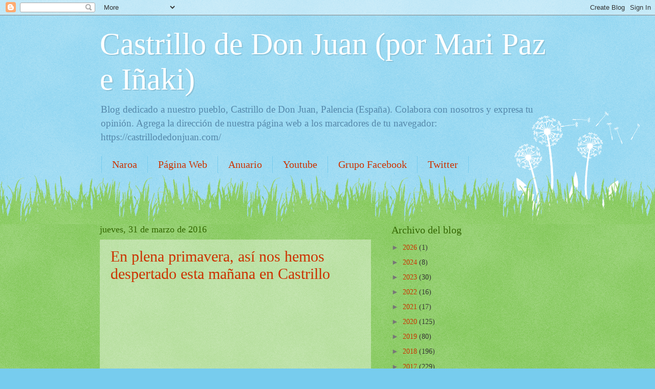

--- FILE ---
content_type: text/html; charset=UTF-8
request_url: https://castrillodonjuan.blogspot.com/2016/03/
body_size: 22664
content:
<!DOCTYPE html>
<html class='v2' dir='ltr' lang='es'>
<head>
<link href='https://www.blogger.com/static/v1/widgets/335934321-css_bundle_v2.css' rel='stylesheet' type='text/css'/>
<meta content='width=1100' name='viewport'/>
<meta content='text/html; charset=UTF-8' http-equiv='Content-Type'/>
<meta content='blogger' name='generator'/>
<link href='https://castrillodonjuan.blogspot.com/favicon.ico' rel='icon' type='image/x-icon'/>
<link href='http://castrillodonjuan.blogspot.com/2016/03/' rel='canonical'/>
<link rel="alternate" type="application/atom+xml" title="Castrillo de Don Juan (por Mari Paz e Iñaki) - Atom" href="https://castrillodonjuan.blogspot.com/feeds/posts/default" />
<link rel="alternate" type="application/rss+xml" title="Castrillo de Don Juan (por Mari Paz e Iñaki) - RSS" href="https://castrillodonjuan.blogspot.com/feeds/posts/default?alt=rss" />
<link rel="service.post" type="application/atom+xml" title="Castrillo de Don Juan (por Mari Paz e Iñaki) - Atom" href="https://www.blogger.com/feeds/486459090378822567/posts/default" />
<!--Can't find substitution for tag [blog.ieCssRetrofitLinks]-->
<meta content='http://castrillodonjuan.blogspot.com/2016/03/' property='og:url'/>
<meta content='Castrillo de Don Juan (por Mari Paz e Iñaki)' property='og:title'/>
<meta content='Blog dedicado a nuestro pueblo, Castrillo de Don Juan, Palencia (España).
Colabora con nosotros y expresa tu opinión.
Agrega la dirección de nuestra página web a los marcadores de tu navegador: 
https://castrillodedonjuan.com/' property='og:description'/>
<title>Castrillo de Don Juan (por Mari Paz e Iñaki): marzo 2016</title>
<style id='page-skin-1' type='text/css'><!--
/*
-----------------------------------------------
Blogger Template Style
Name:     Watermark
Designer: Blogger
URL:      www.blogger.com
----------------------------------------------- */
/* Use this with templates/1ktemplate-*.html */
/* Content
----------------------------------------------- */
body {
font: normal normal 15px Georgia, Utopia, 'Palatino Linotype', Palatino, serif;
color: #333333;
background: #77ccee url(//www.blogblog.com/1kt/watermark/body_background_flower.png) repeat scroll top left;
}
html body .content-outer {
min-width: 0;
max-width: 100%;
width: 100%;
}
.content-outer {
font-size: 92%;
}
a:link {
text-decoration:none;
color: #cc3300;
}
a:visited {
text-decoration:none;
color: #993322;
}
a:hover {
text-decoration:underline;
color: #ff3300;
}
.body-fauxcolumns .cap-top {
margin-top: 30px;
background: transparent none no-repeat scroll top left;
height: 0;
}
.content-inner {
padding: 0;
}
/* Header
----------------------------------------------- */
.header-inner .Header .titlewrapper,
.header-inner .Header .descriptionwrapper {
padding-left: 20px;
padding-right: 20px;
}
.Header h1 {
font: normal normal 60px Georgia, Utopia, 'Palatino Linotype', Palatino, serif;
color: #ffffff;
text-shadow: 2px 2px rgba(0, 0, 0, .1);
}
.Header h1 a {
color: #ffffff;
}
.Header .description {
font-size: 140%;
color: #5588aa;
}
/* Tabs
----------------------------------------------- */
.tabs-inner .section {
margin: 0 20px;
}
.tabs-inner .PageList, .tabs-inner .LinkList, .tabs-inner .Labels {
margin-left: -11px;
margin-right: -11px;
background-color: transparent;
border-top: 0 solid #ffffff;
border-bottom: 0 solid #ffffff;
-moz-box-shadow: 0 0 0 rgba(0, 0, 0, .3);
-webkit-box-shadow: 0 0 0 rgba(0, 0, 0, .3);
-goog-ms-box-shadow: 0 0 0 rgba(0, 0, 0, .3);
box-shadow: 0 0 0 rgba(0, 0, 0, .3);
}
.tabs-inner .PageList .widget-content,
.tabs-inner .LinkList .widget-content,
.tabs-inner .Labels .widget-content {
margin: -3px -11px;
background: transparent none  no-repeat scroll right;
}
.tabs-inner .widget ul {
padding: 2px 25px;
max-height: 34px;
background: transparent none no-repeat scroll left;
}
.tabs-inner .widget li {
border: none;
}
.tabs-inner .widget li a {
display: inline-block;
padding: .25em 1em;
font: normal normal 20px Georgia, Utopia, 'Palatino Linotype', Palatino, serif;
color: #cc3300;
border-right: 1px solid #77ccee;
}
.tabs-inner .widget li:first-child a {
border-left: 1px solid #77ccee;
}
.tabs-inner .widget li.selected a, .tabs-inner .widget li a:hover {
color: #000000;
}
/* Headings
----------------------------------------------- */
h2 {
font: normal normal 20px Georgia, Utopia, 'Palatino Linotype', Palatino, serif;
color: #336600;
margin: 0 0 .5em;
}
h2.date-header {
font: normal normal 18px Georgia, Utopia, 'Palatino Linotype', Palatino, serif;
color: #336600;
}
/* Main
----------------------------------------------- */
.main-inner .column-center-inner,
.main-inner .column-left-inner,
.main-inner .column-right-inner {
padding: 0 5px;
}
.main-outer {
margin-top: 100px;
background: #66bb33 url(//www.blogblog.com/1kt/watermark/body_background_flower.png) repeat scroll top center;
}
.main-inner {
padding-top: 0;
}
.main-cap-top {
position: relative;
}
.main-cap-top .cap-right {
position: absolute;
height: 100px;
width: 100%;
bottom: 0;
background: transparent url(//www.blogblog.com/1kt/watermark/main_cap_flower.png) repeat-x scroll bottom center;
}
.main-cap-top .cap-left {
position: absolute;
height: 245px;
width: 280px;
right: 0;
bottom: 0;
background: transparent url(//www.blogblog.com/1kt/watermark/main_overlay_flower.png) no-repeat scroll bottom left;
}
/* Posts
----------------------------------------------- */
.post-outer {
padding: 15px 20px;
margin: 0 0 25px;
background: transparent url(https://resources.blogblog.com/blogblog/data/1kt/watermark/post_background_birds.png) repeat scroll top left;
_background-image: none;
border: dotted 1px transparent;
-moz-box-shadow: 0 0 0 rgba(0, 0, 0, .1);
-webkit-box-shadow: 0 0 0 rgba(0, 0, 0, .1);
-goog-ms-box-shadow: 0 0 0 rgba(0, 0, 0, .1);
box-shadow: 0 0 0 rgba(0, 0, 0, .1);
}
h3.post-title {
font: normal normal 30px Georgia, Utopia, 'Palatino Linotype', Palatino, serif;
margin: 0;
}
.comments h4 {
font: normal normal 30px Georgia, Utopia, 'Palatino Linotype', Palatino, serif;
margin: 1em 0 0;
}
.post-body {
font-size: 105%;
line-height: 1.5;
position: relative;
}
.post-header {
margin: 0 0 1em;
color: #997755;
}
.post-footer {
margin: 10px 0 0;
padding: 10px 0 0;
color: #997755;
border-top: dashed 1px #777777;
}
#blog-pager {
font-size: 140%
}
#comments .comment-author {
padding-top: 1.5em;
border-top: dashed 1px #777777;
background-position: 0 1.5em;
}
#comments .comment-author:first-child {
padding-top: 0;
border-top: none;
}
.avatar-image-container {
margin: .2em 0 0;
}
/* Comments
----------------------------------------------- */
.comments .comments-content .icon.blog-author {
background-repeat: no-repeat;
background-image: url([data-uri]);
}
.comments .comments-content .loadmore a {
border-top: 1px solid #777777;
border-bottom: 1px solid #777777;
}
.comments .continue {
border-top: 2px solid #777777;
}
/* Widgets
----------------------------------------------- */
.widget ul, .widget #ArchiveList ul.flat {
padding: 0;
list-style: none;
}
.widget ul li, .widget #ArchiveList ul.flat li {
padding: .35em 0;
text-indent: 0;
border-top: dashed 1px #777777;
}
.widget ul li:first-child, .widget #ArchiveList ul.flat li:first-child {
border-top: none;
}
.widget .post-body ul {
list-style: disc;
}
.widget .post-body ul li {
border: none;
}
.widget .zippy {
color: #777777;
}
.post-body img, .post-body .tr-caption-container, .Profile img, .Image img,
.BlogList .item-thumbnail img {
padding: 5px;
background: #fff;
-moz-box-shadow: 1px 1px 5px rgba(0, 0, 0, .5);
-webkit-box-shadow: 1px 1px 5px rgba(0, 0, 0, .5);
-goog-ms-box-shadow: 1px 1px 5px rgba(0, 0, 0, .5);
box-shadow: 1px 1px 5px rgba(0, 0, 0, .5);
}
.post-body img, .post-body .tr-caption-container {
padding: 8px;
}
.post-body .tr-caption-container {
color: #333333;
}
.post-body .tr-caption-container img {
padding: 0;
background: transparent;
border: none;
-moz-box-shadow: 0 0 0 rgba(0, 0, 0, .1);
-webkit-box-shadow: 0 0 0 rgba(0, 0, 0, .1);
-goog-ms-box-shadow: 0 0 0 rgba(0, 0, 0, .1);
box-shadow: 0 0 0 rgba(0, 0, 0, .1);
}
/* Footer
----------------------------------------------- */
.footer-outer {
color:#ffffff;
background: #331100 url(https://resources.blogblog.com/blogblog/data/1kt/watermark/body_background_navigator.png) repeat scroll top left;
}
.footer-outer a {
color: #ffdd99;
}
.footer-outer a:visited {
color: #eecc77;
}
.footer-outer a:hover {
color: #ffffcc;
}
.footer-outer .widget h2 {
color: #ffffff;
}
/* Mobile
----------------------------------------------- */
body.mobile  {
background-size: 100% auto;
}
.mobile .body-fauxcolumn-outer {
background: transparent none repeat scroll top left;
}
html .mobile .mobile-date-outer {
border-bottom: none;
background: transparent url(https://resources.blogblog.com/blogblog/data/1kt/watermark/post_background_birds.png) repeat scroll top left;
_background-image: none;
margin-bottom: 10px;
}
.mobile .main-inner .date-outer {
padding: 0;
}
.mobile .main-inner .date-header {
margin: 10px;
}
.mobile .main-cap-top {
z-index: -1;
}
.mobile .content-outer {
font-size: 100%;
}
.mobile .post-outer {
padding: 10px;
}
.mobile .main-cap-top .cap-left {
background: transparent none no-repeat scroll bottom left;
}
.mobile .body-fauxcolumns .cap-top {
margin: 0;
}
.mobile-link-button {
background: transparent url(https://resources.blogblog.com/blogblog/data/1kt/watermark/post_background_birds.png) repeat scroll top left;
}
.mobile-link-button a:link, .mobile-link-button a:visited {
color: #cc3300;
}
.mobile-index-date .date-header {
color: #336600;
}
.mobile-index-contents {
color: #333333;
}
.mobile .tabs-inner .section {
margin: 0;
}
.mobile .tabs-inner .PageList {
margin-left: 0;
margin-right: 0;
}
.mobile .tabs-inner .PageList .widget-content {
margin: 0;
color: #000000;
background: transparent url(https://resources.blogblog.com/blogblog/data/1kt/watermark/post_background_birds.png) repeat scroll top left;
}
.mobile .tabs-inner .PageList .widget-content .pagelist-arrow {
border-left: 1px solid #77ccee;
}

--></style>
<style id='template-skin-1' type='text/css'><!--
body {
min-width: 930px;
}
.content-outer, .content-fauxcolumn-outer, .region-inner {
min-width: 930px;
max-width: 930px;
_width: 930px;
}
.main-inner .columns {
padding-left: 0px;
padding-right: 360px;
}
.main-inner .fauxcolumn-center-outer {
left: 0px;
right: 360px;
/* IE6 does not respect left and right together */
_width: expression(this.parentNode.offsetWidth -
parseInt("0px") -
parseInt("360px") + 'px');
}
.main-inner .fauxcolumn-left-outer {
width: 0px;
}
.main-inner .fauxcolumn-right-outer {
width: 360px;
}
.main-inner .column-left-outer {
width: 0px;
right: 100%;
margin-left: -0px;
}
.main-inner .column-right-outer {
width: 360px;
margin-right: -360px;
}
#layout {
min-width: 0;
}
#layout .content-outer {
min-width: 0;
width: 800px;
}
#layout .region-inner {
min-width: 0;
width: auto;
}
body#layout div.add_widget {
padding: 8px;
}
body#layout div.add_widget a {
margin-left: 32px;
}
--></style>
<link href='https://www.blogger.com/dyn-css/authorization.css?targetBlogID=486459090378822567&amp;zx=566649a2-b0f1-46ab-8d75-ac46e7bc8538' media='none' onload='if(media!=&#39;all&#39;)media=&#39;all&#39;' rel='stylesheet'/><noscript><link href='https://www.blogger.com/dyn-css/authorization.css?targetBlogID=486459090378822567&amp;zx=566649a2-b0f1-46ab-8d75-ac46e7bc8538' rel='stylesheet'/></noscript>
<meta name='google-adsense-platform-account' content='ca-host-pub-1556223355139109'/>
<meta name='google-adsense-platform-domain' content='blogspot.com'/>

</head>
<body class='loading variant-flower'>
<div class='navbar section' id='navbar' name='Barra de navegación'><div class='widget Navbar' data-version='1' id='Navbar1'><script type="text/javascript">
    function setAttributeOnload(object, attribute, val) {
      if(window.addEventListener) {
        window.addEventListener('load',
          function(){ object[attribute] = val; }, false);
      } else {
        window.attachEvent('onload', function(){ object[attribute] = val; });
      }
    }
  </script>
<div id="navbar-iframe-container"></div>
<script type="text/javascript" src="https://apis.google.com/js/platform.js"></script>
<script type="text/javascript">
      gapi.load("gapi.iframes:gapi.iframes.style.bubble", function() {
        if (gapi.iframes && gapi.iframes.getContext) {
          gapi.iframes.getContext().openChild({
              url: 'https://www.blogger.com/navbar/486459090378822567?origin\x3dhttps://castrillodonjuan.blogspot.com',
              where: document.getElementById("navbar-iframe-container"),
              id: "navbar-iframe"
          });
        }
      });
    </script><script type="text/javascript">
(function() {
var script = document.createElement('script');
script.type = 'text/javascript';
script.src = '//pagead2.googlesyndication.com/pagead/js/google_top_exp.js';
var head = document.getElementsByTagName('head')[0];
if (head) {
head.appendChild(script);
}})();
</script>
</div></div>
<div class='body-fauxcolumns'>
<div class='fauxcolumn-outer body-fauxcolumn-outer'>
<div class='cap-top'>
<div class='cap-left'></div>
<div class='cap-right'></div>
</div>
<div class='fauxborder-left'>
<div class='fauxborder-right'></div>
<div class='fauxcolumn-inner'>
</div>
</div>
<div class='cap-bottom'>
<div class='cap-left'></div>
<div class='cap-right'></div>
</div>
</div>
</div>
<div class='content'>
<div class='content-fauxcolumns'>
<div class='fauxcolumn-outer content-fauxcolumn-outer'>
<div class='cap-top'>
<div class='cap-left'></div>
<div class='cap-right'></div>
</div>
<div class='fauxborder-left'>
<div class='fauxborder-right'></div>
<div class='fauxcolumn-inner'>
</div>
</div>
<div class='cap-bottom'>
<div class='cap-left'></div>
<div class='cap-right'></div>
</div>
</div>
</div>
<div class='content-outer'>
<div class='content-cap-top cap-top'>
<div class='cap-left'></div>
<div class='cap-right'></div>
</div>
<div class='fauxborder-left content-fauxborder-left'>
<div class='fauxborder-right content-fauxborder-right'></div>
<div class='content-inner'>
<header>
<div class='header-outer'>
<div class='header-cap-top cap-top'>
<div class='cap-left'></div>
<div class='cap-right'></div>
</div>
<div class='fauxborder-left header-fauxborder-left'>
<div class='fauxborder-right header-fauxborder-right'></div>
<div class='region-inner header-inner'>
<div class='header section' id='header' name='Cabecera'><div class='widget Header' data-version='1' id='Header1'>
<div id='header-inner'>
<div class='titlewrapper'>
<h1 class='title'>
<a href='https://castrillodonjuan.blogspot.com/'>
Castrillo de Don Juan (por Mari Paz e Iñaki)
</a>
</h1>
</div>
<div class='descriptionwrapper'>
<p class='description'><span>Blog dedicado a nuestro pueblo, Castrillo de Don Juan, Palencia (España).
Colabora con nosotros y expresa tu opinión.
Agrega la dirección de nuestra página web a los marcadores de tu navegador: 
https://castrillodedonjuan.com/</span></p>
</div>
</div>
</div></div>
</div>
</div>
<div class='header-cap-bottom cap-bottom'>
<div class='cap-left'></div>
<div class='cap-right'></div>
</div>
</div>
</header>
<div class='tabs-outer'>
<div class='tabs-cap-top cap-top'>
<div class='cap-left'></div>
<div class='cap-right'></div>
</div>
<div class='fauxborder-left tabs-fauxborder-left'>
<div class='fauxborder-right tabs-fauxborder-right'></div>
<div class='region-inner tabs-inner'>
<div class='tabs section' id='crosscol' name='Multicolumnas'><div class='widget LinkList' data-version='1' id='LinkList1'>
<h2>Castrillo de Don Juan en Internet</h2>
<div class='widget-content'>
<ul>
<li><a href='https://castrillodonjuan.blogspot.com/2020/04/una-estrella-en-el-cielo.html'>Naroa</a></li>
<li><a href='https://castrillodedonjuan.com/'>Página Web</a></li>
<li><a href='http://castrillodonjuan.blogspot.com/2010/02/anuario.html'>Anuario</a></li>
<li><a href='http://es.youtube.com/user/castrillodonjuan'>Youtube</a></li>
<li><a href='https://www.facebook.com/groups/59695471360/'>Grupo Facebook</a></li>
<li><a href='https://twitter.com/inakikddj'>Twitter</a></li>
<li><a href='http://castrillodonjuan.blogspot.com/2010/04/novedades-y-actualizaciones-del-blog.html'>Novedades y actualizaciones del Blog (véase el archivo del Blog)</a></li>
</ul>
<div class='clear'></div>
</div>
</div></div>
<div class='tabs no-items section' id='crosscol-overflow' name='Cross-Column 2'></div>
</div>
</div>
<div class='tabs-cap-bottom cap-bottom'>
<div class='cap-left'></div>
<div class='cap-right'></div>
</div>
</div>
<div class='main-outer'>
<div class='main-cap-top cap-top'>
<div class='cap-left'></div>
<div class='cap-right'></div>
</div>
<div class='fauxborder-left main-fauxborder-left'>
<div class='fauxborder-right main-fauxborder-right'></div>
<div class='region-inner main-inner'>
<div class='columns fauxcolumns'>
<div class='fauxcolumn-outer fauxcolumn-center-outer'>
<div class='cap-top'>
<div class='cap-left'></div>
<div class='cap-right'></div>
</div>
<div class='fauxborder-left'>
<div class='fauxborder-right'></div>
<div class='fauxcolumn-inner'>
</div>
</div>
<div class='cap-bottom'>
<div class='cap-left'></div>
<div class='cap-right'></div>
</div>
</div>
<div class='fauxcolumn-outer fauxcolumn-left-outer'>
<div class='cap-top'>
<div class='cap-left'></div>
<div class='cap-right'></div>
</div>
<div class='fauxborder-left'>
<div class='fauxborder-right'></div>
<div class='fauxcolumn-inner'>
</div>
</div>
<div class='cap-bottom'>
<div class='cap-left'></div>
<div class='cap-right'></div>
</div>
</div>
<div class='fauxcolumn-outer fauxcolumn-right-outer'>
<div class='cap-top'>
<div class='cap-left'></div>
<div class='cap-right'></div>
</div>
<div class='fauxborder-left'>
<div class='fauxborder-right'></div>
<div class='fauxcolumn-inner'>
</div>
</div>
<div class='cap-bottom'>
<div class='cap-left'></div>
<div class='cap-right'></div>
</div>
</div>
<!-- corrects IE6 width calculation -->
<div class='columns-inner'>
<div class='column-center-outer'>
<div class='column-center-inner'>
<div class='main section' id='main' name='Principal'><div class='widget Blog' data-version='1' id='Blog1'>
<div class='blog-posts hfeed'>

          <div class="date-outer">
        
<h2 class='date-header'><span>jueves, 31 de marzo de 2016</span></h2>

          <div class="date-posts">
        
<div class='post-outer'>
<div class='post hentry uncustomized-post-template' itemprop='blogPost' itemscope='itemscope' itemtype='http://schema.org/BlogPosting'>
<meta content='https://i.ytimg.com/vi/5AwM3QstTLk/hqdefault.jpg' itemprop='image_url'/>
<meta content='486459090378822567' itemprop='blogId'/>
<meta content='8319796800740570986' itemprop='postId'/>
<a name='8319796800740570986'></a>
<h3 class='post-title entry-title' itemprop='name'>
<a href='https://castrillodonjuan.blogspot.com/2016/03/en-plena-primavera-asi-nos-hemos.html'>En plena primavera, así nos hemos despertado esta mañana en Castrillo</a>
</h3>
<div class='post-header'>
<div class='post-header-line-1'></div>
</div>
<div class='post-body entry-content' id='post-body-8319796800740570986' itemprop='description articleBody'>
<center>
<iframe allowfullscreen="" frameborder="0" height="315" src="https://www.youtube.com/embed/5AwM3QstTLk" width="420"></iframe><br />
<iframe allowfullscreen="" frameborder="0" height="315" src="https://www.youtube.com/embed/E2DcBOnK0vY" width="420"></iframe><br />
</center>
<div style='clear: both;'></div>
</div>
<div class='post-footer'>
<div class='post-footer-line post-footer-line-1'>
<span class='post-author vcard'>
Publicado por
<span class='fn' itemprop='author' itemscope='itemscope' itemtype='http://schema.org/Person'>
<meta content='https://www.blogger.com/profile/17785194706072935583' itemprop='url'/>
<a class='g-profile' href='https://www.blogger.com/profile/17785194706072935583' rel='author' title='author profile'>
<span itemprop='name'>Iñaki</span>
</a>
</span>
</span>
<span class='post-timestamp'>
en
<meta content='http://castrillodonjuan.blogspot.com/2016/03/en-plena-primavera-asi-nos-hemos.html' itemprop='url'/>
<a class='timestamp-link' href='https://castrillodonjuan.blogspot.com/2016/03/en-plena-primavera-asi-nos-hemos.html' rel='bookmark' title='permanent link'><abbr class='published' itemprop='datePublished' title='2016-03-31T20:33:00+02:00'>20:33</abbr></a>
</span>
<span class='post-comment-link'>
<a class='comment-link' href='https://castrillodonjuan.blogspot.com/2016/03/en-plena-primavera-asi-nos-hemos.html#comment-form' onclick=''>
No hay comentarios:
  </a>
</span>
<span class='post-icons'>
<span class='item-control blog-admin pid-1642520197'>
<a href='https://www.blogger.com/post-edit.g?blogID=486459090378822567&postID=8319796800740570986&from=pencil' title='Editar entrada'>
<img alt='' class='icon-action' height='18' src='https://resources.blogblog.com/img/icon18_edit_allbkg.gif' width='18'/>
</a>
</span>
</span>
<div class='post-share-buttons goog-inline-block'>
</div>
</div>
<div class='post-footer-line post-footer-line-2'>
<span class='post-labels'>
</span>
</div>
<div class='post-footer-line post-footer-line-3'>
<span class='post-location'>
</span>
</div>
</div>
</div>
</div>

          </div></div>
        

          <div class="date-outer">
        
<h2 class='date-header'><span>miércoles, 30 de marzo de 2016</span></h2>

          <div class="date-posts">
        
<div class='post-outer'>
<div class='post hentry uncustomized-post-template' itemprop='blogPost' itemscope='itemscope' itemtype='http://schema.org/BlogPosting'>
<meta content='https://blogger.googleusercontent.com/img/b/R29vZ2xl/AVvXsEjsNjtk3zziyGClryyizQZBg7ZShBYjP5HsFcibYqDwvokjUWHTb3__xAb-WR1Rd5P70QugPUJA9s3nMV6rSifxnmb3CxzXzJi4LdYptlA-PZYPkMSgBSZnGMmXDgHAZQreFUCo2obv9VsG/s320/cats-angelita-amon.jpg' itemprop='image_url'/>
<meta content='486459090378822567' itemprop='blogId'/>
<meta content='7160623960243914623' itemprop='postId'/>
<a name='7160623960243914623'></a>
<h3 class='post-title entry-title' itemprop='name'>
<a href='https://castrillodonjuan.blogspot.com/2016/03/hoy-30-de-marzo-de-marzo-de-2016-angela.html'>Hoy, 30 de marzo de 2016, Ángela Amón Carrascal cumple 100 años</a>
</h3>
<div class='post-header'>
<div class='post-header-line-1'></div>
</div>
<div class='post-body entry-content' id='post-body-7160623960243914623' itemprop='description articleBody'>
En la actualidad reside en Aguilar de Campoó.<br />
Muchísimas felicidades desde Castrillo de Don Juan.<br />
<div class="separator" style="clear: both; text-align: center;">
<a href="https://blogger.googleusercontent.com/img/b/R29vZ2xl/AVvXsEjsNjtk3zziyGClryyizQZBg7ZShBYjP5HsFcibYqDwvokjUWHTb3__xAb-WR1Rd5P70QugPUJA9s3nMV6rSifxnmb3CxzXzJi4LdYptlA-PZYPkMSgBSZnGMmXDgHAZQreFUCo2obv9VsG/s1600/cats-angelita-amon.jpg" imageanchor="1" style="margin-left: 1em; margin-right: 1em;"><img border="0" height="320" src="https://blogger.googleusercontent.com/img/b/R29vZ2xl/AVvXsEjsNjtk3zziyGClryyizQZBg7ZShBYjP5HsFcibYqDwvokjUWHTb3__xAb-WR1Rd5P70QugPUJA9s3nMV6rSifxnmb3CxzXzJi4LdYptlA-PZYPkMSgBSZnGMmXDgHAZQreFUCo2obv9VsG/s320/cats-angelita-amon.jpg" width="320" /></a></div>
<br />
<div style='clear: both;'></div>
</div>
<div class='post-footer'>
<div class='post-footer-line post-footer-line-1'>
<span class='post-author vcard'>
Publicado por
<span class='fn' itemprop='author' itemscope='itemscope' itemtype='http://schema.org/Person'>
<meta content='https://www.blogger.com/profile/17785194706072935583' itemprop='url'/>
<a class='g-profile' href='https://www.blogger.com/profile/17785194706072935583' rel='author' title='author profile'>
<span itemprop='name'>Iñaki</span>
</a>
</span>
</span>
<span class='post-timestamp'>
en
<meta content='http://castrillodonjuan.blogspot.com/2016/03/hoy-30-de-marzo-de-marzo-de-2016-angela.html' itemprop='url'/>
<a class='timestamp-link' href='https://castrillodonjuan.blogspot.com/2016/03/hoy-30-de-marzo-de-marzo-de-2016-angela.html' rel='bookmark' title='permanent link'><abbr class='published' itemprop='datePublished' title='2016-03-30T22:30:00+02:00'>22:30</abbr></a>
</span>
<span class='post-comment-link'>
<a class='comment-link' href='https://castrillodonjuan.blogspot.com/2016/03/hoy-30-de-marzo-de-marzo-de-2016-angela.html#comment-form' onclick=''>
No hay comentarios:
  </a>
</span>
<span class='post-icons'>
<span class='item-control blog-admin pid-1642520197'>
<a href='https://www.blogger.com/post-edit.g?blogID=486459090378822567&postID=7160623960243914623&from=pencil' title='Editar entrada'>
<img alt='' class='icon-action' height='18' src='https://resources.blogblog.com/img/icon18_edit_allbkg.gif' width='18'/>
</a>
</span>
</span>
<div class='post-share-buttons goog-inline-block'>
</div>
</div>
<div class='post-footer-line post-footer-line-2'>
<span class='post-labels'>
</span>
</div>
<div class='post-footer-line post-footer-line-3'>
<span class='post-location'>
</span>
</div>
</div>
</div>
</div>

          </div></div>
        

          <div class="date-outer">
        
<h2 class='date-header'><span>domingo, 27 de marzo de 2016</span></h2>

          <div class="date-posts">
        
<div class='post-outer'>
<div class='post hentry uncustomized-post-template' itemprop='blogPost' itemscope='itemscope' itemtype='http://schema.org/BlogPosting'>
<meta content='https://blogger.googleusercontent.com/img/b/R29vZ2xl/AVvXsEi2EiATx1WFkXBf6J0cbMzKnkEjsD6d1cLgbCXStFbDnto4Ry9yxSeMe-7iynw7zLI94wDsY7X4Nlcu0paJrm7r6iMvbDpA-HRwRw5-FEPVuVMOblOjjTq9cDZtojHR249Ve-POW97RxHMi/s320/2016_03_27_domingo_de_resureccion.jpg' itemprop='image_url'/>
<meta content='486459090378822567' itemprop='blogId'/>
<meta content='429569112013278741' itemprop='postId'/>
<a name='429569112013278741'></a>
<h3 class='post-title entry-title' itemprop='name'>
<a href='https://castrillodonjuan.blogspot.com/2016/03/domingo-de-resurreccion-procesion-del.html'>Domingo de Resurrección. Procesión del Encuentro</a>
</h3>
<div class='post-header'>
<div class='post-header-line-1'></div>
</div>
<div class='post-body entry-content' id='post-body-429569112013278741' itemprop='description articleBody'>
<div class="separator" style="clear: both; text-align: center;">
<a href="https://blogger.googleusercontent.com/img/b/R29vZ2xl/AVvXsEi2EiATx1WFkXBf6J0cbMzKnkEjsD6d1cLgbCXStFbDnto4Ry9yxSeMe-7iynw7zLI94wDsY7X4Nlcu0paJrm7r6iMvbDpA-HRwRw5-FEPVuVMOblOjjTq9cDZtojHR249Ve-POW97RxHMi/s1600/2016_03_27_domingo_de_resureccion.jpg" imageanchor="1" style="margin-left: 1em; margin-right: 1em;"><img border="0" height="201" src="https://blogger.googleusercontent.com/img/b/R29vZ2xl/AVvXsEi2EiATx1WFkXBf6J0cbMzKnkEjsD6d1cLgbCXStFbDnto4Ry9yxSeMe-7iynw7zLI94wDsY7X4Nlcu0paJrm7r6iMvbDpA-HRwRw5-FEPVuVMOblOjjTq9cDZtojHR249Ve-POW97RxHMi/s320/2016_03_27_domingo_de_resureccion.jpg" width="320" /></a></div>
<br />
<div style='clear: both;'></div>
</div>
<div class='post-footer'>
<div class='post-footer-line post-footer-line-1'>
<span class='post-author vcard'>
Publicado por
<span class='fn' itemprop='author' itemscope='itemscope' itemtype='http://schema.org/Person'>
<meta content='https://www.blogger.com/profile/17785194706072935583' itemprop='url'/>
<a class='g-profile' href='https://www.blogger.com/profile/17785194706072935583' rel='author' title='author profile'>
<span itemprop='name'>Iñaki</span>
</a>
</span>
</span>
<span class='post-timestamp'>
en
<meta content='http://castrillodonjuan.blogspot.com/2016/03/domingo-de-resurreccion-procesion-del.html' itemprop='url'/>
<a class='timestamp-link' href='https://castrillodonjuan.blogspot.com/2016/03/domingo-de-resurreccion-procesion-del.html' rel='bookmark' title='permanent link'><abbr class='published' itemprop='datePublished' title='2016-03-27T23:00:00+02:00'>23:00</abbr></a>
</span>
<span class='post-comment-link'>
<a class='comment-link' href='https://castrillodonjuan.blogspot.com/2016/03/domingo-de-resurreccion-procesion-del.html#comment-form' onclick=''>
No hay comentarios:
  </a>
</span>
<span class='post-icons'>
<span class='item-control blog-admin pid-1642520197'>
<a href='https://www.blogger.com/post-edit.g?blogID=486459090378822567&postID=429569112013278741&from=pencil' title='Editar entrada'>
<img alt='' class='icon-action' height='18' src='https://resources.blogblog.com/img/icon18_edit_allbkg.gif' width='18'/>
</a>
</span>
</span>
<div class='post-share-buttons goog-inline-block'>
</div>
</div>
<div class='post-footer-line post-footer-line-2'>
<span class='post-labels'>
</span>
</div>
<div class='post-footer-line post-footer-line-3'>
<span class='post-location'>
</span>
</div>
</div>
</div>
</div>

          </div></div>
        

          <div class="date-outer">
        
<h2 class='date-header'><span>jueves, 24 de marzo de 2016</span></h2>

          <div class="date-posts">
        
<div class='post-outer'>
<div class='post hentry uncustomized-post-template' itemprop='blogPost' itemscope='itemscope' itemtype='http://schema.org/BlogPosting'>
<meta content='https://i.ytimg.com/vi/RdtqzL3jXgE/hqdefault.jpg' itemprop='image_url'/>
<meta content='486459090378822567' itemprop='blogId'/>
<meta content='6579325471491068703' itemprop='postId'/>
<a name='6579325471491068703'></a>
<h3 class='post-title entry-title' itemprop='name'>
<a href='https://castrillodonjuan.blogspot.com/2016/03/esta-semana-santa-no-podremos-sacar.html'>Esta Semana Santa no podremos sacar fotografías en Castrillo</a>
</h3>
<div class='post-header'>
<div class='post-header-line-1'></div>
</div>
<div class='post-body entry-content' id='post-body-6579325471491068703' itemprop='description articleBody'>
Llevamos más de 18 años sacando fotos para todos vosotros, así que os pedimos que nos ayudéis y nos enviéis imágenes de la Semana Santa (el Monumento, el Viacrucis, la procesión del Entierro, el bautizo del Cirio, la procesión del Encuentro...), de la reciente Fiesta de la Matanza, de los Carnavales...<br />
Si teneis el móvil (o la cámara de fotos) a mano, sacanos unas fotos y nos la envíais. Sería un detalle por vuestra parte.<br />
Muchas gracias a todos.<br />
Aquí os dejamos un fotomontaje de la Semana Santa en Castrillo de Don Juan:<br />
<iframe allowfullscreen="" frameborder="0" height="315" src="https://www.youtube.com/embed/RdtqzL3jXgE" width="420"></iframe>
<div style='clear: both;'></div>
</div>
<div class='post-footer'>
<div class='post-footer-line post-footer-line-1'>
<span class='post-author vcard'>
Publicado por
<span class='fn' itemprop='author' itemscope='itemscope' itemtype='http://schema.org/Person'>
<meta content='https://www.blogger.com/profile/17785194706072935583' itemprop='url'/>
<a class='g-profile' href='https://www.blogger.com/profile/17785194706072935583' rel='author' title='author profile'>
<span itemprop='name'>Iñaki</span>
</a>
</span>
</span>
<span class='post-timestamp'>
en
<meta content='http://castrillodonjuan.blogspot.com/2016/03/esta-semana-santa-no-podremos-sacar.html' itemprop='url'/>
<a class='timestamp-link' href='https://castrillodonjuan.blogspot.com/2016/03/esta-semana-santa-no-podremos-sacar.html' rel='bookmark' title='permanent link'><abbr class='published' itemprop='datePublished' title='2016-03-24T00:19:00+01:00'>0:19</abbr></a>
</span>
<span class='post-comment-link'>
<a class='comment-link' href='https://castrillodonjuan.blogspot.com/2016/03/esta-semana-santa-no-podremos-sacar.html#comment-form' onclick=''>
No hay comentarios:
  </a>
</span>
<span class='post-icons'>
<span class='item-control blog-admin pid-1642520197'>
<a href='https://www.blogger.com/post-edit.g?blogID=486459090378822567&postID=6579325471491068703&from=pencil' title='Editar entrada'>
<img alt='' class='icon-action' height='18' src='https://resources.blogblog.com/img/icon18_edit_allbkg.gif' width='18'/>
</a>
</span>
</span>
<div class='post-share-buttons goog-inline-block'>
</div>
</div>
<div class='post-footer-line post-footer-line-2'>
<span class='post-labels'>
</span>
</div>
<div class='post-footer-line post-footer-line-3'>
<span class='post-location'>
</span>
</div>
</div>
</div>
</div>

          </div></div>
        

          <div class="date-outer">
        
<h2 class='date-header'><span>miércoles, 23 de marzo de 2016</span></h2>

          <div class="date-posts">
        
<div class='post-outer'>
<div class='post hentry uncustomized-post-template' itemprop='blogPost' itemscope='itemscope' itemtype='http://schema.org/BlogPosting'>
<meta content='https://blogger.googleusercontent.com/img/b/R29vZ2xl/AVvXsEhhbpZfcPgqGe0Ef2fB3xMIuDi3p9NMfa5BF9UbRqbutDFI-GrtwulRqToDSlJv6DHejXQZMjanylga-lR0vjpQBomKQkT9b9iR1XMTZR6uXFlBfwz4pJmSIvqzjQgbhKJU5lyCOYMEgERS/s320/cats-matanza-fiesta-1.jpg' itemprop='image_url'/>
<meta content='486459090378822567' itemprop='blogId'/>
<meta content='9187714816958529570' itemprop='postId'/>
<a name='9187714816958529570'></a>
<h3 class='post-title entry-title' itemprop='name'>
<a href='https://castrillodonjuan.blogspot.com/2016/03/xi-fiesta-gastronomica-de-la-matanza_23.html'>XI Fiesta Gastronómica de la Matanza 2016 en Castrillo de Don Juan (2)</a>
</h3>
<div class='post-header'>
<div class='post-header-line-1'></div>
</div>
<div class='post-body entry-content' id='post-body-9187714816958529570' itemprop='description articleBody'>
<div class="separator" style="clear: both; text-align: center;">
<a href="https://blogger.googleusercontent.com/img/b/R29vZ2xl/AVvXsEhhbpZfcPgqGe0Ef2fB3xMIuDi3p9NMfa5BF9UbRqbutDFI-GrtwulRqToDSlJv6DHejXQZMjanylga-lR0vjpQBomKQkT9b9iR1XMTZR6uXFlBfwz4pJmSIvqzjQgbhKJU5lyCOYMEgERS/s1600/cats-matanza-fiesta-1.jpg" imageanchor="1" style="margin-left: 1em; margin-right: 1em;"><img border="0" height="295" src="https://blogger.googleusercontent.com/img/b/R29vZ2xl/AVvXsEhhbpZfcPgqGe0Ef2fB3xMIuDi3p9NMfa5BF9UbRqbutDFI-GrtwulRqToDSlJv6DHejXQZMjanylga-lR0vjpQBomKQkT9b9iR1XMTZR6uXFlBfwz4pJmSIvqzjQgbhKJU5lyCOYMEgERS/s320/cats-matanza-fiesta-1.jpg" width="320" /></a></div>
<br />
<div style='clear: both;'></div>
</div>
<div class='post-footer'>
<div class='post-footer-line post-footer-line-1'>
<span class='post-author vcard'>
Publicado por
<span class='fn' itemprop='author' itemscope='itemscope' itemtype='http://schema.org/Person'>
<meta content='https://www.blogger.com/profile/17785194706072935583' itemprop='url'/>
<a class='g-profile' href='https://www.blogger.com/profile/17785194706072935583' rel='author' title='author profile'>
<span itemprop='name'>Iñaki</span>
</a>
</span>
</span>
<span class='post-timestamp'>
en
<meta content='http://castrillodonjuan.blogspot.com/2016/03/xi-fiesta-gastronomica-de-la-matanza_23.html' itemprop='url'/>
<a class='timestamp-link' href='https://castrillodonjuan.blogspot.com/2016/03/xi-fiesta-gastronomica-de-la-matanza_23.html' rel='bookmark' title='permanent link'><abbr class='published' itemprop='datePublished' title='2016-03-23T23:30:00+01:00'>23:30</abbr></a>
</span>
<span class='post-comment-link'>
<a class='comment-link' href='https://castrillodonjuan.blogspot.com/2016/03/xi-fiesta-gastronomica-de-la-matanza_23.html#comment-form' onclick=''>
No hay comentarios:
  </a>
</span>
<span class='post-icons'>
<span class='item-control blog-admin pid-1642520197'>
<a href='https://www.blogger.com/post-edit.g?blogID=486459090378822567&postID=9187714816958529570&from=pencil' title='Editar entrada'>
<img alt='' class='icon-action' height='18' src='https://resources.blogblog.com/img/icon18_edit_allbkg.gif' width='18'/>
</a>
</span>
</span>
<div class='post-share-buttons goog-inline-block'>
</div>
</div>
<div class='post-footer-line post-footer-line-2'>
<span class='post-labels'>
</span>
</div>
<div class='post-footer-line post-footer-line-3'>
<span class='post-location'>
</span>
</div>
</div>
</div>
</div>

          </div></div>
        

          <div class="date-outer">
        
<h2 class='date-header'><span>martes, 22 de marzo de 2016</span></h2>

          <div class="date-posts">
        
<div class='post-outer'>
<div class='post hentry uncustomized-post-template' itemprop='blogPost' itemscope='itemscope' itemtype='http://schema.org/BlogPosting'>
<meta content='https://blogger.googleusercontent.com/img/b/R29vZ2xl/AVvXsEjnt1QfBK2HJhf6TqBvPUjiwezvY97_y0B0jSYw4aElitt3SXG7XDhZj4IUcmCTNzBgr1qb0oB3hrt7Ht0rs8pWpy73jzKvNsqMkVDKLuQIr0Br4OBHlchDRTq0Tmh-V_DfN2aTocAMe4CU/s320/cats-matanza-2016-facebook.jpg' itemprop='image_url'/>
<meta content='486459090378822567' itemprop='blogId'/>
<meta content='6754948986359400962' itemprop='postId'/>
<a name='6754948986359400962'></a>
<h3 class='post-title entry-title' itemprop='name'>
<a href='https://castrillodonjuan.blogspot.com/2016/03/xi-fiesta-gastronomica-de-la-matanza.html'>XI Fiesta Gastronómica de la Matanza 2016 en Castrillo de Don Juan (1)</a>
</h3>
<div class='post-header'>
<div class='post-header-line-1'></div>
</div>
<div class='post-body entry-content' id='post-body-6754948986359400962' itemprop='description articleBody'>
<div class="separator" style="clear: both; text-align: center;">
<a href="https://blogger.googleusercontent.com/img/b/R29vZ2xl/AVvXsEjnt1QfBK2HJhf6TqBvPUjiwezvY97_y0B0jSYw4aElitt3SXG7XDhZj4IUcmCTNzBgr1qb0oB3hrt7Ht0rs8pWpy73jzKvNsqMkVDKLuQIr0Br4OBHlchDRTq0Tmh-V_DfN2aTocAMe4CU/s1600/cats-matanza-2016-facebook.jpg" imageanchor="1" style="margin-left: 1em; margin-right: 1em;"><img border="0" height="241" src="https://blogger.googleusercontent.com/img/b/R29vZ2xl/AVvXsEjnt1QfBK2HJhf6TqBvPUjiwezvY97_y0B0jSYw4aElitt3SXG7XDhZj4IUcmCTNzBgr1qb0oB3hrt7Ht0rs8pWpy73jzKvNsqMkVDKLuQIr0Br4OBHlchDRTq0Tmh-V_DfN2aTocAMe4CU/s320/cats-matanza-2016-facebook.jpg" width="320" /></a></div>
Colabora con nosotros y envianos tus fotos de la Fiesta.<br /> Muchas gracias a Agueda, Loli, Conchi, Praxedes, Elena, Susana, Marina, Esther...
<div style='clear: both;'></div>
</div>
<div class='post-footer'>
<div class='post-footer-line post-footer-line-1'>
<span class='post-author vcard'>
Publicado por
<span class='fn' itemprop='author' itemscope='itemscope' itemtype='http://schema.org/Person'>
<meta content='https://www.blogger.com/profile/17785194706072935583' itemprop='url'/>
<a class='g-profile' href='https://www.blogger.com/profile/17785194706072935583' rel='author' title='author profile'>
<span itemprop='name'>Iñaki</span>
</a>
</span>
</span>
<span class='post-timestamp'>
en
<meta content='http://castrillodonjuan.blogspot.com/2016/03/xi-fiesta-gastronomica-de-la-matanza.html' itemprop='url'/>
<a class='timestamp-link' href='https://castrillodonjuan.blogspot.com/2016/03/xi-fiesta-gastronomica-de-la-matanza.html' rel='bookmark' title='permanent link'><abbr class='published' itemprop='datePublished' title='2016-03-22T23:00:00+01:00'>23:00</abbr></a>
</span>
<span class='post-comment-link'>
<a class='comment-link' href='https://castrillodonjuan.blogspot.com/2016/03/xi-fiesta-gastronomica-de-la-matanza.html#comment-form' onclick=''>
No hay comentarios:
  </a>
</span>
<span class='post-icons'>
<span class='item-control blog-admin pid-1642520197'>
<a href='https://www.blogger.com/post-edit.g?blogID=486459090378822567&postID=6754948986359400962&from=pencil' title='Editar entrada'>
<img alt='' class='icon-action' height='18' src='https://resources.blogblog.com/img/icon18_edit_allbkg.gif' width='18'/>
</a>
</span>
</span>
<div class='post-share-buttons goog-inline-block'>
</div>
</div>
<div class='post-footer-line post-footer-line-2'>
<span class='post-labels'>
</span>
</div>
<div class='post-footer-line post-footer-line-3'>
<span class='post-location'>
</span>
</div>
</div>
</div>
</div>

          </div></div>
        

          <div class="date-outer">
        
<h2 class='date-header'><span>domingo, 20 de marzo de 2016</span></h2>

          <div class="date-posts">
        
<div class='post-outer'>
<div class='post hentry uncustomized-post-template' itemprop='blogPost' itemscope='itemscope' itemtype='http://schema.org/BlogPosting'>
<meta content='https://blogger.googleusercontent.com/img/b/R29vZ2xl/AVvXsEjly-c5MLb4gGNkRujcbkDm1mdhohTvVyTqVvLP_vza4bElybkCcbdwzlLfitq-YL6l3fTt5iaTmtEl_cQ_3ffglWKZg9oc380TTfJzbEeEAGvLnzYXW-XQauq-BiGPP4OxGRYYybdvcALA/s320/cats-orosila-bartolome.jpg' itemprop='image_url'/>
<meta content='486459090378822567' itemprop='blogId'/>
<meta content='47345543065362566' itemprop='postId'/>
<a name='47345543065362566'></a>
<h3 class='post-title entry-title' itemprop='name'>
<a href='https://castrillodonjuan.blogspot.com/2016/03/fallece-en-valladolid-los-102-anos-de.html'>Fallece en Valladolid a los 102 años de edad Orosila Bartolomé</a>
</h3>
<div class='post-header'>
<div class='post-header-line-1'></div>
</div>
<div class='post-body entry-content' id='post-body-47345543065362566' itemprop='description articleBody'>
<div class="separator" style="clear: both; text-align: center;">
<a href="https://blogger.googleusercontent.com/img/b/R29vZ2xl/AVvXsEjly-c5MLb4gGNkRujcbkDm1mdhohTvVyTqVvLP_vza4bElybkCcbdwzlLfitq-YL6l3fTt5iaTmtEl_cQ_3ffglWKZg9oc380TTfJzbEeEAGvLnzYXW-XQauq-BiGPP4OxGRYYybdvcALA/s1600/cats-orosila-bartolome.jpg" imageanchor="1" style="margin-left: 1em; margin-right: 1em;"><img border="0" height="238" src="https://blogger.googleusercontent.com/img/b/R29vZ2xl/AVvXsEjly-c5MLb4gGNkRujcbkDm1mdhohTvVyTqVvLP_vza4bElybkCcbdwzlLfitq-YL6l3fTt5iaTmtEl_cQ_3ffglWKZg9oc380TTfJzbEeEAGvLnzYXW-XQauq-BiGPP4OxGRYYybdvcALA/s320/cats-orosila-bartolome.jpg" width="320" /></a></div>
El funeral tendrá lugar el lunes, 21 de marzo a las 17 h en Canillas de Esgueva.<br />
<div style='clear: both;'></div>
</div>
<div class='post-footer'>
<div class='post-footer-line post-footer-line-1'>
<span class='post-author vcard'>
Publicado por
<span class='fn' itemprop='author' itemscope='itemscope' itemtype='http://schema.org/Person'>
<meta content='https://www.blogger.com/profile/17785194706072935583' itemprop='url'/>
<a class='g-profile' href='https://www.blogger.com/profile/17785194706072935583' rel='author' title='author profile'>
<span itemprop='name'>Iñaki</span>
</a>
</span>
</span>
<span class='post-timestamp'>
en
<meta content='http://castrillodonjuan.blogspot.com/2016/03/fallece-en-valladolid-los-102-anos-de.html' itemprop='url'/>
<a class='timestamp-link' href='https://castrillodonjuan.blogspot.com/2016/03/fallece-en-valladolid-los-102-anos-de.html' rel='bookmark' title='permanent link'><abbr class='published' itemprop='datePublished' title='2016-03-20T22:21:00+01:00'>22:21</abbr></a>
</span>
<span class='post-comment-link'>
<a class='comment-link' href='https://castrillodonjuan.blogspot.com/2016/03/fallece-en-valladolid-los-102-anos-de.html#comment-form' onclick=''>
No hay comentarios:
  </a>
</span>
<span class='post-icons'>
<span class='item-control blog-admin pid-1642520197'>
<a href='https://www.blogger.com/post-edit.g?blogID=486459090378822567&postID=47345543065362566&from=pencil' title='Editar entrada'>
<img alt='' class='icon-action' height='18' src='https://resources.blogblog.com/img/icon18_edit_allbkg.gif' width='18'/>
</a>
</span>
</span>
<div class='post-share-buttons goog-inline-block'>
</div>
</div>
<div class='post-footer-line post-footer-line-2'>
<span class='post-labels'>
</span>
</div>
<div class='post-footer-line post-footer-line-3'>
<span class='post-location'>
</span>
</div>
</div>
</div>
</div>
<div class='post-outer'>
<div class='post hentry uncustomized-post-template' itemprop='blogPost' itemscope='itemscope' itemtype='http://schema.org/BlogPosting'>
<meta content='486459090378822567' itemprop='blogId'/>
<meta content='2173935039855537300' itemprop='postId'/>
<a name='2173935039855537300'></a>
<h3 class='post-title entry-title' itemprop='name'>
<a href='https://castrillodonjuan.blogspot.com/2016/03/ricas-viandas-de-matanza-para-despedir.html'>Ricas viandas de matanza para despedir el invierno</a>
</h3>
<div class='post-header'>
<div class='post-header-line-1'></div>
</div>
<div class='post-body entry-content' id='post-body-2173935039855537300' itemprop='description articleBody'>
Enlace a la noticia de El Norte de Castilla:<br />
<a href="http://www.elnortedecastilla.es/palencia/201603/20/ricas-viandas-matanza-para-20160320131009.html">http://www.elnortedecastilla.es/palencia/201603/20/ricas-viandas-matanza-para-20160320131009.html</a>
<div style='clear: both;'></div>
</div>
<div class='post-footer'>
<div class='post-footer-line post-footer-line-1'>
<span class='post-author vcard'>
Publicado por
<span class='fn' itemprop='author' itemscope='itemscope' itemtype='http://schema.org/Person'>
<meta content='https://www.blogger.com/profile/17785194706072935583' itemprop='url'/>
<a class='g-profile' href='https://www.blogger.com/profile/17785194706072935583' rel='author' title='author profile'>
<span itemprop='name'>Iñaki</span>
</a>
</span>
</span>
<span class='post-timestamp'>
en
<meta content='http://castrillodonjuan.blogspot.com/2016/03/ricas-viandas-de-matanza-para-despedir.html' itemprop='url'/>
<a class='timestamp-link' href='https://castrillodonjuan.blogspot.com/2016/03/ricas-viandas-de-matanza-para-despedir.html' rel='bookmark' title='permanent link'><abbr class='published' itemprop='datePublished' title='2016-03-20T22:00:00+01:00'>22:00</abbr></a>
</span>
<span class='post-comment-link'>
<a class='comment-link' href='https://castrillodonjuan.blogspot.com/2016/03/ricas-viandas-de-matanza-para-despedir.html#comment-form' onclick=''>
No hay comentarios:
  </a>
</span>
<span class='post-icons'>
<span class='item-control blog-admin pid-1642520197'>
<a href='https://www.blogger.com/post-edit.g?blogID=486459090378822567&postID=2173935039855537300&from=pencil' title='Editar entrada'>
<img alt='' class='icon-action' height='18' src='https://resources.blogblog.com/img/icon18_edit_allbkg.gif' width='18'/>
</a>
</span>
</span>
<div class='post-share-buttons goog-inline-block'>
</div>
</div>
<div class='post-footer-line post-footer-line-2'>
<span class='post-labels'>
</span>
</div>
<div class='post-footer-line post-footer-line-3'>
<span class='post-location'>
</span>
</div>
</div>
</div>
</div>

          </div></div>
        

          <div class="date-outer">
        
<h2 class='date-header'><span>sábado, 19 de marzo de 2016</span></h2>

          <div class="date-posts">
        
<div class='post-outer'>
<div class='post hentry uncustomized-post-template' itemprop='blogPost' itemscope='itemscope' itemtype='http://schema.org/BlogPosting'>
<meta content='https://blogger.googleusercontent.com/img/b/R29vZ2xl/AVvXsEipylE2YUXXm7KfM8FpDotzTZP-fOf2f1S4HlLDrWEkm8RqywUZJJuvqFRoYc16EXZM-JxiwL9GXBKKKeo02Tpav5FhJ2CttmbVwZ9aURihuK1Rrpz9ZNaA4KPCh1bXQY8ezCAtDY3xlDSL/s320/cats-dia-del-padre.jpg' itemprop='image_url'/>
<meta content='486459090378822567' itemprop='blogId'/>
<meta content='4720873750902224801' itemprop='postId'/>
<a name='4720873750902224801'></a>
<h3 class='post-title entry-title' itemprop='name'>
<a href='https://castrillodonjuan.blogspot.com/2016/03/a-nuestros-padres-con-todo-nuestro.html'>A nuestros padres con todo nuestro cariño</a>
</h3>
<div class='post-header'>
<div class='post-header-line-1'></div>
</div>
<div class='post-body entry-content' id='post-body-4720873750902224801' itemprop='description articleBody'>
<div class="separator" style="clear: both; text-align: center;">
<a href="https://blogger.googleusercontent.com/img/b/R29vZ2xl/AVvXsEipylE2YUXXm7KfM8FpDotzTZP-fOf2f1S4HlLDrWEkm8RqywUZJJuvqFRoYc16EXZM-JxiwL9GXBKKKeo02Tpav5FhJ2CttmbVwZ9aURihuK1Rrpz9ZNaA4KPCh1bXQY8ezCAtDY3xlDSL/s1600/cats-dia-del-padre.jpg" imageanchor="1" style="margin-left: 1em; margin-right: 1em;"><img border="0" height="241" src="https://blogger.googleusercontent.com/img/b/R29vZ2xl/AVvXsEipylE2YUXXm7KfM8FpDotzTZP-fOf2f1S4HlLDrWEkm8RqywUZJJuvqFRoYc16EXZM-JxiwL9GXBKKKeo02Tpav5FhJ2CttmbVwZ9aURihuK1Rrpz9ZNaA4KPCh1bXQY8ezCAtDY3xlDSL/s320/cats-dia-del-padre.jpg" width="320" /></a></div>
<br />
<div style='clear: both;'></div>
</div>
<div class='post-footer'>
<div class='post-footer-line post-footer-line-1'>
<span class='post-author vcard'>
Publicado por
<span class='fn' itemprop='author' itemscope='itemscope' itemtype='http://schema.org/Person'>
<meta content='https://www.blogger.com/profile/17785194706072935583' itemprop='url'/>
<a class='g-profile' href='https://www.blogger.com/profile/17785194706072935583' rel='author' title='author profile'>
<span itemprop='name'>Iñaki</span>
</a>
</span>
</span>
<span class='post-timestamp'>
en
<meta content='http://castrillodonjuan.blogspot.com/2016/03/a-nuestros-padres-con-todo-nuestro.html' itemprop='url'/>
<a class='timestamp-link' href='https://castrillodonjuan.blogspot.com/2016/03/a-nuestros-padres-con-todo-nuestro.html' rel='bookmark' title='permanent link'><abbr class='published' itemprop='datePublished' title='2016-03-19T00:24:00+01:00'>0:24</abbr></a>
</span>
<span class='post-comment-link'>
<a class='comment-link' href='https://castrillodonjuan.blogspot.com/2016/03/a-nuestros-padres-con-todo-nuestro.html#comment-form' onclick=''>
No hay comentarios:
  </a>
</span>
<span class='post-icons'>
<span class='item-control blog-admin pid-1642520197'>
<a href='https://www.blogger.com/post-edit.g?blogID=486459090378822567&postID=4720873750902224801&from=pencil' title='Editar entrada'>
<img alt='' class='icon-action' height='18' src='https://resources.blogblog.com/img/icon18_edit_allbkg.gif' width='18'/>
</a>
</span>
</span>
<div class='post-share-buttons goog-inline-block'>
</div>
</div>
<div class='post-footer-line post-footer-line-2'>
<span class='post-labels'>
</span>
</div>
<div class='post-footer-line post-footer-line-3'>
<span class='post-location'>
</span>
</div>
</div>
</div>
</div>

          </div></div>
        

          <div class="date-outer">
        
<h2 class='date-header'><span>viernes, 18 de marzo de 2016</span></h2>

          <div class="date-posts">
        
<div class='post-outer'>
<div class='post hentry uncustomized-post-template' itemprop='blogPost' itemscope='itemscope' itemtype='http://schema.org/BlogPosting'>
<meta content='https://blogger.googleusercontent.com/img/b/R29vZ2xl/AVvXsEjlmHXohcZ5A7iVPQN4ftJyujVVqZQSxENQjcbD_AyPkFHD_1ThSZCH0ppfOFtsiXXkwlBn9rmfGRTpOFN7GOHLcaD0fBi6Cmh1OCuKZ-Ii9Z231Yi0TZ3DVp93ZxW0526op_LCBS5hpd0R/s320/cats-angel-matanza.jpg' itemprop='image_url'/>
<meta content='486459090378822567' itemprop='blogId'/>
<meta content='8325963909280876079' itemprop='postId'/>
<a name='8325963909280876079'></a>
<h3 class='post-title entry-title' itemprop='name'>
<a href='https://castrillodonjuan.blogspot.com/2016/03/cuanto-nos-acordaremos-de-ti.html'>Cuánto nos acordaremos de ti</a>
</h3>
<div class='post-header'>
<div class='post-header-line-1'></div>
</div>
<div class='post-body entry-content' id='post-body-8325963909280876079' itemprop='description articleBody'>
<div class="separator" style="clear: both; text-align: center;">
<a href="https://blogger.googleusercontent.com/img/b/R29vZ2xl/AVvXsEjlmHXohcZ5A7iVPQN4ftJyujVVqZQSxENQjcbD_AyPkFHD_1ThSZCH0ppfOFtsiXXkwlBn9rmfGRTpOFN7GOHLcaD0fBi6Cmh1OCuKZ-Ii9Z231Yi0TZ3DVp93ZxW0526op_LCBS5hpd0R/s1600/cats-angel-matanza.jpg" imageanchor="1" style="margin-left: 1em; margin-right: 1em;"><img border="0" height="241" src="https://blogger.googleusercontent.com/img/b/R29vZ2xl/AVvXsEjlmHXohcZ5A7iVPQN4ftJyujVVqZQSxENQjcbD_AyPkFHD_1ThSZCH0ppfOFtsiXXkwlBn9rmfGRTpOFN7GOHLcaD0fBi6Cmh1OCuKZ-Ii9Z231Yi0TZ3DVp93ZxW0526op_LCBS5hpd0R/s320/cats-angel-matanza.jpg" width="320" /></a></div>
<br />
<div style='clear: both;'></div>
</div>
<div class='post-footer'>
<div class='post-footer-line post-footer-line-1'>
<span class='post-author vcard'>
Publicado por
<span class='fn' itemprop='author' itemscope='itemscope' itemtype='http://schema.org/Person'>
<meta content='https://www.blogger.com/profile/17785194706072935583' itemprop='url'/>
<a class='g-profile' href='https://www.blogger.com/profile/17785194706072935583' rel='author' title='author profile'>
<span itemprop='name'>Iñaki</span>
</a>
</span>
</span>
<span class='post-timestamp'>
en
<meta content='http://castrillodonjuan.blogspot.com/2016/03/cuanto-nos-acordaremos-de-ti.html' itemprop='url'/>
<a class='timestamp-link' href='https://castrillodonjuan.blogspot.com/2016/03/cuanto-nos-acordaremos-de-ti.html' rel='bookmark' title='permanent link'><abbr class='published' itemprop='datePublished' title='2016-03-18T00:07:00+01:00'>0:07</abbr></a>
</span>
<span class='post-comment-link'>
<a class='comment-link' href='https://castrillodonjuan.blogspot.com/2016/03/cuanto-nos-acordaremos-de-ti.html#comment-form' onclick=''>
No hay comentarios:
  </a>
</span>
<span class='post-icons'>
<span class='item-control blog-admin pid-1642520197'>
<a href='https://www.blogger.com/post-edit.g?blogID=486459090378822567&postID=8325963909280876079&from=pencil' title='Editar entrada'>
<img alt='' class='icon-action' height='18' src='https://resources.blogblog.com/img/icon18_edit_allbkg.gif' width='18'/>
</a>
</span>
</span>
<div class='post-share-buttons goog-inline-block'>
</div>
</div>
<div class='post-footer-line post-footer-line-2'>
<span class='post-labels'>
</span>
</div>
<div class='post-footer-line post-footer-line-3'>
<span class='post-location'>
</span>
</div>
</div>
</div>
</div>

          </div></div>
        

          <div class="date-outer">
        
<h2 class='date-header'><span>martes, 15 de marzo de 2016</span></h2>

          <div class="date-posts">
        
<div class='post-outer'>
<div class='post hentry uncustomized-post-template' itemprop='blogPost' itemscope='itemscope' itemtype='http://schema.org/BlogPosting'>
<meta content='https://blogger.googleusercontent.com/img/b/R29vZ2xl/AVvXsEgxYJFS-a5P0bnS2aknKXnxxOgq_t44MUrE4E2I8MZWiRSvaIbUpQHkaEsM1oETV1An1qayaERQKnJeBHCJyt3JeNGyZwl_HCv1BFNcxqMxOhvfeUoLRYK5dTvMQ1ToAuJDoGQMOfeNNUux/s320/tarta_de_cumpleanos_1024_18_anos.jpg' itemprop='image_url'/>
<meta content='486459090378822567' itemprop='blogId'/>
<meta content='3685455733928354916' itemprop='postId'/>
<a name='3685455733928354916'></a>
<h3 class='post-title entry-title' itemprop='name'>
<a href='https://castrillodonjuan.blogspot.com/2016/03/hoy-nos-hacemos-mayores-nuestra-pagina.html'>Hoy nos hacemos mayores. Nuestra página web de Castrillo de Don Juan alcanza la mayoría de edad. 18 años con todos vosotros</a>
</h3>
<div class='post-header'>
<div class='post-header-line-1'></div>
</div>
<div class='post-body entry-content' id='post-body-3685455733928354916' itemprop='description articleBody'>
<div class="separator" style="clear: both; text-align: center;">
<a href="https://blogger.googleusercontent.com/img/b/R29vZ2xl/AVvXsEgxYJFS-a5P0bnS2aknKXnxxOgq_t44MUrE4E2I8MZWiRSvaIbUpQHkaEsM1oETV1An1qayaERQKnJeBHCJyt3JeNGyZwl_HCv1BFNcxqMxOhvfeUoLRYK5dTvMQ1ToAuJDoGQMOfeNNUux/s1600/tarta_de_cumpleanos_1024_18_anos.jpg" imageanchor="1" style="margin-left: 1em; margin-right: 1em;"><img border="0" height="295" src="https://blogger.googleusercontent.com/img/b/R29vZ2xl/AVvXsEgxYJFS-a5P0bnS2aknKXnxxOgq_t44MUrE4E2I8MZWiRSvaIbUpQHkaEsM1oETV1An1qayaERQKnJeBHCJyt3JeNGyZwl_HCv1BFNcxqMxOhvfeUoLRYK5dTvMQ1ToAuJDoGQMOfeNNUux/s320/tarta_de_cumpleanos_1024_18_anos.jpg" width="320" /></a></div>
<div class="separator" style="clear: both; text-align: center;">
&nbsp;<a href="https://blogger.googleusercontent.com/img/b/R29vZ2xl/AVvXsEga8wT5I-mcU3OIIpisxWGmsW1cWGcuSryJyRfgvRwFDM0XcfrhcFV1_s1FZDkxE1i4ublnar0w82fUrgGFYtxmSBW2_bJ78YK4vwWO1Btnofn_T42SZDptVC1NijQqdUViM4JuUtz9gZ8I/s1600/2015_03_15_17_anos_contigo_2.jpg" imageanchor="1" style="margin-left: 1em; margin-right: 1em;"><img border="0" height="180" src="https://blogger.googleusercontent.com/img/b/R29vZ2xl/AVvXsEga8wT5I-mcU3OIIpisxWGmsW1cWGcuSryJyRfgvRwFDM0XcfrhcFV1_s1FZDkxE1i4ublnar0w82fUrgGFYtxmSBW2_bJ78YK4vwWO1Btnofn_T42SZDptVC1NijQqdUViM4JuUtz9gZ8I/s320/2015_03_15_17_anos_contigo_2.jpg" width="320" /></a></div>
<br />
<div style='clear: both;'></div>
</div>
<div class='post-footer'>
<div class='post-footer-line post-footer-line-1'>
<span class='post-author vcard'>
Publicado por
<span class='fn' itemprop='author' itemscope='itemscope' itemtype='http://schema.org/Person'>
<meta content='https://www.blogger.com/profile/17785194706072935583' itemprop='url'/>
<a class='g-profile' href='https://www.blogger.com/profile/17785194706072935583' rel='author' title='author profile'>
<span itemprop='name'>Iñaki</span>
</a>
</span>
</span>
<span class='post-timestamp'>
en
<meta content='http://castrillodonjuan.blogspot.com/2016/03/hoy-nos-hacemos-mayores-nuestra-pagina.html' itemprop='url'/>
<a class='timestamp-link' href='https://castrillodonjuan.blogspot.com/2016/03/hoy-nos-hacemos-mayores-nuestra-pagina.html' rel='bookmark' title='permanent link'><abbr class='published' itemprop='datePublished' title='2016-03-15T23:23:00+01:00'>23:23</abbr></a>
</span>
<span class='post-comment-link'>
<a class='comment-link' href='https://castrillodonjuan.blogspot.com/2016/03/hoy-nos-hacemos-mayores-nuestra-pagina.html#comment-form' onclick=''>
No hay comentarios:
  </a>
</span>
<span class='post-icons'>
<span class='item-control blog-admin pid-1642520197'>
<a href='https://www.blogger.com/post-edit.g?blogID=486459090378822567&postID=3685455733928354916&from=pencil' title='Editar entrada'>
<img alt='' class='icon-action' height='18' src='https://resources.blogblog.com/img/icon18_edit_allbkg.gif' width='18'/>
</a>
</span>
</span>
<div class='post-share-buttons goog-inline-block'>
</div>
</div>
<div class='post-footer-line post-footer-line-2'>
<span class='post-labels'>
</span>
</div>
<div class='post-footer-line post-footer-line-3'>
<span class='post-location'>
</span>
</div>
</div>
</div>
</div>

          </div></div>
        

          <div class="date-outer">
        
<h2 class='date-header'><span>domingo, 13 de marzo de 2016</span></h2>

          <div class="date-posts">
        
<div class='post-outer'>
<div class='post hentry uncustomized-post-template' itemprop='blogPost' itemscope='itemscope' itemtype='http://schema.org/BlogPosting'>
<meta content='https://blogger.googleusercontent.com/img/b/R29vZ2xl/AVvXsEhPm2Jwx4rgS81-hXXI-XPKQHrGF6ZLK5wyAMWPmQ3i7b1ebH1jfhWzjNZwVI9wYxxS2usOhmHUv62a1WTZ94fO2XSj4qT3pu9PVFTQgbCJ7hXEYguHTUXiMLs_sNa9rTZZvQZLbJC4a4ph/s320/5anos.jpg' itemprop='image_url'/>
<meta content='486459090378822567' itemprop='blogId'/>
<meta content='5407427199536601261' itemprop='postId'/>
<a name='5407427199536601261'></a>
<h3 class='post-title entry-title' itemprop='name'>
<a href='https://castrillodonjuan.blogspot.com/2016/03/hoy-cumplimos-5-anos-en-twitter-2011.html'>Hoy cumplimos 5 años en Twitter (2011 - 2016)</a>
</h3>
<div class='post-header'>
<div class='post-header-line-1'></div>
</div>
<div class='post-body entry-content' id='post-body-5407427199536601261' itemprop='description articleBody'>
<div class="separator" style="clear: both; text-align: center;">
<a href="https://blogger.googleusercontent.com/img/b/R29vZ2xl/AVvXsEhPm2Jwx4rgS81-hXXI-XPKQHrGF6ZLK5wyAMWPmQ3i7b1ebH1jfhWzjNZwVI9wYxxS2usOhmHUv62a1WTZ94fO2XSj4qT3pu9PVFTQgbCJ7hXEYguHTUXiMLs_sNa9rTZZvQZLbJC4a4ph/s1600/5anos.jpg" imageanchor="1" style="margin-left: 1em; margin-right: 1em;"><img border="0" height="163" src="https://blogger.googleusercontent.com/img/b/R29vZ2xl/AVvXsEhPm2Jwx4rgS81-hXXI-XPKQHrGF6ZLK5wyAMWPmQ3i7b1ebH1jfhWzjNZwVI9wYxxS2usOhmHUv62a1WTZ94fO2XSj4qT3pu9PVFTQgbCJ7hXEYguHTUXiMLs_sNa9rTZZvQZLbJC4a4ph/s320/5anos.jpg" width="320" /></a></div>
<div style="text-align: center;">
<a href="https://twitter.com/castrillokddj">https://twitter.com/castrillokddj</a></div>
<br />
<div style='clear: both;'></div>
</div>
<div class='post-footer'>
<div class='post-footer-line post-footer-line-1'>
<span class='post-author vcard'>
Publicado por
<span class='fn' itemprop='author' itemscope='itemscope' itemtype='http://schema.org/Person'>
<meta content='https://www.blogger.com/profile/17785194706072935583' itemprop='url'/>
<a class='g-profile' href='https://www.blogger.com/profile/17785194706072935583' rel='author' title='author profile'>
<span itemprop='name'>Iñaki</span>
</a>
</span>
</span>
<span class='post-timestamp'>
en
<meta content='http://castrillodonjuan.blogspot.com/2016/03/hoy-cumplimos-5-anos-en-twitter-2011.html' itemprop='url'/>
<a class='timestamp-link' href='https://castrillodonjuan.blogspot.com/2016/03/hoy-cumplimos-5-anos-en-twitter-2011.html' rel='bookmark' title='permanent link'><abbr class='published' itemprop='datePublished' title='2016-03-13T09:31:00+01:00'>9:31</abbr></a>
</span>
<span class='post-comment-link'>
<a class='comment-link' href='https://castrillodonjuan.blogspot.com/2016/03/hoy-cumplimos-5-anos-en-twitter-2011.html#comment-form' onclick=''>
No hay comentarios:
  </a>
</span>
<span class='post-icons'>
<span class='item-control blog-admin pid-1642520197'>
<a href='https://www.blogger.com/post-edit.g?blogID=486459090378822567&postID=5407427199536601261&from=pencil' title='Editar entrada'>
<img alt='' class='icon-action' height='18' src='https://resources.blogblog.com/img/icon18_edit_allbkg.gif' width='18'/>
</a>
</span>
</span>
<div class='post-share-buttons goog-inline-block'>
</div>
</div>
<div class='post-footer-line post-footer-line-2'>
<span class='post-labels'>
</span>
</div>
<div class='post-footer-line post-footer-line-3'>
<span class='post-location'>
</span>
</div>
</div>
</div>
</div>

          </div></div>
        

          <div class="date-outer">
        
<h2 class='date-header'><span>miércoles, 9 de marzo de 2016</span></h2>

          <div class="date-posts">
        
<div class='post-outer'>
<div class='post hentry uncustomized-post-template' itemprop='blogPost' itemscope='itemscope' itemtype='http://schema.org/BlogPosting'>
<meta content='https://blogger.googleusercontent.com/img/b/R29vZ2xl/AVvXsEiCpVI_XwMIo4TVxTPTJN1nAXkJ8cphQSanxT_ko190uenFYpJk5ADvxYFK0dEjCH5tjtaS7y16NLswhW5GrxuAfh-TtfLX6wGcZqmbXarQylfgPeeUBOiIvqRMsjq-1t5t58COzBhQhgnx/s320/cats-dia-internacional-2016.jpg' itemprop='image_url'/>
<meta content='486459090378822567' itemprop='blogId'/>
<meta content='3638639456441495605' itemprop='postId'/>
<a name='3638639456441495605'></a>
<h3 class='post-title entry-title' itemprop='name'>
<a href='https://castrillodonjuan.blogspot.com/2016/03/tu-no-eres-de-castrillo-de-don-juan-si.html'>Tú no eres de Castrillo de Don Juan si no...</a>
</h3>
<div class='post-header'>
<div class='post-header-line-1'></div>
</div>
<div class='post-body entry-content' id='post-body-3638639456441495605' itemprop='description articleBody'>
Tú no eres de Castrillo de Don Juan si no... crees que el Día Internacional de la Mujer se debería celebrar todos los días y no sólo el 8 de marzo.<br />
<div class="separator" style="clear: both; text-align: center;">
<a href="https://blogger.googleusercontent.com/img/b/R29vZ2xl/AVvXsEiCpVI_XwMIo4TVxTPTJN1nAXkJ8cphQSanxT_ko190uenFYpJk5ADvxYFK0dEjCH5tjtaS7y16NLswhW5GrxuAfh-TtfLX6wGcZqmbXarQylfgPeeUBOiIvqRMsjq-1t5t58COzBhQhgnx/s1600/cats-dia-internacional-2016.jpg" imageanchor="1" style="margin-left: 1em; margin-right: 1em;"><img border="0" height="241" src="https://blogger.googleusercontent.com/img/b/R29vZ2xl/AVvXsEiCpVI_XwMIo4TVxTPTJN1nAXkJ8cphQSanxT_ko190uenFYpJk5ADvxYFK0dEjCH5tjtaS7y16NLswhW5GrxuAfh-TtfLX6wGcZqmbXarQylfgPeeUBOiIvqRMsjq-1t5t58COzBhQhgnx/s320/cats-dia-internacional-2016.jpg" width="320" /></a></div>
Recuerda unirte a nuestro Grupo de Facebook: "<a href="https://www.facebook.com/groups/821625417890083/">Tú no eres de Castrillo de Don Juan si no...</a>"
<div style='clear: both;'></div>
</div>
<div class='post-footer'>
<div class='post-footer-line post-footer-line-1'>
<span class='post-author vcard'>
Publicado por
<span class='fn' itemprop='author' itemscope='itemscope' itemtype='http://schema.org/Person'>
<meta content='https://www.blogger.com/profile/17785194706072935583' itemprop='url'/>
<a class='g-profile' href='https://www.blogger.com/profile/17785194706072935583' rel='author' title='author profile'>
<span itemprop='name'>Iñaki</span>
</a>
</span>
</span>
<span class='post-timestamp'>
en
<meta content='http://castrillodonjuan.blogspot.com/2016/03/tu-no-eres-de-castrillo-de-don-juan-si.html' itemprop='url'/>
<a class='timestamp-link' href='https://castrillodonjuan.blogspot.com/2016/03/tu-no-eres-de-castrillo-de-don-juan-si.html' rel='bookmark' title='permanent link'><abbr class='published' itemprop='datePublished' title='2016-03-09T10:49:00+01:00'>10:49</abbr></a>
</span>
<span class='post-comment-link'>
<a class='comment-link' href='https://castrillodonjuan.blogspot.com/2016/03/tu-no-eres-de-castrillo-de-don-juan-si.html#comment-form' onclick=''>
No hay comentarios:
  </a>
</span>
<span class='post-icons'>
<span class='item-control blog-admin pid-1642520197'>
<a href='https://www.blogger.com/post-edit.g?blogID=486459090378822567&postID=3638639456441495605&from=pencil' title='Editar entrada'>
<img alt='' class='icon-action' height='18' src='https://resources.blogblog.com/img/icon18_edit_allbkg.gif' width='18'/>
</a>
</span>
</span>
<div class='post-share-buttons goog-inline-block'>
</div>
</div>
<div class='post-footer-line post-footer-line-2'>
<span class='post-labels'>
</span>
</div>
<div class='post-footer-line post-footer-line-3'>
<span class='post-location'>
</span>
</div>
</div>
</div>
</div>

          </div></div>
        

          <div class="date-outer">
        
<h2 class='date-header'><span>martes, 8 de marzo de 2016</span></h2>

          <div class="date-posts">
        
<div class='post-outer'>
<div class='post hentry uncustomized-post-template' itemprop='blogPost' itemscope='itemscope' itemtype='http://schema.org/BlogPosting'>
<meta content='https://blogger.googleusercontent.com/img/b/R29vZ2xl/AVvXsEg-eFLJsJvC49fc_FXk04Mz4XlcZLrY8B3wdCYet6xg-XH2GepUIm19gU-ZP8sKTb9iJT_qCdWCV99m2mwgI0phj4eR6CoUjsa805rhyNAbHM8MxHjsH9j11a4bNCdApIhYPCQhnHGSHuHS/s320/2015_09_17_bibliobus.jpg' itemprop='image_url'/>
<meta content='486459090378822567' itemprop='blogId'/>
<meta content='4577954791016999506' itemprop='postId'/>
<a name='4577954791016999506'></a>
<h3 class='post-title entry-title' itemprop='name'>
<a href='https://castrillodonjuan.blogspot.com/2016/03/salimos-en-el-diario-palentino.html'>Salimos en el Diario Palentino</a>
</h3>
<div class='post-header'>
<div class='post-header-line-1'></div>
</div>
<div class='post-body entry-content' id='post-body-4577954791016999506' itemprop='description articleBody'>
Los libros salen de ruta:<br />
<div class="separator" style="clear: both; text-align: center;">
<a href="https://blogger.googleusercontent.com/img/b/R29vZ2xl/AVvXsEg-eFLJsJvC49fc_FXk04Mz4XlcZLrY8B3wdCYet6xg-XH2GepUIm19gU-ZP8sKTb9iJT_qCdWCV99m2mwgI0phj4eR6CoUjsa805rhyNAbHM8MxHjsH9j11a4bNCdApIhYPCQhnHGSHuHS/s1600/2015_09_17_bibliobus.jpg" imageanchor="1" style="margin-left: 1em; margin-right: 1em;"><img border="0" height="242" src="https://blogger.googleusercontent.com/img/b/R29vZ2xl/AVvXsEg-eFLJsJvC49fc_FXk04Mz4XlcZLrY8B3wdCYet6xg-XH2GepUIm19gU-ZP8sKTb9iJT_qCdWCV99m2mwgI0phj4eR6CoUjsa805rhyNAbHM8MxHjsH9j11a4bNCdApIhYPCQhnHGSHuHS/s320/2015_09_17_bibliobus.jpg" width="320" /></a></div>
<a href="http://www.diariopalentino.es/noticia/Z01BC917E-F3AB-E93C-E3B961E719015A63/20160307/libros/salen/ruta">http://www.diariopalentino.es/noticia/Z01BC917E-F3AB-E93C-E3B961E719015A63/20160307/libros/salen/ruta&nbsp;</a><br />
<br />
<div style='clear: both;'></div>
</div>
<div class='post-footer'>
<div class='post-footer-line post-footer-line-1'>
<span class='post-author vcard'>
Publicado por
<span class='fn' itemprop='author' itemscope='itemscope' itemtype='http://schema.org/Person'>
<meta content='https://www.blogger.com/profile/17785194706072935583' itemprop='url'/>
<a class='g-profile' href='https://www.blogger.com/profile/17785194706072935583' rel='author' title='author profile'>
<span itemprop='name'>Iñaki</span>
</a>
</span>
</span>
<span class='post-timestamp'>
en
<meta content='http://castrillodonjuan.blogspot.com/2016/03/salimos-en-el-diario-palentino.html' itemprop='url'/>
<a class='timestamp-link' href='https://castrillodonjuan.blogspot.com/2016/03/salimos-en-el-diario-palentino.html' rel='bookmark' title='permanent link'><abbr class='published' itemprop='datePublished' title='2016-03-08T22:59:00+01:00'>22:59</abbr></a>
</span>
<span class='post-comment-link'>
<a class='comment-link' href='https://castrillodonjuan.blogspot.com/2016/03/salimos-en-el-diario-palentino.html#comment-form' onclick=''>
No hay comentarios:
  </a>
</span>
<span class='post-icons'>
<span class='item-control blog-admin pid-1642520197'>
<a href='https://www.blogger.com/post-edit.g?blogID=486459090378822567&postID=4577954791016999506&from=pencil' title='Editar entrada'>
<img alt='' class='icon-action' height='18' src='https://resources.blogblog.com/img/icon18_edit_allbkg.gif' width='18'/>
</a>
</span>
</span>
<div class='post-share-buttons goog-inline-block'>
</div>
</div>
<div class='post-footer-line post-footer-line-2'>
<span class='post-labels'>
</span>
</div>
<div class='post-footer-line post-footer-line-3'>
<span class='post-location'>
</span>
</div>
</div>
</div>
</div>
<div class='post-outer'>
<div class='post hentry uncustomized-post-template' itemprop='blogPost' itemscope='itemscope' itemtype='http://schema.org/BlogPosting'>
<meta content='https://blogger.googleusercontent.com/img/b/R29vZ2xl/AVvXsEjoanLFUmjMvjIC8XFIraXAdP3n3ztobINwXOzBjnBtrbYVq-EUV2UsNJAqLaHGfMFILpHlkocfxGOY4IxP00lhHgA8vWSf4X4AN973yq0fxCMopcRvC-vFJkfr6SQ1_e6Y6qiNwSmnZf43/s320/2014_03_08_mujer_trabajadora_1.jpg' itemprop='image_url'/>
<meta content='486459090378822567' itemprop='blogId'/>
<meta content='1107169122020399681' itemprop='postId'/>
<a name='1107169122020399681'></a>
<h3 class='post-title entry-title' itemprop='name'>
<a href='https://castrillodonjuan.blogspot.com/2016/03/8-de-marzo-dia-internacional-de-la-mujer.html'>8 de marzo. Día Internacional de la Mujer</a>
</h3>
<div class='post-header'>
<div class='post-header-line-1'></div>
</div>
<div class='post-body entry-content' id='post-body-1107169122020399681' itemprop='description articleBody'>
<div class="separator" style="clear: both; text-align: center;">
<a href="https://blogger.googleusercontent.com/img/b/R29vZ2xl/AVvXsEjoanLFUmjMvjIC8XFIraXAdP3n3ztobINwXOzBjnBtrbYVq-EUV2UsNJAqLaHGfMFILpHlkocfxGOY4IxP00lhHgA8vWSf4X4AN973yq0fxCMopcRvC-vFJkfr6SQ1_e6Y6qiNwSmnZf43/s1600/2014_03_08_mujer_trabajadora_1.jpg" imageanchor="1" style="margin-left: 1em; margin-right: 1em;"><img border="0" height="240" src="https://blogger.googleusercontent.com/img/b/R29vZ2xl/AVvXsEjoanLFUmjMvjIC8XFIraXAdP3n3ztobINwXOzBjnBtrbYVq-EUV2UsNJAqLaHGfMFILpHlkocfxGOY4IxP00lhHgA8vWSf4X4AN973yq0fxCMopcRvC-vFJkfr6SQ1_e6Y6qiNwSmnZf43/s320/2014_03_08_mujer_trabajadora_1.jpg" width="320" /></a></div>
<div class="separator" style="clear: both; text-align: center;">
&nbsp;<a href="https://blogger.googleusercontent.com/img/b/R29vZ2xl/AVvXsEgW1l39l5W1u1brlV-r6t81mwktTnQjA6pdod2TUb7of2_ITGufuJJxwsHIAi6DaZ-_kH68ancX4MrYNn8wZnFK20j501YhI97X3rW49-M8pCRxqy-DmpsdLXTnpw1X2g5TZqPbT0D9lY2q/s1600/2014_03_08_mujer_trabajadora_2.jpg" imageanchor="1" style="margin-left: 1em; margin-right: 1em;"><img border="0" height="240" src="https://blogger.googleusercontent.com/img/b/R29vZ2xl/AVvXsEgW1l39l5W1u1brlV-r6t81mwktTnQjA6pdod2TUb7of2_ITGufuJJxwsHIAi6DaZ-_kH68ancX4MrYNn8wZnFK20j501YhI97X3rW49-M8pCRxqy-DmpsdLXTnpw1X2g5TZqPbT0D9lY2q/s320/2014_03_08_mujer_trabajadora_2.jpg" width="320" /></a></div>
<br />
<div style='clear: both;'></div>
</div>
<div class='post-footer'>
<div class='post-footer-line post-footer-line-1'>
<span class='post-author vcard'>
Publicado por
<span class='fn' itemprop='author' itemscope='itemscope' itemtype='http://schema.org/Person'>
<meta content='https://www.blogger.com/profile/17785194706072935583' itemprop='url'/>
<a class='g-profile' href='https://www.blogger.com/profile/17785194706072935583' rel='author' title='author profile'>
<span itemprop='name'>Iñaki</span>
</a>
</span>
</span>
<span class='post-timestamp'>
en
<meta content='http://castrillodonjuan.blogspot.com/2016/03/8-de-marzo-dia-internacional-de-la-mujer.html' itemprop='url'/>
<a class='timestamp-link' href='https://castrillodonjuan.blogspot.com/2016/03/8-de-marzo-dia-internacional-de-la-mujer.html' rel='bookmark' title='permanent link'><abbr class='published' itemprop='datePublished' title='2016-03-08T10:00:00+01:00'>10:00</abbr></a>
</span>
<span class='post-comment-link'>
<a class='comment-link' href='https://castrillodonjuan.blogspot.com/2016/03/8-de-marzo-dia-internacional-de-la-mujer.html#comment-form' onclick=''>
No hay comentarios:
  </a>
</span>
<span class='post-icons'>
<span class='item-control blog-admin pid-1642520197'>
<a href='https://www.blogger.com/post-edit.g?blogID=486459090378822567&postID=1107169122020399681&from=pencil' title='Editar entrada'>
<img alt='' class='icon-action' height='18' src='https://resources.blogblog.com/img/icon18_edit_allbkg.gif' width='18'/>
</a>
</span>
</span>
<div class='post-share-buttons goog-inline-block'>
</div>
</div>
<div class='post-footer-line post-footer-line-2'>
<span class='post-labels'>
</span>
</div>
<div class='post-footer-line post-footer-line-3'>
<span class='post-location'>
</span>
</div>
</div>
</div>
</div>

          </div></div>
        

          <div class="date-outer">
        
<h2 class='date-header'><span>lunes, 7 de marzo de 2016</span></h2>

          <div class="date-posts">
        
<div class='post-outer'>
<div class='post hentry uncustomized-post-template' itemprop='blogPost' itemscope='itemscope' itemtype='http://schema.org/BlogPosting'>
<meta content='486459090378822567' itemprop='blogId'/>
<meta content='5842749359253691997' itemprop='postId'/>
<a name='5842749359253691997'></a>
<h3 class='post-title entry-title' itemprop='name'>
<a href='https://castrillodonjuan.blogspot.com/2016/03/colabora-con-una-castrillera.html'>Colabora con una castrillera para una nota de clase</a>
</h3>
<div class='post-header'>
<div class='post-header-line-1'></div>
</div>
<div class='post-body entry-content' id='post-body-5842749359253691997' itemprop='description articleBody'>
Haz clic en "Me gusta" en el vídeo de Maldita Nerea. Es para una nota de clase para Helena Núñez Atienza&#8203;:<br />
<a href="https://m.facebook.com/story.php?story_fbid=961241060622153&amp;id=226635334082733">https://m.facebook.com/story.php?story_fbid=961241060622153&amp;id=226635334082733</a><br />
Primero debes hacer clic en el enlace anterior y a continuación dar a "me gusta"
<div style='clear: both;'></div>
</div>
<div class='post-footer'>
<div class='post-footer-line post-footer-line-1'>
<span class='post-author vcard'>
Publicado por
<span class='fn' itemprop='author' itemscope='itemscope' itemtype='http://schema.org/Person'>
<meta content='https://www.blogger.com/profile/17785194706072935583' itemprop='url'/>
<a class='g-profile' href='https://www.blogger.com/profile/17785194706072935583' rel='author' title='author profile'>
<span itemprop='name'>Iñaki</span>
</a>
</span>
</span>
<span class='post-timestamp'>
en
<meta content='http://castrillodonjuan.blogspot.com/2016/03/colabora-con-una-castrillera.html' itemprop='url'/>
<a class='timestamp-link' href='https://castrillodonjuan.blogspot.com/2016/03/colabora-con-una-castrillera.html' rel='bookmark' title='permanent link'><abbr class='published' itemprop='datePublished' title='2016-03-07T10:00:00+01:00'>10:00</abbr></a>
</span>
<span class='post-comment-link'>
<a class='comment-link' href='https://castrillodonjuan.blogspot.com/2016/03/colabora-con-una-castrillera.html#comment-form' onclick=''>
No hay comentarios:
  </a>
</span>
<span class='post-icons'>
<span class='item-control blog-admin pid-1642520197'>
<a href='https://www.blogger.com/post-edit.g?blogID=486459090378822567&postID=5842749359253691997&from=pencil' title='Editar entrada'>
<img alt='' class='icon-action' height='18' src='https://resources.blogblog.com/img/icon18_edit_allbkg.gif' width='18'/>
</a>
</span>
</span>
<div class='post-share-buttons goog-inline-block'>
</div>
</div>
<div class='post-footer-line post-footer-line-2'>
<span class='post-labels'>
</span>
</div>
<div class='post-footer-line post-footer-line-3'>
<span class='post-location'>
</span>
</div>
</div>
</div>
</div>

          </div></div>
        

          <div class="date-outer">
        
<h2 class='date-header'><span>domingo, 6 de marzo de 2016</span></h2>

          <div class="date-posts">
        
<div class='post-outer'>
<div class='post hentry uncustomized-post-template' itemprop='blogPost' itemscope='itemscope' itemtype='http://schema.org/BlogPosting'>
<meta content='https://blogger.googleusercontent.com/img/b/R29vZ2xl/AVvXsEhvkLMwKJhiyfmQ9AVZ132rewrePO-duT65QCcUf3jPWGzEfkq_el4d0WGlhAVekIt-PZbXqdd9_afODrO_v_OnV8Amc_KIN-T1jCVVINok1ynbtUf4FJOCeRqzQA60H-_ddegVlrYErtDN/s320/cats-bautizo.jpg' itemprop='image_url'/>
<meta content='486459090378822567' itemprop='blogId'/>
<meta content='1179854613653099664' itemprop='postId'/>
<a name='1179854613653099664'></a>
<h3 class='post-title entry-title' itemprop='name'>
<a href='https://castrillodonjuan.blogspot.com/2016/03/bautizo-de-alejandra-y-david-en.html'>Bautizo de Alejandra y David en Castrillo de Don Juan (05/03/2016)</a>
</h3>
<div class='post-header'>
<div class='post-header-line-1'></div>
</div>
<div class='post-body entry-content' id='post-body-1179854613653099664' itemprop='description articleBody'>
<div class="separator" style="clear: both; text-align: center;">
<a href="https://blogger.googleusercontent.com/img/b/R29vZ2xl/AVvXsEhvkLMwKJhiyfmQ9AVZ132rewrePO-duT65QCcUf3jPWGzEfkq_el4d0WGlhAVekIt-PZbXqdd9_afODrO_v_OnV8Amc_KIN-T1jCVVINok1ynbtUf4FJOCeRqzQA60H-_ddegVlrYErtDN/s1600/cats-bautizo.jpg" imageanchor="1" style="margin-left: 1em; margin-right: 1em;"><img border="0" height="241" src="https://blogger.googleusercontent.com/img/b/R29vZ2xl/AVvXsEhvkLMwKJhiyfmQ9AVZ132rewrePO-duT65QCcUf3jPWGzEfkq_el4d0WGlhAVekIt-PZbXqdd9_afODrO_v_OnV8Amc_KIN-T1jCVVINok1ynbtUf4FJOCeRqzQA60H-_ddegVlrYErtDN/s320/cats-bautizo.jpg" width="320" /></a></div>
<br />
<div style='clear: both;'></div>
</div>
<div class='post-footer'>
<div class='post-footer-line post-footer-line-1'>
<span class='post-author vcard'>
Publicado por
<span class='fn' itemprop='author' itemscope='itemscope' itemtype='http://schema.org/Person'>
<meta content='https://www.blogger.com/profile/17785194706072935583' itemprop='url'/>
<a class='g-profile' href='https://www.blogger.com/profile/17785194706072935583' rel='author' title='author profile'>
<span itemprop='name'>Iñaki</span>
</a>
</span>
</span>
<span class='post-timestamp'>
en
<meta content='http://castrillodonjuan.blogspot.com/2016/03/bautizo-de-alejandra-y-david-en.html' itemprop='url'/>
<a class='timestamp-link' href='https://castrillodonjuan.blogspot.com/2016/03/bautizo-de-alejandra-y-david-en.html' rel='bookmark' title='permanent link'><abbr class='published' itemprop='datePublished' title='2016-03-06T18:00:00+01:00'>18:00</abbr></a>
</span>
<span class='post-comment-link'>
<a class='comment-link' href='https://castrillodonjuan.blogspot.com/2016/03/bautizo-de-alejandra-y-david-en.html#comment-form' onclick=''>
No hay comentarios:
  </a>
</span>
<span class='post-icons'>
<span class='item-control blog-admin pid-1642520197'>
<a href='https://www.blogger.com/post-edit.g?blogID=486459090378822567&postID=1179854613653099664&from=pencil' title='Editar entrada'>
<img alt='' class='icon-action' height='18' src='https://resources.blogblog.com/img/icon18_edit_allbkg.gif' width='18'/>
</a>
</span>
</span>
<div class='post-share-buttons goog-inline-block'>
</div>
</div>
<div class='post-footer-line post-footer-line-2'>
<span class='post-labels'>
</span>
</div>
<div class='post-footer-line post-footer-line-3'>
<span class='post-location'>
</span>
</div>
</div>
</div>
</div>

          </div></div>
        

          <div class="date-outer">
        
<h2 class='date-header'><span>viernes, 4 de marzo de 2016</span></h2>

          <div class="date-posts">
        
<div class='post-outer'>
<div class='post hentry uncustomized-post-template' itemprop='blogPost' itemscope='itemscope' itemtype='http://schema.org/BlogPosting'>
<meta content='https://blogger.googleusercontent.com/img/b/R29vZ2xl/AVvXsEjMH_k0l4czZ7ZoHLWvf-q6MBOGqSFp3nLUXmfguWoma7mhtUrOatEaIJG0NwOOTtvnKHrzy1bBlbeEQ5IscTrF8HXaO3txwqE6gFwyyja_cdgYXZxMhqMAX2w_l7LtPGT2BNBrOhlIcRvb/s320/cats-dia-del-padre-instragram-2.jpg' itemprop='image_url'/>
<meta content='486459090378822567' itemprop='blogId'/>
<meta content='2490543903784123457' itemprop='postId'/>
<a name='2490543903784123457'></a>
<h3 class='post-title entry-title' itemprop='name'>
<a href='https://castrillodonjuan.blogspot.com/2016/03/seguimos-recibiendo-fotografias-para-el.html'>Seguimos recibiendo fotografías para el Día del Padre</a>
</h3>
<div class='post-header'>
<div class='post-header-line-1'></div>
</div>
<div class='post-body entry-content' id='post-body-2490543903784123457' itemprop='description articleBody'>
No olvides enviarnos la tuya por WhastApp, Facebook o a castrillodonjuan@gmail.com<br />
<div class="separator" style="clear: both; text-align: center;">
<a href="https://blogger.googleusercontent.com/img/b/R29vZ2xl/AVvXsEjMH_k0l4czZ7ZoHLWvf-q6MBOGqSFp3nLUXmfguWoma7mhtUrOatEaIJG0NwOOTtvnKHrzy1bBlbeEQ5IscTrF8HXaO3txwqE6gFwyyja_cdgYXZxMhqMAX2w_l7LtPGT2BNBrOhlIcRvb/s1600/cats-dia-del-padre-instragram-2.jpg" imageanchor="1" style="margin-left: 1em; margin-right: 1em;"><img border="0" height="320" src="https://blogger.googleusercontent.com/img/b/R29vZ2xl/AVvXsEjMH_k0l4czZ7ZoHLWvf-q6MBOGqSFp3nLUXmfguWoma7mhtUrOatEaIJG0NwOOTtvnKHrzy1bBlbeEQ5IscTrF8HXaO3txwqE6gFwyyja_cdgYXZxMhqMAX2w_l7LtPGT2BNBrOhlIcRvb/s320/cats-dia-del-padre-instragram-2.jpg" width="320" /></a></div>
<br />
<div style='clear: both;'></div>
</div>
<div class='post-footer'>
<div class='post-footer-line post-footer-line-1'>
<span class='post-author vcard'>
Publicado por
<span class='fn' itemprop='author' itemscope='itemscope' itemtype='http://schema.org/Person'>
<meta content='https://www.blogger.com/profile/17785194706072935583' itemprop='url'/>
<a class='g-profile' href='https://www.blogger.com/profile/17785194706072935583' rel='author' title='author profile'>
<span itemprop='name'>Iñaki</span>
</a>
</span>
</span>
<span class='post-timestamp'>
en
<meta content='http://castrillodonjuan.blogspot.com/2016/03/seguimos-recibiendo-fotografias-para-el.html' itemprop='url'/>
<a class='timestamp-link' href='https://castrillodonjuan.blogspot.com/2016/03/seguimos-recibiendo-fotografias-para-el.html' rel='bookmark' title='permanent link'><abbr class='published' itemprop='datePublished' title='2016-03-04T11:00:00+01:00'>11:00</abbr></a>
</span>
<span class='post-comment-link'>
<a class='comment-link' href='https://castrillodonjuan.blogspot.com/2016/03/seguimos-recibiendo-fotografias-para-el.html#comment-form' onclick=''>
No hay comentarios:
  </a>
</span>
<span class='post-icons'>
<span class='item-control blog-admin pid-1642520197'>
<a href='https://www.blogger.com/post-edit.g?blogID=486459090378822567&postID=2490543903784123457&from=pencil' title='Editar entrada'>
<img alt='' class='icon-action' height='18' src='https://resources.blogblog.com/img/icon18_edit_allbkg.gif' width='18'/>
</a>
</span>
</span>
<div class='post-share-buttons goog-inline-block'>
</div>
</div>
<div class='post-footer-line post-footer-line-2'>
<span class='post-labels'>
</span>
</div>
<div class='post-footer-line post-footer-line-3'>
<span class='post-location'>
</span>
</div>
</div>
</div>
</div>

          </div></div>
        

          <div class="date-outer">
        
<h2 class='date-header'><span>miércoles, 2 de marzo de 2016</span></h2>

          <div class="date-posts">
        
<div class='post-outer'>
<div class='post hentry uncustomized-post-template' itemprop='blogPost' itemscope='itemscope' itemtype='http://schema.org/BlogPosting'>
<meta content='https://blogger.googleusercontent.com/img/b/R29vZ2xl/AVvXsEi4fb-ryeGCIIwTRjXf6uZEVGOhaAdTDe5efPo0WO2aTJQTLIyoxttiWEZ8OvQATS2goDOif-siy_P5jX4rfslTxmo7HF1ol_DoIHLmpwFjSH-j3YplM9M1T7omXYkYa0d5-TjS0XIc57dy/s320/castrilloefemerides.jpg' itemprop='image_url'/>
<meta content='486459090378822567' itemprop='blogId'/>
<meta content='1203889174336034936' itemprop='postId'/>
<a name='1203889174336034936'></a>
<h3 class='post-title entry-title' itemprop='name'>
<a href='https://castrillodonjuan.blogspot.com/2016/03/nuestro-grupo-castrillo-de-don-juan.html'>Nuestro grupo "Castrillo de Don Juan. Efemérides" ha cumplido un año en Facebook</a>
</h3>
<div class='post-header'>
<div class='post-header-line-1'></div>
</div>
<div class='post-body entry-content' id='post-body-1203889174336034936' itemprop='description articleBody'>
Dentro de unos días, todas las efemérides relacionadas con Castrillo aparecerán SOLO en este grupo que para eso se ha creado. Es decir los nacimientos, las comuniones, las bodas, las defunciones... no aparecerán en el grupo de Castrillo de Don Juan, sino que sólo se verán en Castrillo de Don Juan. Efemérides.<br />
<div class="separator" style="clear: both; text-align: center;">
<a href="https://blogger.googleusercontent.com/img/b/R29vZ2xl/AVvXsEi4fb-ryeGCIIwTRjXf6uZEVGOhaAdTDe5efPo0WO2aTJQTLIyoxttiWEZ8OvQATS2goDOif-siy_P5jX4rfslTxmo7HF1ol_DoIHLmpwFjSH-j3YplM9M1T7omXYkYa0d5-TjS0XIc57dy/s1600/castrilloefemerides.jpg" imageanchor="1" style="margin-left: 1em; margin-right: 1em;"><img border="0" height="159" src="https://blogger.googleusercontent.com/img/b/R29vZ2xl/AVvXsEi4fb-ryeGCIIwTRjXf6uZEVGOhaAdTDe5efPo0WO2aTJQTLIyoxttiWEZ8OvQATS2goDOif-siy_P5jX4rfslTxmo7HF1ol_DoIHLmpwFjSH-j3YplM9M1T7omXYkYa0d5-TjS0XIc57dy/s320/castrilloefemerides.jpg" width="320" /></a></div>
Si no sabéis cómo unirse al grupo, nos lo podéis indicar a través de un mensaje privado o como comentario a esta entrada.<br />Estamos recordando los hechos mas relevantes que han sucedido en el pueblo (nacimientos, bautizos, comuniones, confirmaciones, bodas, bodas de oro, defunciones... y demás) y de los que tenemos constancia. No sólo es el anuario de nuestra página web, hay muchas más cosas.<br />Como siempre, podéis colaborar señalando datos y enviándonos fotografías para incorporalos en el mismo.<br />Si alguien no desea aparecer, no tiene más que indicarlo con un mensaje privado.<br />El icono del grupo (para no confundirlo con otros) es un libro.<br /><a href="https://www.facebook.com/groups/1546960638904524/">https://www.facebook.com/groups/1546960638904524/</a><br />
<br />
<div style='clear: both;'></div>
</div>
<div class='post-footer'>
<div class='post-footer-line post-footer-line-1'>
<span class='post-author vcard'>
Publicado por
<span class='fn' itemprop='author' itemscope='itemscope' itemtype='http://schema.org/Person'>
<meta content='https://www.blogger.com/profile/17785194706072935583' itemprop='url'/>
<a class='g-profile' href='https://www.blogger.com/profile/17785194706072935583' rel='author' title='author profile'>
<span itemprop='name'>Iñaki</span>
</a>
</span>
</span>
<span class='post-timestamp'>
en
<meta content='http://castrillodonjuan.blogspot.com/2016/03/nuestro-grupo-castrillo-de-don-juan.html' itemprop='url'/>
<a class='timestamp-link' href='https://castrillodonjuan.blogspot.com/2016/03/nuestro-grupo-castrillo-de-don-juan.html' rel='bookmark' title='permanent link'><abbr class='published' itemprop='datePublished' title='2016-03-02T13:30:00+01:00'>13:30</abbr></a>
</span>
<span class='post-comment-link'>
<a class='comment-link' href='https://castrillodonjuan.blogspot.com/2016/03/nuestro-grupo-castrillo-de-don-juan.html#comment-form' onclick=''>
No hay comentarios:
  </a>
</span>
<span class='post-icons'>
<span class='item-control blog-admin pid-1642520197'>
<a href='https://www.blogger.com/post-edit.g?blogID=486459090378822567&postID=1203889174336034936&from=pencil' title='Editar entrada'>
<img alt='' class='icon-action' height='18' src='https://resources.blogblog.com/img/icon18_edit_allbkg.gif' width='18'/>
</a>
</span>
</span>
<div class='post-share-buttons goog-inline-block'>
</div>
</div>
<div class='post-footer-line post-footer-line-2'>
<span class='post-labels'>
</span>
</div>
<div class='post-footer-line post-footer-line-3'>
<span class='post-location'>
</span>
</div>
</div>
</div>
</div>

        </div></div>
      
</div>
<div class='blog-pager' id='blog-pager'>
<span id='blog-pager-newer-link'>
<a class='blog-pager-newer-link' href='https://castrillodonjuan.blogspot.com/search?updated-max=2016-04-23T11:26:00%2B02:00&amp;max-results=7&amp;reverse-paginate=true' id='Blog1_blog-pager-newer-link' title='Entradas más recientes'>Entradas más recientes</a>
</span>
<span id='blog-pager-older-link'>
<a class='blog-pager-older-link' href='https://castrillodonjuan.blogspot.com/search?updated-max=2016-03-02T13:30:00%2B01:00&amp;max-results=7' id='Blog1_blog-pager-older-link' title='Entradas antiguas'>Entradas antiguas</a>
</span>
<a class='home-link' href='https://castrillodonjuan.blogspot.com/'>Inicio</a>
</div>
<div class='clear'></div>
<div class='blog-feeds'>
<div class='feed-links'>
Suscribirse a:
<a class='feed-link' href='https://castrillodonjuan.blogspot.com/feeds/posts/default' target='_blank' type='application/atom+xml'>Comentarios (Atom)</a>
</div>
</div>
</div><div class='widget FeaturedPost' data-version='1' id='FeaturedPost1'>
<h2 class='title'>Entrada destacada</h2>
<div class='post-summary'>
<h3><a href='https://castrillodonjuan.blogspot.com/2010/02/anuario.html'>Anuario de Castrillo de Don Juan</a></h3>
<p>
Accede al grupo de Facebook de Castrillo de Don Juan. Efemérides  para tener acceso al anuario del pueblo.    
</p>
</div>
<style type='text/css'>
    .image {
      width: 100%;
    }
  </style>
<div class='clear'></div>
</div><div class='widget Profile' data-version='1' id='Profile1'>
<h2>Datos personales</h2>
<div class='widget-content'>
<a href='https://www.blogger.com/profile/17785194706072935583'><img alt='Mi foto' class='profile-img' height='80' src='//blogger.googleusercontent.com/img/b/R29vZ2xl/AVvXsEh7jRhZXCyoSLBt58XIMrP3CBgD76TPre4zwNfpYeUn7T61NfYr-hnUNXrnK2BsT_wETyMWnxrh2CSGeMzxBcZMU_MtjwYgI0AqfCiJWdf94ROE5SujyARNn0t2b2v8ew/s220/inaki.jpg' width='40'/></a>
<dl class='profile-datablock'>
<dt class='profile-data'>
<a class='profile-name-link g-profile' href='https://www.blogger.com/profile/17785194706072935583' rel='author' style='background-image: url(//www.blogger.com/img/logo-16.png);'>
Iñaki
</a>
</dt>
<dd class='profile-textblock'>Contacto: fisicas@yahoo.es</dd>
</dl>
<a class='profile-link' href='https://www.blogger.com/profile/17785194706072935583' rel='author'>Ver todo mi perfil</a>
<div class='clear'></div>
</div>
</div><div class='widget PageList' data-version='1' id='PageList1'>
<h2>Páginas</h2>
<div class='widget-content'>
<ul>
<li>
<a href='https://castrillodonjuan.blogspot.com/'>Página principal</a>
</li>
</ul>
<div class='clear'></div>
</div>
</div><div class='widget Label' data-version='1' id='Label1'>
<h2>Etiquetas</h2>
<div class='widget-content list-label-widget-content'>
<ul>
<li>
<a dir='ltr' href='https://castrillodonjuan.blogspot.com/search/label/Anuario'>Anuario</a>
<span dir='ltr'>(89)</span>
</li>
<li>
<a dir='ltr' href='https://castrillodonjuan.blogspot.com/search/label/Agua%20y%20nitratos'>Agua y nitratos</a>
<span dir='ltr'>(46)</span>
</li>
<li>
<a dir='ltr' href='https://castrillodonjuan.blogspot.com/search/label/De%20inter%C3%A9s%20general'>De interés general</a>
<span dir='ltr'>(23)</span>
</li>
<li>
<a dir='ltr' href='https://castrillodonjuan.blogspot.com/search/label/V%C3%ADdeos%20de%20Castrillo'>Vídeos de Castrillo</a>
<span dir='ltr'>(21)</span>
</li>
<li>
<a dir='ltr' href='https://castrillodonjuan.blogspot.com/search/label/Defunciones'>Defunciones</a>
<span dir='ltr'>(17)</span>
</li>
<li>
<a dir='ltr' href='https://castrillodonjuan.blogspot.com/search/label/Nacimientos'>Nacimientos</a>
<span dir='ltr'>(15)</span>
</li>
<li>
<a dir='ltr' href='https://castrillodonjuan.blogspot.com/search/label/Ayuntamiento%20retira%20su%20ayuda'>Ayuntamiento retira su ayuda</a>
<span dir='ltr'>(14)</span>
</li>
<li>
<a dir='ltr' href='https://castrillodonjuan.blogspot.com/search/label/Bodas'>Bodas</a>
<span dir='ltr'>(14)</span>
</li>
<li>
<a dir='ltr' href='https://castrillodonjuan.blogspot.com/search/label/La%20escuela'>La escuela</a>
<span dir='ltr'>(13)</span>
</li>
<li>
<a dir='ltr' href='https://castrillodonjuan.blogspot.com/search/label/Facebook'>Facebook</a>
<span dir='ltr'>(11)</span>
</li>
<li>
<a dir='ltr' href='https://castrillodonjuan.blogspot.com/search/label/Fiestas%20en%20las%20piscinas'>Fiestas en las piscinas</a>
<span dir='ltr'>(11)</span>
</li>
<li>
<a dir='ltr' href='https://castrillodonjuan.blogspot.com/search/label/Logros%20deportivos%20de%20los%20castrilleros'>Logros deportivos de los castrilleros</a>
<span dir='ltr'>(11)</span>
</li>
<li>
<a dir='ltr' href='https://castrillodonjuan.blogspot.com/search/label/medios%20de%20comunicaci%C3%B3n'>medios de comunicación</a>
<span dir='ltr'>(11)</span>
</li>
<li>
<a dir='ltr' href='https://castrillodonjuan.blogspot.com/search/label/Aniversarios'>Aniversarios</a>
<span dir='ltr'>(9)</span>
</li>
<li>
<a dir='ltr' href='https://castrillodonjuan.blogspot.com/search/label/Discom%C3%B3vil%20Zaka'>Discomóvil Zaka</a>
<span dir='ltr'>(8)</span>
</li>
<li>
<a dir='ltr' href='https://castrillodonjuan.blogspot.com/search/label/Verano%202012'>Verano 2012</a>
<span dir='ltr'>(8)</span>
</li>
<li>
<a dir='ltr' href='https://castrillodonjuan.blogspot.com/search/label/C%C3%B3mo%20hacer'>Cómo hacer</a>
<span dir='ltr'>(7)</span>
</li>
<li>
<a dir='ltr' href='https://castrillodonjuan.blogspot.com/search/label/Fiestas%20del%20Verano'>Fiestas del Verano</a>
<span dir='ltr'>(7)</span>
</li>
<li>
<a dir='ltr' href='https://castrillodonjuan.blogspot.com/search/label/Fotomontajes%20de%20Castrillo'>Fotomontajes de Castrillo</a>
<span dir='ltr'>(6)</span>
</li>
<li>
<a dir='ltr' href='https://castrillodonjuan.blogspot.com/search/label/San%20Antonio%20de%20Padua'>San Antonio de Padua</a>
<span dir='ltr'>(6)</span>
</li>
<li>
<a dir='ltr' href='https://castrillodonjuan.blogspot.com/search/label/Semana%20Santa%202012'>Semana Santa 2012</a>
<span dir='ltr'>(6)</span>
</li>
<li>
<a dir='ltr' href='https://castrillodonjuan.blogspot.com/search/label/Asociaci%C3%B3n%20Jubilados'>Asociación Jubilados</a>
<span dir='ltr'>(5)</span>
</li>
<li>
<a dir='ltr' href='https://castrillodonjuan.blogspot.com/search/label/Obras'>Obras</a>
<span dir='ltr'>(5)</span>
</li>
<li>
<a dir='ltr' href='https://castrillodonjuan.blogspot.com/search/label/P%C3%A1gina%20web'>Página web</a>
<span dir='ltr'>(5)</span>
</li>
<li>
<a dir='ltr' href='https://castrillodonjuan.blogspot.com/search/label/Verano%202013'>Verano 2013</a>
<span dir='ltr'>(5)</span>
</li>
<li>
<a dir='ltr' href='https://castrillodonjuan.blogspot.com/search/label/Bautizos'>Bautizos</a>
<span dir='ltr'>(4)</span>
</li>
<li>
<a dir='ltr' href='https://castrillodonjuan.blogspot.com/search/label/Carteles'>Carteles</a>
<span dir='ltr'>(4)</span>
</li>
<li>
<a dir='ltr' href='https://castrillodonjuan.blogspot.com/search/label/Noticias'>Noticias</a>
<span dir='ltr'>(4)</span>
</li>
<li>
<a dir='ltr' href='https://castrillodonjuan.blogspot.com/search/label/Twitter'>Twitter</a>
<span dir='ltr'>(4)</span>
</li>
<li>
<a dir='ltr' href='https://castrillodonjuan.blogspot.com/search/label/Concurso%20Conoces%20Castrillo'>Concurso Conoces Castrillo</a>
<span dir='ltr'>(3)</span>
</li>
<li>
<a dir='ltr' href='https://castrillodonjuan.blogspot.com/search/label/Deportes'>Deportes</a>
<span dir='ltr'>(3)</span>
</li>
<li>
<a dir='ltr' href='https://castrillodonjuan.blogspot.com/search/label/Fiestas%20de%20San%20Antonio%20de%20Padua'>Fiestas de San Antonio de Padua</a>
<span dir='ltr'>(3)</span>
</li>
<li>
<a dir='ltr' href='https://castrillodonjuan.blogspot.com/search/label/Kaxicuenkanos'>Kaxicuenkanos</a>
<span dir='ltr'>(3)</span>
</li>
<li>
<a dir='ltr' href='https://castrillodonjuan.blogspot.com/search/label/Tuenti'>Tuenti</a>
<span dir='ltr'>(3)</span>
</li>
<li>
<a dir='ltr' href='https://castrillodonjuan.blogspot.com/search/label/Fiestas%20del%20Verano%202013'>Fiestas del Verano 2013</a>
<span dir='ltr'>(2)</span>
</li>
<li>
<a dir='ltr' href='https://castrillodonjuan.blogspot.com/search/label/San%20Isidro'>San Isidro</a>
<span dir='ltr'>(2)</span>
</li>
<li>
<a dir='ltr' href='https://castrillodonjuan.blogspot.com/search/label/Semana%20Santa'>Semana Santa</a>
<span dir='ltr'>(2)</span>
</li>
<li>
<a dir='ltr' href='https://castrillodonjuan.blogspot.com/search/label/Vocabulario%20de%20Castrillo'>Vocabulario de Castrillo</a>
<span dir='ltr'>(2)</span>
</li>
<li>
<a dir='ltr' href='https://castrillodonjuan.blogspot.com/search/label/Corpus%20Christi'>Corpus Christi</a>
<span dir='ltr'>(1)</span>
</li>
<li>
<a dir='ltr' href='https://castrillodonjuan.blogspot.com/search/label/Cumplea%C3%B1os'>Cumpleaños</a>
<span dir='ltr'>(1)</span>
</li>
<li>
<a dir='ltr' href='https://castrillodonjuan.blogspot.com/search/label/De%20visita%20por%20Castrillo'>De visita por Castrillo</a>
<span dir='ltr'>(1)</span>
</li>
<li>
<a dir='ltr' href='https://castrillodonjuan.blogspot.com/search/label/Excursiones'>Excursiones</a>
<span dir='ltr'>(1)</span>
</li>
<li>
<a dir='ltr' href='https://castrillodonjuan.blogspot.com/search/label/Uso%20del%20Blog'>Uso del Blog</a>
<span dir='ltr'>(1)</span>
</li>
<li>
<a dir='ltr' href='https://castrillodonjuan.blogspot.com/search/label/carnavales'>carnavales</a>
<span dir='ltr'>(1)</span>
</li>
<li>
<a dir='ltr' href='https://castrillodonjuan.blogspot.com/search/label/matanza'>matanza</a>
<span dir='ltr'>(1)</span>
</li>
</ul>
<div class='clear'></div>
</div>
</div></div>
</div>
</div>
<div class='column-left-outer'>
<div class='column-left-inner'>
<aside>
</aside>
</div>
</div>
<div class='column-right-outer'>
<div class='column-right-inner'>
<aside>
<div class='sidebar section' id='sidebar-right-1'><div class='widget BlogArchive' data-version='1' id='BlogArchive1'>
<h2>Archivo del blog</h2>
<div class='widget-content'>
<div id='ArchiveList'>
<div id='BlogArchive1_ArchiveList'>
<ul class='hierarchy'>
<li class='archivedate collapsed'>
<a class='toggle' href='javascript:void(0)'>
<span class='zippy'>

        &#9658;&#160;
      
</span>
</a>
<a class='post-count-link' href='https://castrillodonjuan.blogspot.com/2026/'>
2026
</a>
<span class='post-count' dir='ltr'>(1)</span>
<ul class='hierarchy'>
<li class='archivedate collapsed'>
<a class='toggle' href='javascript:void(0)'>
<span class='zippy'>

        &#9658;&#160;
      
</span>
</a>
<a class='post-count-link' href='https://castrillodonjuan.blogspot.com/2026/01/'>
enero
</a>
<span class='post-count' dir='ltr'>(1)</span>
</li>
</ul>
</li>
</ul>
<ul class='hierarchy'>
<li class='archivedate collapsed'>
<a class='toggle' href='javascript:void(0)'>
<span class='zippy'>

        &#9658;&#160;
      
</span>
</a>
<a class='post-count-link' href='https://castrillodonjuan.blogspot.com/2024/'>
2024
</a>
<span class='post-count' dir='ltr'>(8)</span>
<ul class='hierarchy'>
<li class='archivedate collapsed'>
<a class='toggle' href='javascript:void(0)'>
<span class='zippy'>

        &#9658;&#160;
      
</span>
</a>
<a class='post-count-link' href='https://castrillodonjuan.blogspot.com/2024/06/'>
junio
</a>
<span class='post-count' dir='ltr'>(3)</span>
</li>
</ul>
<ul class='hierarchy'>
<li class='archivedate collapsed'>
<a class='toggle' href='javascript:void(0)'>
<span class='zippy'>

        &#9658;&#160;
      
</span>
</a>
<a class='post-count-link' href='https://castrillodonjuan.blogspot.com/2024/03/'>
marzo
</a>
<span class='post-count' dir='ltr'>(2)</span>
</li>
</ul>
<ul class='hierarchy'>
<li class='archivedate collapsed'>
<a class='toggle' href='javascript:void(0)'>
<span class='zippy'>

        &#9658;&#160;
      
</span>
</a>
<a class='post-count-link' href='https://castrillodonjuan.blogspot.com/2024/02/'>
febrero
</a>
<span class='post-count' dir='ltr'>(2)</span>
</li>
</ul>
<ul class='hierarchy'>
<li class='archivedate collapsed'>
<a class='toggle' href='javascript:void(0)'>
<span class='zippy'>

        &#9658;&#160;
      
</span>
</a>
<a class='post-count-link' href='https://castrillodonjuan.blogspot.com/2024/01/'>
enero
</a>
<span class='post-count' dir='ltr'>(1)</span>
</li>
</ul>
</li>
</ul>
<ul class='hierarchy'>
<li class='archivedate collapsed'>
<a class='toggle' href='javascript:void(0)'>
<span class='zippy'>

        &#9658;&#160;
      
</span>
</a>
<a class='post-count-link' href='https://castrillodonjuan.blogspot.com/2023/'>
2023
</a>
<span class='post-count' dir='ltr'>(30)</span>
<ul class='hierarchy'>
<li class='archivedate collapsed'>
<a class='toggle' href='javascript:void(0)'>
<span class='zippy'>

        &#9658;&#160;
      
</span>
</a>
<a class='post-count-link' href='https://castrillodonjuan.blogspot.com/2023/12/'>
diciembre
</a>
<span class='post-count' dir='ltr'>(4)</span>
</li>
</ul>
<ul class='hierarchy'>
<li class='archivedate collapsed'>
<a class='toggle' href='javascript:void(0)'>
<span class='zippy'>

        &#9658;&#160;
      
</span>
</a>
<a class='post-count-link' href='https://castrillodonjuan.blogspot.com/2023/11/'>
noviembre
</a>
<span class='post-count' dir='ltr'>(1)</span>
</li>
</ul>
<ul class='hierarchy'>
<li class='archivedate collapsed'>
<a class='toggle' href='javascript:void(0)'>
<span class='zippy'>

        &#9658;&#160;
      
</span>
</a>
<a class='post-count-link' href='https://castrillodonjuan.blogspot.com/2023/10/'>
octubre
</a>
<span class='post-count' dir='ltr'>(1)</span>
</li>
</ul>
<ul class='hierarchy'>
<li class='archivedate collapsed'>
<a class='toggle' href='javascript:void(0)'>
<span class='zippy'>

        &#9658;&#160;
      
</span>
</a>
<a class='post-count-link' href='https://castrillodonjuan.blogspot.com/2023/08/'>
agosto
</a>
<span class='post-count' dir='ltr'>(1)</span>
</li>
</ul>
<ul class='hierarchy'>
<li class='archivedate collapsed'>
<a class='toggle' href='javascript:void(0)'>
<span class='zippy'>

        &#9658;&#160;
      
</span>
</a>
<a class='post-count-link' href='https://castrillodonjuan.blogspot.com/2023/07/'>
julio
</a>
<span class='post-count' dir='ltr'>(3)</span>
</li>
</ul>
<ul class='hierarchy'>
<li class='archivedate collapsed'>
<a class='toggle' href='javascript:void(0)'>
<span class='zippy'>

        &#9658;&#160;
      
</span>
</a>
<a class='post-count-link' href='https://castrillodonjuan.blogspot.com/2023/06/'>
junio
</a>
<span class='post-count' dir='ltr'>(6)</span>
</li>
</ul>
<ul class='hierarchy'>
<li class='archivedate collapsed'>
<a class='toggle' href='javascript:void(0)'>
<span class='zippy'>

        &#9658;&#160;
      
</span>
</a>
<a class='post-count-link' href='https://castrillodonjuan.blogspot.com/2023/05/'>
mayo
</a>
<span class='post-count' dir='ltr'>(5)</span>
</li>
</ul>
<ul class='hierarchy'>
<li class='archivedate collapsed'>
<a class='toggle' href='javascript:void(0)'>
<span class='zippy'>

        &#9658;&#160;
      
</span>
</a>
<a class='post-count-link' href='https://castrillodonjuan.blogspot.com/2023/04/'>
abril
</a>
<span class='post-count' dir='ltr'>(2)</span>
</li>
</ul>
<ul class='hierarchy'>
<li class='archivedate collapsed'>
<a class='toggle' href='javascript:void(0)'>
<span class='zippy'>

        &#9658;&#160;
      
</span>
</a>
<a class='post-count-link' href='https://castrillodonjuan.blogspot.com/2023/03/'>
marzo
</a>
<span class='post-count' dir='ltr'>(3)</span>
</li>
</ul>
<ul class='hierarchy'>
<li class='archivedate collapsed'>
<a class='toggle' href='javascript:void(0)'>
<span class='zippy'>

        &#9658;&#160;
      
</span>
</a>
<a class='post-count-link' href='https://castrillodonjuan.blogspot.com/2023/02/'>
febrero
</a>
<span class='post-count' dir='ltr'>(1)</span>
</li>
</ul>
<ul class='hierarchy'>
<li class='archivedate collapsed'>
<a class='toggle' href='javascript:void(0)'>
<span class='zippy'>

        &#9658;&#160;
      
</span>
</a>
<a class='post-count-link' href='https://castrillodonjuan.blogspot.com/2023/01/'>
enero
</a>
<span class='post-count' dir='ltr'>(3)</span>
</li>
</ul>
</li>
</ul>
<ul class='hierarchy'>
<li class='archivedate collapsed'>
<a class='toggle' href='javascript:void(0)'>
<span class='zippy'>

        &#9658;&#160;
      
</span>
</a>
<a class='post-count-link' href='https://castrillodonjuan.blogspot.com/2022/'>
2022
</a>
<span class='post-count' dir='ltr'>(16)</span>
<ul class='hierarchy'>
<li class='archivedate collapsed'>
<a class='toggle' href='javascript:void(0)'>
<span class='zippy'>

        &#9658;&#160;
      
</span>
</a>
<a class='post-count-link' href='https://castrillodonjuan.blogspot.com/2022/12/'>
diciembre
</a>
<span class='post-count' dir='ltr'>(3)</span>
</li>
</ul>
<ul class='hierarchy'>
<li class='archivedate collapsed'>
<a class='toggle' href='javascript:void(0)'>
<span class='zippy'>

        &#9658;&#160;
      
</span>
</a>
<a class='post-count-link' href='https://castrillodonjuan.blogspot.com/2022/11/'>
noviembre
</a>
<span class='post-count' dir='ltr'>(4)</span>
</li>
</ul>
<ul class='hierarchy'>
<li class='archivedate collapsed'>
<a class='toggle' href='javascript:void(0)'>
<span class='zippy'>

        &#9658;&#160;
      
</span>
</a>
<a class='post-count-link' href='https://castrillodonjuan.blogspot.com/2022/08/'>
agosto
</a>
<span class='post-count' dir='ltr'>(1)</span>
</li>
</ul>
<ul class='hierarchy'>
<li class='archivedate collapsed'>
<a class='toggle' href='javascript:void(0)'>
<span class='zippy'>

        &#9658;&#160;
      
</span>
</a>
<a class='post-count-link' href='https://castrillodonjuan.blogspot.com/2022/07/'>
julio
</a>
<span class='post-count' dir='ltr'>(2)</span>
</li>
</ul>
<ul class='hierarchy'>
<li class='archivedate collapsed'>
<a class='toggle' href='javascript:void(0)'>
<span class='zippy'>

        &#9658;&#160;
      
</span>
</a>
<a class='post-count-link' href='https://castrillodonjuan.blogspot.com/2022/06/'>
junio
</a>
<span class='post-count' dir='ltr'>(4)</span>
</li>
</ul>
<ul class='hierarchy'>
<li class='archivedate collapsed'>
<a class='toggle' href='javascript:void(0)'>
<span class='zippy'>

        &#9658;&#160;
      
</span>
</a>
<a class='post-count-link' href='https://castrillodonjuan.blogspot.com/2022/02/'>
febrero
</a>
<span class='post-count' dir='ltr'>(2)</span>
</li>
</ul>
</li>
</ul>
<ul class='hierarchy'>
<li class='archivedate collapsed'>
<a class='toggle' href='javascript:void(0)'>
<span class='zippy'>

        &#9658;&#160;
      
</span>
</a>
<a class='post-count-link' href='https://castrillodonjuan.blogspot.com/2021/'>
2021
</a>
<span class='post-count' dir='ltr'>(17)</span>
<ul class='hierarchy'>
<li class='archivedate collapsed'>
<a class='toggle' href='javascript:void(0)'>
<span class='zippy'>

        &#9658;&#160;
      
</span>
</a>
<a class='post-count-link' href='https://castrillodonjuan.blogspot.com/2021/10/'>
octubre
</a>
<span class='post-count' dir='ltr'>(1)</span>
</li>
</ul>
<ul class='hierarchy'>
<li class='archivedate collapsed'>
<a class='toggle' href='javascript:void(0)'>
<span class='zippy'>

        &#9658;&#160;
      
</span>
</a>
<a class='post-count-link' href='https://castrillodonjuan.blogspot.com/2021/09/'>
septiembre
</a>
<span class='post-count' dir='ltr'>(6)</span>
</li>
</ul>
<ul class='hierarchy'>
<li class='archivedate collapsed'>
<a class='toggle' href='javascript:void(0)'>
<span class='zippy'>

        &#9658;&#160;
      
</span>
</a>
<a class='post-count-link' href='https://castrillodonjuan.blogspot.com/2021/06/'>
junio
</a>
<span class='post-count' dir='ltr'>(1)</span>
</li>
</ul>
<ul class='hierarchy'>
<li class='archivedate collapsed'>
<a class='toggle' href='javascript:void(0)'>
<span class='zippy'>

        &#9658;&#160;
      
</span>
</a>
<a class='post-count-link' href='https://castrillodonjuan.blogspot.com/2021/05/'>
mayo
</a>
<span class='post-count' dir='ltr'>(6)</span>
</li>
</ul>
<ul class='hierarchy'>
<li class='archivedate collapsed'>
<a class='toggle' href='javascript:void(0)'>
<span class='zippy'>

        &#9658;&#160;
      
</span>
</a>
<a class='post-count-link' href='https://castrillodonjuan.blogspot.com/2021/01/'>
enero
</a>
<span class='post-count' dir='ltr'>(3)</span>
</li>
</ul>
</li>
</ul>
<ul class='hierarchy'>
<li class='archivedate collapsed'>
<a class='toggle' href='javascript:void(0)'>
<span class='zippy'>

        &#9658;&#160;
      
</span>
</a>
<a class='post-count-link' href='https://castrillodonjuan.blogspot.com/2020/'>
2020
</a>
<span class='post-count' dir='ltr'>(125)</span>
<ul class='hierarchy'>
<li class='archivedate collapsed'>
<a class='toggle' href='javascript:void(0)'>
<span class='zippy'>

        &#9658;&#160;
      
</span>
</a>
<a class='post-count-link' href='https://castrillodonjuan.blogspot.com/2020/12/'>
diciembre
</a>
<span class='post-count' dir='ltr'>(1)</span>
</li>
</ul>
<ul class='hierarchy'>
<li class='archivedate collapsed'>
<a class='toggle' href='javascript:void(0)'>
<span class='zippy'>

        &#9658;&#160;
      
</span>
</a>
<a class='post-count-link' href='https://castrillodonjuan.blogspot.com/2020/11/'>
noviembre
</a>
<span class='post-count' dir='ltr'>(2)</span>
</li>
</ul>
<ul class='hierarchy'>
<li class='archivedate collapsed'>
<a class='toggle' href='javascript:void(0)'>
<span class='zippy'>

        &#9658;&#160;
      
</span>
</a>
<a class='post-count-link' href='https://castrillodonjuan.blogspot.com/2020/10/'>
octubre
</a>
<span class='post-count' dir='ltr'>(12)</span>
</li>
</ul>
<ul class='hierarchy'>
<li class='archivedate collapsed'>
<a class='toggle' href='javascript:void(0)'>
<span class='zippy'>

        &#9658;&#160;
      
</span>
</a>
<a class='post-count-link' href='https://castrillodonjuan.blogspot.com/2020/09/'>
septiembre
</a>
<span class='post-count' dir='ltr'>(3)</span>
</li>
</ul>
<ul class='hierarchy'>
<li class='archivedate collapsed'>
<a class='toggle' href='javascript:void(0)'>
<span class='zippy'>

        &#9658;&#160;
      
</span>
</a>
<a class='post-count-link' href='https://castrillodonjuan.blogspot.com/2020/08/'>
agosto
</a>
<span class='post-count' dir='ltr'>(6)</span>
</li>
</ul>
<ul class='hierarchy'>
<li class='archivedate collapsed'>
<a class='toggle' href='javascript:void(0)'>
<span class='zippy'>

        &#9658;&#160;
      
</span>
</a>
<a class='post-count-link' href='https://castrillodonjuan.blogspot.com/2020/07/'>
julio
</a>
<span class='post-count' dir='ltr'>(11)</span>
</li>
</ul>
<ul class='hierarchy'>
<li class='archivedate collapsed'>
<a class='toggle' href='javascript:void(0)'>
<span class='zippy'>

        &#9658;&#160;
      
</span>
</a>
<a class='post-count-link' href='https://castrillodonjuan.blogspot.com/2020/06/'>
junio
</a>
<span class='post-count' dir='ltr'>(23)</span>
</li>
</ul>
<ul class='hierarchy'>
<li class='archivedate collapsed'>
<a class='toggle' href='javascript:void(0)'>
<span class='zippy'>

        &#9658;&#160;
      
</span>
</a>
<a class='post-count-link' href='https://castrillodonjuan.blogspot.com/2020/05/'>
mayo
</a>
<span class='post-count' dir='ltr'>(31)</span>
</li>
</ul>
<ul class='hierarchy'>
<li class='archivedate collapsed'>
<a class='toggle' href='javascript:void(0)'>
<span class='zippy'>

        &#9658;&#160;
      
</span>
</a>
<a class='post-count-link' href='https://castrillodonjuan.blogspot.com/2020/04/'>
abril
</a>
<span class='post-count' dir='ltr'>(26)</span>
</li>
</ul>
<ul class='hierarchy'>
<li class='archivedate collapsed'>
<a class='toggle' href='javascript:void(0)'>
<span class='zippy'>

        &#9658;&#160;
      
</span>
</a>
<a class='post-count-link' href='https://castrillodonjuan.blogspot.com/2020/03/'>
marzo
</a>
<span class='post-count' dir='ltr'>(5)</span>
</li>
</ul>
<ul class='hierarchy'>
<li class='archivedate collapsed'>
<a class='toggle' href='javascript:void(0)'>
<span class='zippy'>

        &#9658;&#160;
      
</span>
</a>
<a class='post-count-link' href='https://castrillodonjuan.blogspot.com/2020/02/'>
febrero
</a>
<span class='post-count' dir='ltr'>(3)</span>
</li>
</ul>
<ul class='hierarchy'>
<li class='archivedate collapsed'>
<a class='toggle' href='javascript:void(0)'>
<span class='zippy'>

        &#9658;&#160;
      
</span>
</a>
<a class='post-count-link' href='https://castrillodonjuan.blogspot.com/2020/01/'>
enero
</a>
<span class='post-count' dir='ltr'>(2)</span>
</li>
</ul>
</li>
</ul>
<ul class='hierarchy'>
<li class='archivedate collapsed'>
<a class='toggle' href='javascript:void(0)'>
<span class='zippy'>

        &#9658;&#160;
      
</span>
</a>
<a class='post-count-link' href='https://castrillodonjuan.blogspot.com/2019/'>
2019
</a>
<span class='post-count' dir='ltr'>(80)</span>
<ul class='hierarchy'>
<li class='archivedate collapsed'>
<a class='toggle' href='javascript:void(0)'>
<span class='zippy'>

        &#9658;&#160;
      
</span>
</a>
<a class='post-count-link' href='https://castrillodonjuan.blogspot.com/2019/12/'>
diciembre
</a>
<span class='post-count' dir='ltr'>(2)</span>
</li>
</ul>
<ul class='hierarchy'>
<li class='archivedate collapsed'>
<a class='toggle' href='javascript:void(0)'>
<span class='zippy'>

        &#9658;&#160;
      
</span>
</a>
<a class='post-count-link' href='https://castrillodonjuan.blogspot.com/2019/11/'>
noviembre
</a>
<span class='post-count' dir='ltr'>(8)</span>
</li>
</ul>
<ul class='hierarchy'>
<li class='archivedate collapsed'>
<a class='toggle' href='javascript:void(0)'>
<span class='zippy'>

        &#9658;&#160;
      
</span>
</a>
<a class='post-count-link' href='https://castrillodonjuan.blogspot.com/2019/10/'>
octubre
</a>
<span class='post-count' dir='ltr'>(12)</span>
</li>
</ul>
<ul class='hierarchy'>
<li class='archivedate collapsed'>
<a class='toggle' href='javascript:void(0)'>
<span class='zippy'>

        &#9658;&#160;
      
</span>
</a>
<a class='post-count-link' href='https://castrillodonjuan.blogspot.com/2019/09/'>
septiembre
</a>
<span class='post-count' dir='ltr'>(12)</span>
</li>
</ul>
<ul class='hierarchy'>
<li class='archivedate collapsed'>
<a class='toggle' href='javascript:void(0)'>
<span class='zippy'>

        &#9658;&#160;
      
</span>
</a>
<a class='post-count-link' href='https://castrillodonjuan.blogspot.com/2019/08/'>
agosto
</a>
<span class='post-count' dir='ltr'>(8)</span>
</li>
</ul>
<ul class='hierarchy'>
<li class='archivedate collapsed'>
<a class='toggle' href='javascript:void(0)'>
<span class='zippy'>

        &#9658;&#160;
      
</span>
</a>
<a class='post-count-link' href='https://castrillodonjuan.blogspot.com/2019/07/'>
julio
</a>
<span class='post-count' dir='ltr'>(4)</span>
</li>
</ul>
<ul class='hierarchy'>
<li class='archivedate collapsed'>
<a class='toggle' href='javascript:void(0)'>
<span class='zippy'>

        &#9658;&#160;
      
</span>
</a>
<a class='post-count-link' href='https://castrillodonjuan.blogspot.com/2019/06/'>
junio
</a>
<span class='post-count' dir='ltr'>(10)</span>
</li>
</ul>
<ul class='hierarchy'>
<li class='archivedate collapsed'>
<a class='toggle' href='javascript:void(0)'>
<span class='zippy'>

        &#9658;&#160;
      
</span>
</a>
<a class='post-count-link' href='https://castrillodonjuan.blogspot.com/2019/05/'>
mayo
</a>
<span class='post-count' dir='ltr'>(5)</span>
</li>
</ul>
<ul class='hierarchy'>
<li class='archivedate collapsed'>
<a class='toggle' href='javascript:void(0)'>
<span class='zippy'>

        &#9658;&#160;
      
</span>
</a>
<a class='post-count-link' href='https://castrillodonjuan.blogspot.com/2019/04/'>
abril
</a>
<span class='post-count' dir='ltr'>(2)</span>
</li>
</ul>
<ul class='hierarchy'>
<li class='archivedate collapsed'>
<a class='toggle' href='javascript:void(0)'>
<span class='zippy'>

        &#9658;&#160;
      
</span>
</a>
<a class='post-count-link' href='https://castrillodonjuan.blogspot.com/2019/03/'>
marzo
</a>
<span class='post-count' dir='ltr'>(4)</span>
</li>
</ul>
<ul class='hierarchy'>
<li class='archivedate collapsed'>
<a class='toggle' href='javascript:void(0)'>
<span class='zippy'>

        &#9658;&#160;
      
</span>
</a>
<a class='post-count-link' href='https://castrillodonjuan.blogspot.com/2019/02/'>
febrero
</a>
<span class='post-count' dir='ltr'>(5)</span>
</li>
</ul>
<ul class='hierarchy'>
<li class='archivedate collapsed'>
<a class='toggle' href='javascript:void(0)'>
<span class='zippy'>

        &#9658;&#160;
      
</span>
</a>
<a class='post-count-link' href='https://castrillodonjuan.blogspot.com/2019/01/'>
enero
</a>
<span class='post-count' dir='ltr'>(8)</span>
</li>
</ul>
</li>
</ul>
<ul class='hierarchy'>
<li class='archivedate collapsed'>
<a class='toggle' href='javascript:void(0)'>
<span class='zippy'>

        &#9658;&#160;
      
</span>
</a>
<a class='post-count-link' href='https://castrillodonjuan.blogspot.com/2018/'>
2018
</a>
<span class='post-count' dir='ltr'>(196)</span>
<ul class='hierarchy'>
<li class='archivedate collapsed'>
<a class='toggle' href='javascript:void(0)'>
<span class='zippy'>

        &#9658;&#160;
      
</span>
</a>
<a class='post-count-link' href='https://castrillodonjuan.blogspot.com/2018/12/'>
diciembre
</a>
<span class='post-count' dir='ltr'>(24)</span>
</li>
</ul>
<ul class='hierarchy'>
<li class='archivedate collapsed'>
<a class='toggle' href='javascript:void(0)'>
<span class='zippy'>

        &#9658;&#160;
      
</span>
</a>
<a class='post-count-link' href='https://castrillodonjuan.blogspot.com/2018/11/'>
noviembre
</a>
<span class='post-count' dir='ltr'>(11)</span>
</li>
</ul>
<ul class='hierarchy'>
<li class='archivedate collapsed'>
<a class='toggle' href='javascript:void(0)'>
<span class='zippy'>

        &#9658;&#160;
      
</span>
</a>
<a class='post-count-link' href='https://castrillodonjuan.blogspot.com/2018/10/'>
octubre
</a>
<span class='post-count' dir='ltr'>(10)</span>
</li>
</ul>
<ul class='hierarchy'>
<li class='archivedate collapsed'>
<a class='toggle' href='javascript:void(0)'>
<span class='zippy'>

        &#9658;&#160;
      
</span>
</a>
<a class='post-count-link' href='https://castrillodonjuan.blogspot.com/2018/09/'>
septiembre
</a>
<span class='post-count' dir='ltr'>(17)</span>
</li>
</ul>
<ul class='hierarchy'>
<li class='archivedate collapsed'>
<a class='toggle' href='javascript:void(0)'>
<span class='zippy'>

        &#9658;&#160;
      
</span>
</a>
<a class='post-count-link' href='https://castrillodonjuan.blogspot.com/2018/08/'>
agosto
</a>
<span class='post-count' dir='ltr'>(13)</span>
</li>
</ul>
<ul class='hierarchy'>
<li class='archivedate collapsed'>
<a class='toggle' href='javascript:void(0)'>
<span class='zippy'>

        &#9658;&#160;
      
</span>
</a>
<a class='post-count-link' href='https://castrillodonjuan.blogspot.com/2018/07/'>
julio
</a>
<span class='post-count' dir='ltr'>(14)</span>
</li>
</ul>
<ul class='hierarchy'>
<li class='archivedate collapsed'>
<a class='toggle' href='javascript:void(0)'>
<span class='zippy'>

        &#9658;&#160;
      
</span>
</a>
<a class='post-count-link' href='https://castrillodonjuan.blogspot.com/2018/06/'>
junio
</a>
<span class='post-count' dir='ltr'>(7)</span>
</li>
</ul>
<ul class='hierarchy'>
<li class='archivedate collapsed'>
<a class='toggle' href='javascript:void(0)'>
<span class='zippy'>

        &#9658;&#160;
      
</span>
</a>
<a class='post-count-link' href='https://castrillodonjuan.blogspot.com/2018/05/'>
mayo
</a>
<span class='post-count' dir='ltr'>(16)</span>
</li>
</ul>
<ul class='hierarchy'>
<li class='archivedate collapsed'>
<a class='toggle' href='javascript:void(0)'>
<span class='zippy'>

        &#9658;&#160;
      
</span>
</a>
<a class='post-count-link' href='https://castrillodonjuan.blogspot.com/2018/04/'>
abril
</a>
<span class='post-count' dir='ltr'>(23)</span>
</li>
</ul>
<ul class='hierarchy'>
<li class='archivedate collapsed'>
<a class='toggle' href='javascript:void(0)'>
<span class='zippy'>

        &#9658;&#160;
      
</span>
</a>
<a class='post-count-link' href='https://castrillodonjuan.blogspot.com/2018/03/'>
marzo
</a>
<span class='post-count' dir='ltr'>(25)</span>
</li>
</ul>
<ul class='hierarchy'>
<li class='archivedate collapsed'>
<a class='toggle' href='javascript:void(0)'>
<span class='zippy'>

        &#9658;&#160;
      
</span>
</a>
<a class='post-count-link' href='https://castrillodonjuan.blogspot.com/2018/02/'>
febrero
</a>
<span class='post-count' dir='ltr'>(17)</span>
</li>
</ul>
<ul class='hierarchy'>
<li class='archivedate collapsed'>
<a class='toggle' href='javascript:void(0)'>
<span class='zippy'>

        &#9658;&#160;
      
</span>
</a>
<a class='post-count-link' href='https://castrillodonjuan.blogspot.com/2018/01/'>
enero
</a>
<span class='post-count' dir='ltr'>(19)</span>
</li>
</ul>
</li>
</ul>
<ul class='hierarchy'>
<li class='archivedate collapsed'>
<a class='toggle' href='javascript:void(0)'>
<span class='zippy'>

        &#9658;&#160;
      
</span>
</a>
<a class='post-count-link' href='https://castrillodonjuan.blogspot.com/2017/'>
2017
</a>
<span class='post-count' dir='ltr'>(229)</span>
<ul class='hierarchy'>
<li class='archivedate collapsed'>
<a class='toggle' href='javascript:void(0)'>
<span class='zippy'>

        &#9658;&#160;
      
</span>
</a>
<a class='post-count-link' href='https://castrillodonjuan.blogspot.com/2017/12/'>
diciembre
</a>
<span class='post-count' dir='ltr'>(15)</span>
</li>
</ul>
<ul class='hierarchy'>
<li class='archivedate collapsed'>
<a class='toggle' href='javascript:void(0)'>
<span class='zippy'>

        &#9658;&#160;
      
</span>
</a>
<a class='post-count-link' href='https://castrillodonjuan.blogspot.com/2017/11/'>
noviembre
</a>
<span class='post-count' dir='ltr'>(15)</span>
</li>
</ul>
<ul class='hierarchy'>
<li class='archivedate collapsed'>
<a class='toggle' href='javascript:void(0)'>
<span class='zippy'>

        &#9658;&#160;
      
</span>
</a>
<a class='post-count-link' href='https://castrillodonjuan.blogspot.com/2017/10/'>
octubre
</a>
<span class='post-count' dir='ltr'>(9)</span>
</li>
</ul>
<ul class='hierarchy'>
<li class='archivedate collapsed'>
<a class='toggle' href='javascript:void(0)'>
<span class='zippy'>

        &#9658;&#160;
      
</span>
</a>
<a class='post-count-link' href='https://castrillodonjuan.blogspot.com/2017/09/'>
septiembre
</a>
<span class='post-count' dir='ltr'>(27)</span>
</li>
</ul>
<ul class='hierarchy'>
<li class='archivedate collapsed'>
<a class='toggle' href='javascript:void(0)'>
<span class='zippy'>

        &#9658;&#160;
      
</span>
</a>
<a class='post-count-link' href='https://castrillodonjuan.blogspot.com/2017/08/'>
agosto
</a>
<span class='post-count' dir='ltr'>(25)</span>
</li>
</ul>
<ul class='hierarchy'>
<li class='archivedate collapsed'>
<a class='toggle' href='javascript:void(0)'>
<span class='zippy'>

        &#9658;&#160;
      
</span>
</a>
<a class='post-count-link' href='https://castrillodonjuan.blogspot.com/2017/07/'>
julio
</a>
<span class='post-count' dir='ltr'>(32)</span>
</li>
</ul>
<ul class='hierarchy'>
<li class='archivedate collapsed'>
<a class='toggle' href='javascript:void(0)'>
<span class='zippy'>

        &#9658;&#160;
      
</span>
</a>
<a class='post-count-link' href='https://castrillodonjuan.blogspot.com/2017/06/'>
junio
</a>
<span class='post-count' dir='ltr'>(20)</span>
</li>
</ul>
<ul class='hierarchy'>
<li class='archivedate collapsed'>
<a class='toggle' href='javascript:void(0)'>
<span class='zippy'>

        &#9658;&#160;
      
</span>
</a>
<a class='post-count-link' href='https://castrillodonjuan.blogspot.com/2017/05/'>
mayo
</a>
<span class='post-count' dir='ltr'>(21)</span>
</li>
</ul>
<ul class='hierarchy'>
<li class='archivedate collapsed'>
<a class='toggle' href='javascript:void(0)'>
<span class='zippy'>

        &#9658;&#160;
      
</span>
</a>
<a class='post-count-link' href='https://castrillodonjuan.blogspot.com/2017/04/'>
abril
</a>
<span class='post-count' dir='ltr'>(17)</span>
</li>
</ul>
<ul class='hierarchy'>
<li class='archivedate collapsed'>
<a class='toggle' href='javascript:void(0)'>
<span class='zippy'>

        &#9658;&#160;
      
</span>
</a>
<a class='post-count-link' href='https://castrillodonjuan.blogspot.com/2017/03/'>
marzo
</a>
<span class='post-count' dir='ltr'>(19)</span>
</li>
</ul>
<ul class='hierarchy'>
<li class='archivedate collapsed'>
<a class='toggle' href='javascript:void(0)'>
<span class='zippy'>

        &#9658;&#160;
      
</span>
</a>
<a class='post-count-link' href='https://castrillodonjuan.blogspot.com/2017/02/'>
febrero
</a>
<span class='post-count' dir='ltr'>(7)</span>
</li>
</ul>
<ul class='hierarchy'>
<li class='archivedate collapsed'>
<a class='toggle' href='javascript:void(0)'>
<span class='zippy'>

        &#9658;&#160;
      
</span>
</a>
<a class='post-count-link' href='https://castrillodonjuan.blogspot.com/2017/01/'>
enero
</a>
<span class='post-count' dir='ltr'>(22)</span>
</li>
</ul>
</li>
</ul>
<ul class='hierarchy'>
<li class='archivedate expanded'>
<a class='toggle' href='javascript:void(0)'>
<span class='zippy toggle-open'>

        &#9660;&#160;
      
</span>
</a>
<a class='post-count-link' href='https://castrillodonjuan.blogspot.com/2016/'>
2016
</a>
<span class='post-count' dir='ltr'>(215)</span>
<ul class='hierarchy'>
<li class='archivedate collapsed'>
<a class='toggle' href='javascript:void(0)'>
<span class='zippy'>

        &#9658;&#160;
      
</span>
</a>
<a class='post-count-link' href='https://castrillodonjuan.blogspot.com/2016/12/'>
diciembre
</a>
<span class='post-count' dir='ltr'>(18)</span>
</li>
</ul>
<ul class='hierarchy'>
<li class='archivedate collapsed'>
<a class='toggle' href='javascript:void(0)'>
<span class='zippy'>

        &#9658;&#160;
      
</span>
</a>
<a class='post-count-link' href='https://castrillodonjuan.blogspot.com/2016/11/'>
noviembre
</a>
<span class='post-count' dir='ltr'>(10)</span>
</li>
</ul>
<ul class='hierarchy'>
<li class='archivedate collapsed'>
<a class='toggle' href='javascript:void(0)'>
<span class='zippy'>

        &#9658;&#160;
      
</span>
</a>
<a class='post-count-link' href='https://castrillodonjuan.blogspot.com/2016/10/'>
octubre
</a>
<span class='post-count' dir='ltr'>(20)</span>
</li>
</ul>
<ul class='hierarchy'>
<li class='archivedate collapsed'>
<a class='toggle' href='javascript:void(0)'>
<span class='zippy'>

        &#9658;&#160;
      
</span>
</a>
<a class='post-count-link' href='https://castrillodonjuan.blogspot.com/2016/09/'>
septiembre
</a>
<span class='post-count' dir='ltr'>(22)</span>
</li>
</ul>
<ul class='hierarchy'>
<li class='archivedate collapsed'>
<a class='toggle' href='javascript:void(0)'>
<span class='zippy'>

        &#9658;&#160;
      
</span>
</a>
<a class='post-count-link' href='https://castrillodonjuan.blogspot.com/2016/08/'>
agosto
</a>
<span class='post-count' dir='ltr'>(22)</span>
</li>
</ul>
<ul class='hierarchy'>
<li class='archivedate collapsed'>
<a class='toggle' href='javascript:void(0)'>
<span class='zippy'>

        &#9658;&#160;
      
</span>
</a>
<a class='post-count-link' href='https://castrillodonjuan.blogspot.com/2016/07/'>
julio
</a>
<span class='post-count' dir='ltr'>(15)</span>
</li>
</ul>
<ul class='hierarchy'>
<li class='archivedate collapsed'>
<a class='toggle' href='javascript:void(0)'>
<span class='zippy'>

        &#9658;&#160;
      
</span>
</a>
<a class='post-count-link' href='https://castrillodonjuan.blogspot.com/2016/06/'>
junio
</a>
<span class='post-count' dir='ltr'>(33)</span>
</li>
</ul>
<ul class='hierarchy'>
<li class='archivedate collapsed'>
<a class='toggle' href='javascript:void(0)'>
<span class='zippy'>

        &#9658;&#160;
      
</span>
</a>
<a class='post-count-link' href='https://castrillodonjuan.blogspot.com/2016/05/'>
mayo
</a>
<span class='post-count' dir='ltr'>(23)</span>
</li>
</ul>
<ul class='hierarchy'>
<li class='archivedate collapsed'>
<a class='toggle' href='javascript:void(0)'>
<span class='zippy'>

        &#9658;&#160;
      
</span>
</a>
<a class='post-count-link' href='https://castrillodonjuan.blogspot.com/2016/04/'>
abril
</a>
<span class='post-count' dir='ltr'>(14)</span>
</li>
</ul>
<ul class='hierarchy'>
<li class='archivedate expanded'>
<a class='toggle' href='javascript:void(0)'>
<span class='zippy toggle-open'>

        &#9660;&#160;
      
</span>
</a>
<a class='post-count-link' href='https://castrillodonjuan.blogspot.com/2016/03/'>
marzo
</a>
<span class='post-count' dir='ltr'>(19)</span>
<ul class='posts'>
<li><a href='https://castrillodonjuan.blogspot.com/2016/03/en-plena-primavera-asi-nos-hemos.html'>En plena primavera, así nos hemos despertado esta ...</a></li>
<li><a href='https://castrillodonjuan.blogspot.com/2016/03/hoy-30-de-marzo-de-marzo-de-2016-angela.html'>Hoy, 30 de marzo de 2016, Ángela Amón Carrascal cu...</a></li>
<li><a href='https://castrillodonjuan.blogspot.com/2016/03/domingo-de-resurreccion-procesion-del.html'>Domingo de Resurrección. Procesión del Encuentro</a></li>
<li><a href='https://castrillodonjuan.blogspot.com/2016/03/esta-semana-santa-no-podremos-sacar.html'>Esta Semana Santa no podremos sacar fotografías en...</a></li>
<li><a href='https://castrillodonjuan.blogspot.com/2016/03/xi-fiesta-gastronomica-de-la-matanza_23.html'>XI Fiesta Gastronómica de la Matanza 2016 en Castr...</a></li>
<li><a href='https://castrillodonjuan.blogspot.com/2016/03/xi-fiesta-gastronomica-de-la-matanza.html'>XI Fiesta Gastronómica de la Matanza 2016 en Castr...</a></li>
<li><a href='https://castrillodonjuan.blogspot.com/2016/03/fallece-en-valladolid-los-102-anos-de.html'>Fallece en Valladolid a los 102 años de edad Orosi...</a></li>
<li><a href='https://castrillodonjuan.blogspot.com/2016/03/ricas-viandas-de-matanza-para-despedir.html'>Ricas viandas de matanza para despedir el invierno</a></li>
<li><a href='https://castrillodonjuan.blogspot.com/2016/03/a-nuestros-padres-con-todo-nuestro.html'>A nuestros padres con todo nuestro cariño</a></li>
<li><a href='https://castrillodonjuan.blogspot.com/2016/03/cuanto-nos-acordaremos-de-ti.html'>Cuánto nos acordaremos de ti</a></li>
<li><a href='https://castrillodonjuan.blogspot.com/2016/03/hoy-nos-hacemos-mayores-nuestra-pagina.html'>Hoy nos hacemos mayores. Nuestra página web de Cas...</a></li>
<li><a href='https://castrillodonjuan.blogspot.com/2016/03/hoy-cumplimos-5-anos-en-twitter-2011.html'>Hoy cumplimos 5 años en Twitter (2011 - 2016)</a></li>
<li><a href='https://castrillodonjuan.blogspot.com/2016/03/tu-no-eres-de-castrillo-de-don-juan-si.html'>Tú no eres de Castrillo de Don Juan si no...</a></li>
<li><a href='https://castrillodonjuan.blogspot.com/2016/03/salimos-en-el-diario-palentino.html'>Salimos en el Diario Palentino</a></li>
<li><a href='https://castrillodonjuan.blogspot.com/2016/03/8-de-marzo-dia-internacional-de-la-mujer.html'>8 de marzo. Día Internacional de la Mujer</a></li>
<li><a href='https://castrillodonjuan.blogspot.com/2016/03/colabora-con-una-castrillera.html'>Colabora con una castrillera para una nota de clase</a></li>
<li><a href='https://castrillodonjuan.blogspot.com/2016/03/bautizo-de-alejandra-y-david-en.html'>Bautizo de Alejandra y David en Castrillo de Don J...</a></li>
<li><a href='https://castrillodonjuan.blogspot.com/2016/03/seguimos-recibiendo-fotografias-para-el.html'>Seguimos recibiendo fotografías para el Día del Padre</a></li>
<li><a href='https://castrillodonjuan.blogspot.com/2016/03/nuestro-grupo-castrillo-de-don-juan.html'>Nuestro grupo &quot;Castrillo de Don Juan. Efemérides&quot; ...</a></li>
</ul>
</li>
</ul>
<ul class='hierarchy'>
<li class='archivedate collapsed'>
<a class='toggle' href='javascript:void(0)'>
<span class='zippy'>

        &#9658;&#160;
      
</span>
</a>
<a class='post-count-link' href='https://castrillodonjuan.blogspot.com/2016/02/'>
febrero
</a>
<span class='post-count' dir='ltr'>(9)</span>
</li>
</ul>
<ul class='hierarchy'>
<li class='archivedate collapsed'>
<a class='toggle' href='javascript:void(0)'>
<span class='zippy'>

        &#9658;&#160;
      
</span>
</a>
<a class='post-count-link' href='https://castrillodonjuan.blogspot.com/2016/01/'>
enero
</a>
<span class='post-count' dir='ltr'>(10)</span>
</li>
</ul>
</li>
</ul>
<ul class='hierarchy'>
<li class='archivedate collapsed'>
<a class='toggle' href='javascript:void(0)'>
<span class='zippy'>

        &#9658;&#160;
      
</span>
</a>
<a class='post-count-link' href='https://castrillodonjuan.blogspot.com/2015/'>
2015
</a>
<span class='post-count' dir='ltr'>(238)</span>
<ul class='hierarchy'>
<li class='archivedate collapsed'>
<a class='toggle' href='javascript:void(0)'>
<span class='zippy'>

        &#9658;&#160;
      
</span>
</a>
<a class='post-count-link' href='https://castrillodonjuan.blogspot.com/2015/12/'>
diciembre
</a>
<span class='post-count' dir='ltr'>(23)</span>
</li>
</ul>
<ul class='hierarchy'>
<li class='archivedate collapsed'>
<a class='toggle' href='javascript:void(0)'>
<span class='zippy'>

        &#9658;&#160;
      
</span>
</a>
<a class='post-count-link' href='https://castrillodonjuan.blogspot.com/2015/11/'>
noviembre
</a>
<span class='post-count' dir='ltr'>(15)</span>
</li>
</ul>
<ul class='hierarchy'>
<li class='archivedate collapsed'>
<a class='toggle' href='javascript:void(0)'>
<span class='zippy'>

        &#9658;&#160;
      
</span>
</a>
<a class='post-count-link' href='https://castrillodonjuan.blogspot.com/2015/10/'>
octubre
</a>
<span class='post-count' dir='ltr'>(19)</span>
</li>
</ul>
<ul class='hierarchy'>
<li class='archivedate collapsed'>
<a class='toggle' href='javascript:void(0)'>
<span class='zippy'>

        &#9658;&#160;
      
</span>
</a>
<a class='post-count-link' href='https://castrillodonjuan.blogspot.com/2015/09/'>
septiembre
</a>
<span class='post-count' dir='ltr'>(19)</span>
</li>
</ul>
<ul class='hierarchy'>
<li class='archivedate collapsed'>
<a class='toggle' href='javascript:void(0)'>
<span class='zippy'>

        &#9658;&#160;
      
</span>
</a>
<a class='post-count-link' href='https://castrillodonjuan.blogspot.com/2015/08/'>
agosto
</a>
<span class='post-count' dir='ltr'>(31)</span>
</li>
</ul>
<ul class='hierarchy'>
<li class='archivedate collapsed'>
<a class='toggle' href='javascript:void(0)'>
<span class='zippy'>

        &#9658;&#160;
      
</span>
</a>
<a class='post-count-link' href='https://castrillodonjuan.blogspot.com/2015/07/'>
julio
</a>
<span class='post-count' dir='ltr'>(20)</span>
</li>
</ul>
<ul class='hierarchy'>
<li class='archivedate collapsed'>
<a class='toggle' href='javascript:void(0)'>
<span class='zippy'>

        &#9658;&#160;
      
</span>
</a>
<a class='post-count-link' href='https://castrillodonjuan.blogspot.com/2015/06/'>
junio
</a>
<span class='post-count' dir='ltr'>(20)</span>
</li>
</ul>
<ul class='hierarchy'>
<li class='archivedate collapsed'>
<a class='toggle' href='javascript:void(0)'>
<span class='zippy'>

        &#9658;&#160;
      
</span>
</a>
<a class='post-count-link' href='https://castrillodonjuan.blogspot.com/2015/05/'>
mayo
</a>
<span class='post-count' dir='ltr'>(22)</span>
</li>
</ul>
<ul class='hierarchy'>
<li class='archivedate collapsed'>
<a class='toggle' href='javascript:void(0)'>
<span class='zippy'>

        &#9658;&#160;
      
</span>
</a>
<a class='post-count-link' href='https://castrillodonjuan.blogspot.com/2015/04/'>
abril
</a>
<span class='post-count' dir='ltr'>(13)</span>
</li>
</ul>
<ul class='hierarchy'>
<li class='archivedate collapsed'>
<a class='toggle' href='javascript:void(0)'>
<span class='zippy'>

        &#9658;&#160;
      
</span>
</a>
<a class='post-count-link' href='https://castrillodonjuan.blogspot.com/2015/03/'>
marzo
</a>
<span class='post-count' dir='ltr'>(20)</span>
</li>
</ul>
<ul class='hierarchy'>
<li class='archivedate collapsed'>
<a class='toggle' href='javascript:void(0)'>
<span class='zippy'>

        &#9658;&#160;
      
</span>
</a>
<a class='post-count-link' href='https://castrillodonjuan.blogspot.com/2015/02/'>
febrero
</a>
<span class='post-count' dir='ltr'>(15)</span>
</li>
</ul>
<ul class='hierarchy'>
<li class='archivedate collapsed'>
<a class='toggle' href='javascript:void(0)'>
<span class='zippy'>

        &#9658;&#160;
      
</span>
</a>
<a class='post-count-link' href='https://castrillodonjuan.blogspot.com/2015/01/'>
enero
</a>
<span class='post-count' dir='ltr'>(21)</span>
</li>
</ul>
</li>
</ul>
<ul class='hierarchy'>
<li class='archivedate collapsed'>
<a class='toggle' href='javascript:void(0)'>
<span class='zippy'>

        &#9658;&#160;
      
</span>
</a>
<a class='post-count-link' href='https://castrillodonjuan.blogspot.com/2014/'>
2014
</a>
<span class='post-count' dir='ltr'>(273)</span>
<ul class='hierarchy'>
<li class='archivedate collapsed'>
<a class='toggle' href='javascript:void(0)'>
<span class='zippy'>

        &#9658;&#160;
      
</span>
</a>
<a class='post-count-link' href='https://castrillodonjuan.blogspot.com/2014/12/'>
diciembre
</a>
<span class='post-count' dir='ltr'>(23)</span>
</li>
</ul>
<ul class='hierarchy'>
<li class='archivedate collapsed'>
<a class='toggle' href='javascript:void(0)'>
<span class='zippy'>

        &#9658;&#160;
      
</span>
</a>
<a class='post-count-link' href='https://castrillodonjuan.blogspot.com/2014/11/'>
noviembre
</a>
<span class='post-count' dir='ltr'>(9)</span>
</li>
</ul>
<ul class='hierarchy'>
<li class='archivedate collapsed'>
<a class='toggle' href='javascript:void(0)'>
<span class='zippy'>

        &#9658;&#160;
      
</span>
</a>
<a class='post-count-link' href='https://castrillodonjuan.blogspot.com/2014/10/'>
octubre
</a>
<span class='post-count' dir='ltr'>(16)</span>
</li>
</ul>
<ul class='hierarchy'>
<li class='archivedate collapsed'>
<a class='toggle' href='javascript:void(0)'>
<span class='zippy'>

        &#9658;&#160;
      
</span>
</a>
<a class='post-count-link' href='https://castrillodonjuan.blogspot.com/2014/09/'>
septiembre
</a>
<span class='post-count' dir='ltr'>(21)</span>
</li>
</ul>
<ul class='hierarchy'>
<li class='archivedate collapsed'>
<a class='toggle' href='javascript:void(0)'>
<span class='zippy'>

        &#9658;&#160;
      
</span>
</a>
<a class='post-count-link' href='https://castrillodonjuan.blogspot.com/2014/08/'>
agosto
</a>
<span class='post-count' dir='ltr'>(46)</span>
</li>
</ul>
<ul class='hierarchy'>
<li class='archivedate collapsed'>
<a class='toggle' href='javascript:void(0)'>
<span class='zippy'>

        &#9658;&#160;
      
</span>
</a>
<a class='post-count-link' href='https://castrillodonjuan.blogspot.com/2014/07/'>
julio
</a>
<span class='post-count' dir='ltr'>(13)</span>
</li>
</ul>
<ul class='hierarchy'>
<li class='archivedate collapsed'>
<a class='toggle' href='javascript:void(0)'>
<span class='zippy'>

        &#9658;&#160;
      
</span>
</a>
<a class='post-count-link' href='https://castrillodonjuan.blogspot.com/2014/06/'>
junio
</a>
<span class='post-count' dir='ltr'>(36)</span>
</li>
</ul>
<ul class='hierarchy'>
<li class='archivedate collapsed'>
<a class='toggle' href='javascript:void(0)'>
<span class='zippy'>

        &#9658;&#160;
      
</span>
</a>
<a class='post-count-link' href='https://castrillodonjuan.blogspot.com/2014/05/'>
mayo
</a>
<span class='post-count' dir='ltr'>(16)</span>
</li>
</ul>
<ul class='hierarchy'>
<li class='archivedate collapsed'>
<a class='toggle' href='javascript:void(0)'>
<span class='zippy'>

        &#9658;&#160;
      
</span>
</a>
<a class='post-count-link' href='https://castrillodonjuan.blogspot.com/2014/04/'>
abril
</a>
<span class='post-count' dir='ltr'>(19)</span>
</li>
</ul>
<ul class='hierarchy'>
<li class='archivedate collapsed'>
<a class='toggle' href='javascript:void(0)'>
<span class='zippy'>

        &#9658;&#160;
      
</span>
</a>
<a class='post-count-link' href='https://castrillodonjuan.blogspot.com/2014/03/'>
marzo
</a>
<span class='post-count' dir='ltr'>(29)</span>
</li>
</ul>
<ul class='hierarchy'>
<li class='archivedate collapsed'>
<a class='toggle' href='javascript:void(0)'>
<span class='zippy'>

        &#9658;&#160;
      
</span>
</a>
<a class='post-count-link' href='https://castrillodonjuan.blogspot.com/2014/02/'>
febrero
</a>
<span class='post-count' dir='ltr'>(11)</span>
</li>
</ul>
<ul class='hierarchy'>
<li class='archivedate collapsed'>
<a class='toggle' href='javascript:void(0)'>
<span class='zippy'>

        &#9658;&#160;
      
</span>
</a>
<a class='post-count-link' href='https://castrillodonjuan.blogspot.com/2014/01/'>
enero
</a>
<span class='post-count' dir='ltr'>(34)</span>
</li>
</ul>
</li>
</ul>
<ul class='hierarchy'>
<li class='archivedate collapsed'>
<a class='toggle' href='javascript:void(0)'>
<span class='zippy'>

        &#9658;&#160;
      
</span>
</a>
<a class='post-count-link' href='https://castrillodonjuan.blogspot.com/2013/'>
2013
</a>
<span class='post-count' dir='ltr'>(272)</span>
<ul class='hierarchy'>
<li class='archivedate collapsed'>
<a class='toggle' href='javascript:void(0)'>
<span class='zippy'>

        &#9658;&#160;
      
</span>
</a>
<a class='post-count-link' href='https://castrillodonjuan.blogspot.com/2013/12/'>
diciembre
</a>
<span class='post-count' dir='ltr'>(26)</span>
</li>
</ul>
<ul class='hierarchy'>
<li class='archivedate collapsed'>
<a class='toggle' href='javascript:void(0)'>
<span class='zippy'>

        &#9658;&#160;
      
</span>
</a>
<a class='post-count-link' href='https://castrillodonjuan.blogspot.com/2013/11/'>
noviembre
</a>
<span class='post-count' dir='ltr'>(19)</span>
</li>
</ul>
<ul class='hierarchy'>
<li class='archivedate collapsed'>
<a class='toggle' href='javascript:void(0)'>
<span class='zippy'>

        &#9658;&#160;
      
</span>
</a>
<a class='post-count-link' href='https://castrillodonjuan.blogspot.com/2013/10/'>
octubre
</a>
<span class='post-count' dir='ltr'>(18)</span>
</li>
</ul>
<ul class='hierarchy'>
<li class='archivedate collapsed'>
<a class='toggle' href='javascript:void(0)'>
<span class='zippy'>

        &#9658;&#160;
      
</span>
</a>
<a class='post-count-link' href='https://castrillodonjuan.blogspot.com/2013/09/'>
septiembre
</a>
<span class='post-count' dir='ltr'>(21)</span>
</li>
</ul>
<ul class='hierarchy'>
<li class='archivedate collapsed'>
<a class='toggle' href='javascript:void(0)'>
<span class='zippy'>

        &#9658;&#160;
      
</span>
</a>
<a class='post-count-link' href='https://castrillodonjuan.blogspot.com/2013/08/'>
agosto
</a>
<span class='post-count' dir='ltr'>(73)</span>
</li>
</ul>
<ul class='hierarchy'>
<li class='archivedate collapsed'>
<a class='toggle' href='javascript:void(0)'>
<span class='zippy'>

        &#9658;&#160;
      
</span>
</a>
<a class='post-count-link' href='https://castrillodonjuan.blogspot.com/2013/07/'>
julio
</a>
<span class='post-count' dir='ltr'>(15)</span>
</li>
</ul>
<ul class='hierarchy'>
<li class='archivedate collapsed'>
<a class='toggle' href='javascript:void(0)'>
<span class='zippy'>

        &#9658;&#160;
      
</span>
</a>
<a class='post-count-link' href='https://castrillodonjuan.blogspot.com/2013/06/'>
junio
</a>
<span class='post-count' dir='ltr'>(24)</span>
</li>
</ul>
<ul class='hierarchy'>
<li class='archivedate collapsed'>
<a class='toggle' href='javascript:void(0)'>
<span class='zippy'>

        &#9658;&#160;
      
</span>
</a>
<a class='post-count-link' href='https://castrillodonjuan.blogspot.com/2013/05/'>
mayo
</a>
<span class='post-count' dir='ltr'>(7)</span>
</li>
</ul>
<ul class='hierarchy'>
<li class='archivedate collapsed'>
<a class='toggle' href='javascript:void(0)'>
<span class='zippy'>

        &#9658;&#160;
      
</span>
</a>
<a class='post-count-link' href='https://castrillodonjuan.blogspot.com/2013/04/'>
abril
</a>
<span class='post-count' dir='ltr'>(5)</span>
</li>
</ul>
<ul class='hierarchy'>
<li class='archivedate collapsed'>
<a class='toggle' href='javascript:void(0)'>
<span class='zippy'>

        &#9658;&#160;
      
</span>
</a>
<a class='post-count-link' href='https://castrillodonjuan.blogspot.com/2013/03/'>
marzo
</a>
<span class='post-count' dir='ltr'>(26)</span>
</li>
</ul>
<ul class='hierarchy'>
<li class='archivedate collapsed'>
<a class='toggle' href='javascript:void(0)'>
<span class='zippy'>

        &#9658;&#160;
      
</span>
</a>
<a class='post-count-link' href='https://castrillodonjuan.blogspot.com/2013/02/'>
febrero
</a>
<span class='post-count' dir='ltr'>(13)</span>
</li>
</ul>
<ul class='hierarchy'>
<li class='archivedate collapsed'>
<a class='toggle' href='javascript:void(0)'>
<span class='zippy'>

        &#9658;&#160;
      
</span>
</a>
<a class='post-count-link' href='https://castrillodonjuan.blogspot.com/2013/01/'>
enero
</a>
<span class='post-count' dir='ltr'>(25)</span>
</li>
</ul>
</li>
</ul>
<ul class='hierarchy'>
<li class='archivedate collapsed'>
<a class='toggle' href='javascript:void(0)'>
<span class='zippy'>

        &#9658;&#160;
      
</span>
</a>
<a class='post-count-link' href='https://castrillodonjuan.blogspot.com/2012/'>
2012
</a>
<span class='post-count' dir='ltr'>(279)</span>
<ul class='hierarchy'>
<li class='archivedate collapsed'>
<a class='toggle' href='javascript:void(0)'>
<span class='zippy'>

        &#9658;&#160;
      
</span>
</a>
<a class='post-count-link' href='https://castrillodonjuan.blogspot.com/2012/12/'>
diciembre
</a>
<span class='post-count' dir='ltr'>(12)</span>
</li>
</ul>
<ul class='hierarchy'>
<li class='archivedate collapsed'>
<a class='toggle' href='javascript:void(0)'>
<span class='zippy'>

        &#9658;&#160;
      
</span>
</a>
<a class='post-count-link' href='https://castrillodonjuan.blogspot.com/2012/11/'>
noviembre
</a>
<span class='post-count' dir='ltr'>(7)</span>
</li>
</ul>
<ul class='hierarchy'>
<li class='archivedate collapsed'>
<a class='toggle' href='javascript:void(0)'>
<span class='zippy'>

        &#9658;&#160;
      
</span>
</a>
<a class='post-count-link' href='https://castrillodonjuan.blogspot.com/2012/10/'>
octubre
</a>
<span class='post-count' dir='ltr'>(9)</span>
</li>
</ul>
<ul class='hierarchy'>
<li class='archivedate collapsed'>
<a class='toggle' href='javascript:void(0)'>
<span class='zippy'>

        &#9658;&#160;
      
</span>
</a>
<a class='post-count-link' href='https://castrillodonjuan.blogspot.com/2012/09/'>
septiembre
</a>
<span class='post-count' dir='ltr'>(14)</span>
</li>
</ul>
<ul class='hierarchy'>
<li class='archivedate collapsed'>
<a class='toggle' href='javascript:void(0)'>
<span class='zippy'>

        &#9658;&#160;
      
</span>
</a>
<a class='post-count-link' href='https://castrillodonjuan.blogspot.com/2012/08/'>
agosto
</a>
<span class='post-count' dir='ltr'>(34)</span>
</li>
</ul>
<ul class='hierarchy'>
<li class='archivedate collapsed'>
<a class='toggle' href='javascript:void(0)'>
<span class='zippy'>

        &#9658;&#160;
      
</span>
</a>
<a class='post-count-link' href='https://castrillodonjuan.blogspot.com/2012/07/'>
julio
</a>
<span class='post-count' dir='ltr'>(12)</span>
</li>
</ul>
<ul class='hierarchy'>
<li class='archivedate collapsed'>
<a class='toggle' href='javascript:void(0)'>
<span class='zippy'>

        &#9658;&#160;
      
</span>
</a>
<a class='post-count-link' href='https://castrillodonjuan.blogspot.com/2012/06/'>
junio
</a>
<span class='post-count' dir='ltr'>(46)</span>
</li>
</ul>
<ul class='hierarchy'>
<li class='archivedate collapsed'>
<a class='toggle' href='javascript:void(0)'>
<span class='zippy'>

        &#9658;&#160;
      
</span>
</a>
<a class='post-count-link' href='https://castrillodonjuan.blogspot.com/2012/05/'>
mayo
</a>
<span class='post-count' dir='ltr'>(17)</span>
</li>
</ul>
<ul class='hierarchy'>
<li class='archivedate collapsed'>
<a class='toggle' href='javascript:void(0)'>
<span class='zippy'>

        &#9658;&#160;
      
</span>
</a>
<a class='post-count-link' href='https://castrillodonjuan.blogspot.com/2012/04/'>
abril
</a>
<span class='post-count' dir='ltr'>(36)</span>
</li>
</ul>
<ul class='hierarchy'>
<li class='archivedate collapsed'>
<a class='toggle' href='javascript:void(0)'>
<span class='zippy'>

        &#9658;&#160;
      
</span>
</a>
<a class='post-count-link' href='https://castrillodonjuan.blogspot.com/2012/03/'>
marzo
</a>
<span class='post-count' dir='ltr'>(32)</span>
</li>
</ul>
<ul class='hierarchy'>
<li class='archivedate collapsed'>
<a class='toggle' href='javascript:void(0)'>
<span class='zippy'>

        &#9658;&#160;
      
</span>
</a>
<a class='post-count-link' href='https://castrillodonjuan.blogspot.com/2012/02/'>
febrero
</a>
<span class='post-count' dir='ltr'>(22)</span>
</li>
</ul>
<ul class='hierarchy'>
<li class='archivedate collapsed'>
<a class='toggle' href='javascript:void(0)'>
<span class='zippy'>

        &#9658;&#160;
      
</span>
</a>
<a class='post-count-link' href='https://castrillodonjuan.blogspot.com/2012/01/'>
enero
</a>
<span class='post-count' dir='ltr'>(38)</span>
</li>
</ul>
</li>
</ul>
<ul class='hierarchy'>
<li class='archivedate collapsed'>
<a class='toggle' href='javascript:void(0)'>
<span class='zippy'>

        &#9658;&#160;
      
</span>
</a>
<a class='post-count-link' href='https://castrillodonjuan.blogspot.com/2011/'>
2011
</a>
<span class='post-count' dir='ltr'>(183)</span>
<ul class='hierarchy'>
<li class='archivedate collapsed'>
<a class='toggle' href='javascript:void(0)'>
<span class='zippy'>

        &#9658;&#160;
      
</span>
</a>
<a class='post-count-link' href='https://castrillodonjuan.blogspot.com/2011/12/'>
diciembre
</a>
<span class='post-count' dir='ltr'>(32)</span>
</li>
</ul>
<ul class='hierarchy'>
<li class='archivedate collapsed'>
<a class='toggle' href='javascript:void(0)'>
<span class='zippy'>

        &#9658;&#160;
      
</span>
</a>
<a class='post-count-link' href='https://castrillodonjuan.blogspot.com/2011/11/'>
noviembre
</a>
<span class='post-count' dir='ltr'>(12)</span>
</li>
</ul>
<ul class='hierarchy'>
<li class='archivedate collapsed'>
<a class='toggle' href='javascript:void(0)'>
<span class='zippy'>

        &#9658;&#160;
      
</span>
</a>
<a class='post-count-link' href='https://castrillodonjuan.blogspot.com/2011/10/'>
octubre
</a>
<span class='post-count' dir='ltr'>(10)</span>
</li>
</ul>
<ul class='hierarchy'>
<li class='archivedate collapsed'>
<a class='toggle' href='javascript:void(0)'>
<span class='zippy'>

        &#9658;&#160;
      
</span>
</a>
<a class='post-count-link' href='https://castrillodonjuan.blogspot.com/2011/09/'>
septiembre
</a>
<span class='post-count' dir='ltr'>(12)</span>
</li>
</ul>
<ul class='hierarchy'>
<li class='archivedate collapsed'>
<a class='toggle' href='javascript:void(0)'>
<span class='zippy'>

        &#9658;&#160;
      
</span>
</a>
<a class='post-count-link' href='https://castrillodonjuan.blogspot.com/2011/08/'>
agosto
</a>
<span class='post-count' dir='ltr'>(31)</span>
</li>
</ul>
<ul class='hierarchy'>
<li class='archivedate collapsed'>
<a class='toggle' href='javascript:void(0)'>
<span class='zippy'>

        &#9658;&#160;
      
</span>
</a>
<a class='post-count-link' href='https://castrillodonjuan.blogspot.com/2011/07/'>
julio
</a>
<span class='post-count' dir='ltr'>(11)</span>
</li>
</ul>
<ul class='hierarchy'>
<li class='archivedate collapsed'>
<a class='toggle' href='javascript:void(0)'>
<span class='zippy'>

        &#9658;&#160;
      
</span>
</a>
<a class='post-count-link' href='https://castrillodonjuan.blogspot.com/2011/06/'>
junio
</a>
<span class='post-count' dir='ltr'>(20)</span>
</li>
</ul>
<ul class='hierarchy'>
<li class='archivedate collapsed'>
<a class='toggle' href='javascript:void(0)'>
<span class='zippy'>

        &#9658;&#160;
      
</span>
</a>
<a class='post-count-link' href='https://castrillodonjuan.blogspot.com/2011/05/'>
mayo
</a>
<span class='post-count' dir='ltr'>(12)</span>
</li>
</ul>
<ul class='hierarchy'>
<li class='archivedate collapsed'>
<a class='toggle' href='javascript:void(0)'>
<span class='zippy'>

        &#9658;&#160;
      
</span>
</a>
<a class='post-count-link' href='https://castrillodonjuan.blogspot.com/2011/04/'>
abril
</a>
<span class='post-count' dir='ltr'>(11)</span>
</li>
</ul>
<ul class='hierarchy'>
<li class='archivedate collapsed'>
<a class='toggle' href='javascript:void(0)'>
<span class='zippy'>

        &#9658;&#160;
      
</span>
</a>
<a class='post-count-link' href='https://castrillodonjuan.blogspot.com/2011/03/'>
marzo
</a>
<span class='post-count' dir='ltr'>(11)</span>
</li>
</ul>
<ul class='hierarchy'>
<li class='archivedate collapsed'>
<a class='toggle' href='javascript:void(0)'>
<span class='zippy'>

        &#9658;&#160;
      
</span>
</a>
<a class='post-count-link' href='https://castrillodonjuan.blogspot.com/2011/02/'>
febrero
</a>
<span class='post-count' dir='ltr'>(4)</span>
</li>
</ul>
<ul class='hierarchy'>
<li class='archivedate collapsed'>
<a class='toggle' href='javascript:void(0)'>
<span class='zippy'>

        &#9658;&#160;
      
</span>
</a>
<a class='post-count-link' href='https://castrillodonjuan.blogspot.com/2011/01/'>
enero
</a>
<span class='post-count' dir='ltr'>(17)</span>
</li>
</ul>
</li>
</ul>
<ul class='hierarchy'>
<li class='archivedate collapsed'>
<a class='toggle' href='javascript:void(0)'>
<span class='zippy'>

        &#9658;&#160;
      
</span>
</a>
<a class='post-count-link' href='https://castrillodonjuan.blogspot.com/2010/'>
2010
</a>
<span class='post-count' dir='ltr'>(101)</span>
<ul class='hierarchy'>
<li class='archivedate collapsed'>
<a class='toggle' href='javascript:void(0)'>
<span class='zippy'>

        &#9658;&#160;
      
</span>
</a>
<a class='post-count-link' href='https://castrillodonjuan.blogspot.com/2010/12/'>
diciembre
</a>
<span class='post-count' dir='ltr'>(18)</span>
</li>
</ul>
<ul class='hierarchy'>
<li class='archivedate collapsed'>
<a class='toggle' href='javascript:void(0)'>
<span class='zippy'>

        &#9658;&#160;
      
</span>
</a>
<a class='post-count-link' href='https://castrillodonjuan.blogspot.com/2010/11/'>
noviembre
</a>
<span class='post-count' dir='ltr'>(5)</span>
</li>
</ul>
<ul class='hierarchy'>
<li class='archivedate collapsed'>
<a class='toggle' href='javascript:void(0)'>
<span class='zippy'>

        &#9658;&#160;
      
</span>
</a>
<a class='post-count-link' href='https://castrillodonjuan.blogspot.com/2010/10/'>
octubre
</a>
<span class='post-count' dir='ltr'>(7)</span>
</li>
</ul>
<ul class='hierarchy'>
<li class='archivedate collapsed'>
<a class='toggle' href='javascript:void(0)'>
<span class='zippy'>

        &#9658;&#160;
      
</span>
</a>
<a class='post-count-link' href='https://castrillodonjuan.blogspot.com/2010/09/'>
septiembre
</a>
<span class='post-count' dir='ltr'>(5)</span>
</li>
</ul>
<ul class='hierarchy'>
<li class='archivedate collapsed'>
<a class='toggle' href='javascript:void(0)'>
<span class='zippy'>

        &#9658;&#160;
      
</span>
</a>
<a class='post-count-link' href='https://castrillodonjuan.blogspot.com/2010/08/'>
agosto
</a>
<span class='post-count' dir='ltr'>(14)</span>
</li>
</ul>
<ul class='hierarchy'>
<li class='archivedate collapsed'>
<a class='toggle' href='javascript:void(0)'>
<span class='zippy'>

        &#9658;&#160;
      
</span>
</a>
<a class='post-count-link' href='https://castrillodonjuan.blogspot.com/2010/07/'>
julio
</a>
<span class='post-count' dir='ltr'>(8)</span>
</li>
</ul>
<ul class='hierarchy'>
<li class='archivedate collapsed'>
<a class='toggle' href='javascript:void(0)'>
<span class='zippy'>

        &#9658;&#160;
      
</span>
</a>
<a class='post-count-link' href='https://castrillodonjuan.blogspot.com/2010/06/'>
junio
</a>
<span class='post-count' dir='ltr'>(13)</span>
</li>
</ul>
<ul class='hierarchy'>
<li class='archivedate collapsed'>
<a class='toggle' href='javascript:void(0)'>
<span class='zippy'>

        &#9658;&#160;
      
</span>
</a>
<a class='post-count-link' href='https://castrillodonjuan.blogspot.com/2010/05/'>
mayo
</a>
<span class='post-count' dir='ltr'>(9)</span>
</li>
</ul>
<ul class='hierarchy'>
<li class='archivedate collapsed'>
<a class='toggle' href='javascript:void(0)'>
<span class='zippy'>

        &#9658;&#160;
      
</span>
</a>
<a class='post-count-link' href='https://castrillodonjuan.blogspot.com/2010/04/'>
abril
</a>
<span class='post-count' dir='ltr'>(9)</span>
</li>
</ul>
<ul class='hierarchy'>
<li class='archivedate collapsed'>
<a class='toggle' href='javascript:void(0)'>
<span class='zippy'>

        &#9658;&#160;
      
</span>
</a>
<a class='post-count-link' href='https://castrillodonjuan.blogspot.com/2010/03/'>
marzo
</a>
<span class='post-count' dir='ltr'>(8)</span>
</li>
</ul>
<ul class='hierarchy'>
<li class='archivedate collapsed'>
<a class='toggle' href='javascript:void(0)'>
<span class='zippy'>

        &#9658;&#160;
      
</span>
</a>
<a class='post-count-link' href='https://castrillodonjuan.blogspot.com/2010/02/'>
febrero
</a>
<span class='post-count' dir='ltr'>(5)</span>
</li>
</ul>
</li>
</ul>
</div>
</div>
<div class='clear'></div>
</div>
</div></div>
<table border='0' cellpadding='0' cellspacing='0' class='section-columns columns-2'>
<tbody>
<tr>
<td class='first columns-cell'>
<div class='sidebar no-items section' id='sidebar-right-2-1'></div>
</td>
<td class='columns-cell'>
<div class='sidebar no-items section' id='sidebar-right-2-2'></div>
</td>
</tr>
</tbody>
</table>
<div class='sidebar no-items section' id='sidebar-right-3'></div>
</aside>
</div>
</div>
</div>
<div style='clear: both'></div>
<!-- columns -->
</div>
<!-- main -->
</div>
</div>
<div class='main-cap-bottom cap-bottom'>
<div class='cap-left'></div>
<div class='cap-right'></div>
</div>
</div>
<footer>
<div class='footer-outer'>
<div class='footer-cap-top cap-top'>
<div class='cap-left'></div>
<div class='cap-right'></div>
</div>
<div class='fauxborder-left footer-fauxborder-left'>
<div class='fauxborder-right footer-fauxborder-right'></div>
<div class='region-inner footer-inner'>
<div class='foot section' id='footer-1'><div class='widget PopularPosts' data-version='1' id='PopularPosts1'>
<h2>Entradas populares</h2>
<div class='widget-content popular-posts'>
<ul>
<li>
<div class='item-content'>
<div class='item-thumbnail'>
<a href='https://castrillodonjuan.blogspot.com/2010/02/anuario.html' target='_blank'>
<img alt='' border='0' src='https://blogger.googleusercontent.com/img/b/R29vZ2xl/AVvXsEjCYaVuoc3HeViOhKKw7cPEllbxlq4JrGy-qIiIPb7bUEAmTOjMQF44hPTX-zmFOaqev84zAjM4gQhzQ8VkpQEFcnvxmpBXDELk1z4_d2SsBJGusvNR5gG4eYD-0ibNIEBIdMVLjrx_t0Wf/w72-h72-p-k-no-nu/grupo_efemerides.jpg'/>
</a>
</div>
<div class='item-title'><a href='https://castrillodonjuan.blogspot.com/2010/02/anuario.html'>Anuario de Castrillo de Don Juan</a></div>
<div class='item-snippet'>Accede al grupo de Facebook de Castrillo de Don Juan. Efemérides  para tener acceso al anuario del pueblo.    </div>
</div>
<div style='clear: both;'></div>
</li>
<li>
<div class='item-content'>
<div class='item-thumbnail'>
<a href='https://castrillodonjuan.blogspot.com/2015/04/la-pequena-naroa.html' target='_blank'>
<img alt='' border='0' src='https://lh3.googleusercontent.com/blogger_img_proxy/AEn0k_v-jvSl-NgwkiKCD4U3zy1OaC_lQ6rcDPsRI7bhtfX9qITzpjRmnEjBb0icOJmfd9XsyfbZXZZwmWHGogLlnd8WApfHuANJ2NW28OT873hhrpukL2aLryFDxFbb0rYBSpD31sS_fjugS2pR9u71aNKs=w72-h72-p-k-no-nu'/>
</a>
</div>
<div class='item-title'><a href='https://castrillodonjuan.blogspot.com/2015/04/la-pequena-naroa.html'>La pequeña Naroa (actualizado el 24 de abril de 2016)</a></div>
<div class='item-snippet'>               Hola a todos, me llamo Naroa. Nací en Ortuella (Vizcaya) el día 2 de julio de 2013.&#160;   Mis papás son Félix y Arantxa. Y mis a...</div>
</div>
<div style='clear: both;'></div>
</li>
<li>
<div class='item-content'>
<div class='item-thumbnail'>
<a href='https://castrillodonjuan.blogspot.com/2010/07/enlace-de-lorena-nino-parejas-y-diego.html' target='_blank'>
<img alt='' border='0' src='https://blogger.googleusercontent.com/img/b/R29vZ2xl/AVvXsEgoPodudlB6g-WzdVoH9WrVL7emybYumNRzTSdyXMZv9zU7uR7HiAWtx9QrjMCMN8gZA3jU7apqpEzWyUErQuVf2jFXRTfk4Nz-1NkhldoJK2UxD9_OpraiFUZqkBEsLnTvWVyyacw2Tb7h/w72-h72-p-k-no-nu/boda_diego_lorena_4.jpg'/>
</a>
</div>
<div class='item-title'><a href='https://castrillodonjuan.blogspot.com/2010/07/enlace-de-lorena-nino-parejas-y-diego.html'>Enlace de Lorena Niño Parejas y Diego Moreno Casado</a></div>
<div class='item-snippet'>Hoy sábado, 17/07/2010, en la Iglesia de Nuestra Señora de la Asunción de Castrillo de Don Juan, tenemos boda.  </div>
</div>
<div style='clear: both;'></div>
</li>
<li>
<div class='item-content'>
<div class='item-thumbnail'>
<a href='https://castrillodonjuan.blogspot.com/2013/07/hoy-se-han-casado-en-palencia-lidia.html' target='_blank'>
<img alt='' border='0' src='https://blogger.googleusercontent.com/img/b/R29vZ2xl/AVvXsEg7390oVGUGGN2m7t_pTG8a0uT-LqGLl5LcGnZe2lUXIWcilr_t7hrim3l1NAdpJkw-k4dBoWHkFjx2cGQ4XXny9unue-G8OBDOQXZgfU9_ySz17nRWd0vXtAVsA8naNrDh4aSh0aoicSyk/w72-h72-p-k-no-nu/lidia.jpg'/>
</a>
</div>
<div class='item-title'><a href='https://castrillodonjuan.blogspot.com/2013/07/hoy-se-han-casado-en-palencia-lidia.html'>Hoy se han casado en Palencia, Lidia Gutierrez Escudero y David Fernández Román</a></div>
<div class='item-snippet'>Hoy se han casado en Palencia, Lidia Gutierrez Escudero y David Fernández Román.  &#161;Felicidades desde Castrillo!    </div>
</div>
<div style='clear: both;'></div>
</li>
<li>
<div class='item-content'>
<div class='item-thumbnail'>
<a href='https://castrillodonjuan.blogspot.com/2010/08/seleccion-de-fotos-de-las-fiestas-del.html' target='_blank'>
<img alt='' border='0' src='https://blogger.googleusercontent.com/img/b/R29vZ2xl/AVvXsEhFniqBiub1xcg57Aut1ODftymNWBFFcFbbp4qR50V9c76Frc8Ol230NL73rBk07U5Yg0iwYWGGRYHOboCrWSaHPrRfobyDU8MhBKYagmWe5Z9fRHRmESiVPkmH4jaNExDnn-SvDZNuWxH9/w72-h72-p-k-no-nu/2010_fiestas_verano_011.jpg'/>
</a>
</div>
<div class='item-title'><a href='https://castrillodonjuan.blogspot.com/2010/08/seleccion-de-fotos-de-las-fiestas-del.html'>Selección de fotos de las Fiestas del Verano 2010 en Castrillo</a></div>
<div class='item-snippet'>No te pierdas más de 500 fotos en la página web de Castrillo ; más de 600 en el Grupo de Castrillo de Don Juan en Facebook  y más de 210 en ...</div>
</div>
<div style='clear: both;'></div>
</li>
<li>
<div class='item-content'>
<div class='item-thumbnail'>
<a href='https://castrillodonjuan.blogspot.com/2015/04/una-nueva-estrella-ha-aparecido-en-el.html' target='_blank'>
<img alt='' border='0' src='https://blogger.googleusercontent.com/img/b/R29vZ2xl/AVvXsEhOWA-Om7CJDAGzcMcJbBsj1HFTvQlebu-Cdn6c3WIWSJUTLlJ6BUaAxX4_eOfuHIPFwHcG89mc8KRYS236GcBFLiS6G9WVhDMJAH_Z18hUfI4nlRVP0A3UE42_zMeFqqK02PLiwvsG5yHv/w72-h72-p-k-no-nu/cats-naroa.jpg'/>
</a>
</div>
<div class='item-title'><a href='https://castrillodonjuan.blogspot.com/2015/04/una-nueva-estrella-ha-aparecido-en-el.html'>Una nueva estrella ha aparecido en el cielo</a></div>
<div class='item-snippet'> Como dice su papá una nueva estrella ha aparecido en el cielo.   Un beso a nuestra pequeña Naroa     Accede al anuario de nuestra página we...</div>
</div>
<div style='clear: both;'></div>
</li>
<li>
<div class='item-content'>
<div class='item-title'><a href='https://castrillodonjuan.blogspot.com/2015/05/resultados-elecciones-en-castrillo-de.html'>Resultados elecciones en Castrillo de Don Juan</a></div>
<div class='item-snippet'>Elecciones locales.  146 votos  Jesús Dictinio Gómez: 40  José Luis Niño: 43  Esteban Alonso (PSOE): 50  Antonio Iglesias: 69  Saturnino Cas...</div>
</div>
<div style='clear: both;'></div>
</li>
<li>
<div class='item-content'>
<div class='item-thumbnail'>
<a href='https://castrillodonjuan.blogspot.com/2020/06/novena-san-antonio-de-padua-dia-cuarto.html' target='_blank'>
<img alt='' border='0' src='https://blogger.googleusercontent.com/img/b/R29vZ2xl/AVvXsEiEVgMkkY0KihJaNNRnIXlOTAdHQkQVhrPGiBHzuJKY2TzH1VEG-9jlyPlr1jcS5Q-JaZZ8SYYITw5qmZJ4x0YzWMyI2Wx7OLoPIAe77X36tggKxUe4goyqgFeOXKF5Gv_E0mzZ5858Vjo2/w72-h72-p-k-no-nu/facebook_elena.jpg'/>
</a>
</div>
<div class='item-title'><a href='https://castrillodonjuan.blogspot.com/2020/06/novena-san-antonio-de-padua-dia-cuarto.html'>Novena a San Antonio de Padua. Día Cuarto</a></div>
<div class='item-snippet'> DÍA CUARTO. Reflexión: Caridad fraternal de San Antonio      He aquí un Santo cuya vida fue un holocausto de entrañable amor a los hombres....</div>
</div>
<div style='clear: both;'></div>
</li>
<li>
<div class='item-content'>
<div class='item-thumbnail'>
<a href='https://castrillodonjuan.blogspot.com/2015/01/hoy-ha-fallecido-en-madrid-los-56-anos.html' target='_blank'>
<img alt='' border='0' src='https://blogger.googleusercontent.com/img/b/R29vZ2xl/AVvXsEjU96I8C8IxgeOrpcXnS_xfaVklejKabA4hdPafT-zwgvPRWA-cyQ5__h2fkJ7OCR3Dr9UO6XbU3JGm770RuwV__OZXnRLQiGbs5ekk9QRNhtAXT-Iy-18vFZM05ciK2lXzLNyaKFHAqEll/w72-h72-p-k-no-nu/begona.jpg'/>
</a>
</div>
<div class='item-title'><a href='https://castrillodonjuan.blogspot.com/2015/01/hoy-ha-fallecido-en-madrid-los-56-anos.html'>Hoy ha fallecido en Madrid María Begoña Aragón Bombín</a></div>
<div class='item-snippet'>
</div>
</div>
<div style='clear: both;'></div>
</li>
<li>
<div class='item-content'>
<div class='item-thumbnail'>
<a href='https://castrillodonjuan.blogspot.com/2010/11/fallece-antonio-bartolome-aragon.html' target='_blank'>
<img alt='' border='0' src='https://blogger.googleusercontent.com/img/b/R29vZ2xl/AVvXsEjjtbDqHSZRcxnkW2SETxa4GMdHI_P_0rido4O_o4AtEZaAD5tYj5Kl-7zCl1Y3sTMZLT8cKjhbTcz3_V-ec6Q9UNj_ffmV_Z-GuMslj9T_9OVhNhDYw9_OhQDB4BFABa7Ryu8G9r612SsB/w72-h72-p-k-no-nu/antonio_bartolome_aragon.jpg'/>
</a>
</div>
<div class='item-title'><a href='https://castrillodonjuan.blogspot.com/2010/11/fallece-antonio-bartolome-aragon.html'>Fallece Antonio Bartolomé Aragón</a></div>
<div class='item-snippet'>08 de noviembre de 2010. Fallece en Valladolid, Antonio Bartolomé Aragón.  Funeral en Castrillo de 10 de noviembre a las 12:00 h   En recuer...</div>
</div>
<div style='clear: both;'></div>
</li>
</ul>
<div class='clear'></div>
</div>
</div></div>
<table border='0' cellpadding='0' cellspacing='0' class='section-columns columns-2'>
<tbody>
<tr>
<td class='first columns-cell'>
<div class='foot section' id='footer-2-1'><div class='widget HTML' data-version='1' id='HTML1'>
<h2 class='title'>Visitas desde el 11/04/2010</h2>
<div class='widget-content'>
<!-- Codigo contadorgratis.com ver. 4.3 -->
<script language="javascript" src="//www.contadorgratis.com/hitv3.php?digit=bluepl&amp;page=38e0707babce86874364867453e2f9a5"></script>
<br /><font size=1><a href="http://www.contadorgratis.com" target="_blank">Contador gratis</a></font>
<!-- FIN Codigo contadorgratis.com -->
</div>
<div class='clear'></div>
</div></div>
</td>
<td class='columns-cell'>
<div class='foot section' id='footer-2-2'><div class='widget Followers' data-version='1' id='Followers1'>
<h2 class='title'>Seguidores</h2>
<div class='widget-content'>
<div id='Followers1-wrapper'>
<div style='margin-right:2px;'>
<div><script type="text/javascript" src="https://apis.google.com/js/platform.js"></script>
<div id="followers-iframe-container"></div>
<script type="text/javascript">
    window.followersIframe = null;
    function followersIframeOpen(url) {
      gapi.load("gapi.iframes", function() {
        if (gapi.iframes && gapi.iframes.getContext) {
          window.followersIframe = gapi.iframes.getContext().openChild({
            url: url,
            where: document.getElementById("followers-iframe-container"),
            messageHandlersFilter: gapi.iframes.CROSS_ORIGIN_IFRAMES_FILTER,
            messageHandlers: {
              '_ready': function(obj) {
                window.followersIframe.getIframeEl().height = obj.height;
              },
              'reset': function() {
                window.followersIframe.close();
                followersIframeOpen("https://www.blogger.com/followers/frame/486459090378822567?colors\x3dCgt0cmFuc3BhcmVudBILdHJhbnNwYXJlbnQaByMzMzMzMzMiByNjYzMzMDAqByM2NmJiMzMyByMzMzY2MDA6ByMzMzMzMzNCByNjYzMzMDBKByM3Nzc3NzdSByNjYzMzMDBaC3RyYW5zcGFyZW50\x26pageSize\x3d21\x26hl\x3des\x26origin\x3dhttps://castrillodonjuan.blogspot.com");
              },
              'open': function(url) {
                window.followersIframe.close();
                followersIframeOpen(url);
              }
            }
          });
        }
      });
    }
    followersIframeOpen("https://www.blogger.com/followers/frame/486459090378822567?colors\x3dCgt0cmFuc3BhcmVudBILdHJhbnNwYXJlbnQaByMzMzMzMzMiByNjYzMzMDAqByM2NmJiMzMyByMzMzY2MDA6ByMzMzMzMzNCByNjYzMzMDBKByM3Nzc3NzdSByNjYzMzMDBaC3RyYW5zcGFyZW50\x26pageSize\x3d21\x26hl\x3des\x26origin\x3dhttps://castrillodonjuan.blogspot.com");
  </script></div>
</div>
</div>
<div class='clear'></div>
</div>
</div></div>
</td>
</tr>
</tbody>
</table>
<!-- outside of the include in order to lock Attribution widget -->
<div class='foot section' id='footer-3' name='Pie de página'><div class='widget Attribution' data-version='1' id='Attribution1'>
<div class='widget-content' style='text-align: center;'>
Tema Filigrana. Con la tecnología de <a href='https://www.blogger.com' target='_blank'>Blogger</a>.
</div>
<div class='clear'></div>
</div></div>
</div>
</div>
<div class='footer-cap-bottom cap-bottom'>
<div class='cap-left'></div>
<div class='cap-right'></div>
</div>
</div>
</footer>
<!-- content -->
</div>
</div>
<div class='content-cap-bottom cap-bottom'>
<div class='cap-left'></div>
<div class='cap-right'></div>
</div>
</div>
</div>
<script type='text/javascript'>
    window.setTimeout(function() {
        document.body.className = document.body.className.replace('loading', '');
      }, 10);
  </script>

<script type="text/javascript" src="https://www.blogger.com/static/v1/widgets/2028843038-widgets.js"></script>
<script type='text/javascript'>
window['__wavt'] = 'AOuZoY4yl7WmbfxB5-s4Nze3N0cb9PEeWw:1768973248651';_WidgetManager._Init('//www.blogger.com/rearrange?blogID\x3d486459090378822567','//castrillodonjuan.blogspot.com/2016/03/','486459090378822567');
_WidgetManager._SetDataContext([{'name': 'blog', 'data': {'blogId': '486459090378822567', 'title': 'Castrillo de Don Juan (por Mari Paz e I\xf1aki)', 'url': 'https://castrillodonjuan.blogspot.com/2016/03/', 'canonicalUrl': 'http://castrillodonjuan.blogspot.com/2016/03/', 'homepageUrl': 'https://castrillodonjuan.blogspot.com/', 'searchUrl': 'https://castrillodonjuan.blogspot.com/search', 'canonicalHomepageUrl': 'http://castrillodonjuan.blogspot.com/', 'blogspotFaviconUrl': 'https://castrillodonjuan.blogspot.com/favicon.ico', 'bloggerUrl': 'https://www.blogger.com', 'hasCustomDomain': false, 'httpsEnabled': true, 'enabledCommentProfileImages': true, 'gPlusViewType': 'FILTERED_POSTMOD', 'adultContent': false, 'analyticsAccountNumber': '', 'encoding': 'UTF-8', 'locale': 'es', 'localeUnderscoreDelimited': 'es', 'languageDirection': 'ltr', 'isPrivate': false, 'isMobile': false, 'isMobileRequest': false, 'mobileClass': '', 'isPrivateBlog': false, 'isDynamicViewsAvailable': true, 'feedLinks': '\x3clink rel\x3d\x22alternate\x22 type\x3d\x22application/atom+xml\x22 title\x3d\x22Castrillo de Don Juan (por Mari Paz e I\xf1aki) - Atom\x22 href\x3d\x22https://castrillodonjuan.blogspot.com/feeds/posts/default\x22 /\x3e\n\x3clink rel\x3d\x22alternate\x22 type\x3d\x22application/rss+xml\x22 title\x3d\x22Castrillo de Don Juan (por Mari Paz e I\xf1aki) - RSS\x22 href\x3d\x22https://castrillodonjuan.blogspot.com/feeds/posts/default?alt\x3drss\x22 /\x3e\n\x3clink rel\x3d\x22service.post\x22 type\x3d\x22application/atom+xml\x22 title\x3d\x22Castrillo de Don Juan (por Mari Paz e I\xf1aki) - Atom\x22 href\x3d\x22https://www.blogger.com/feeds/486459090378822567/posts/default\x22 /\x3e\n', 'meTag': '', 'adsenseHostId': 'ca-host-pub-1556223355139109', 'adsenseHasAds': false, 'adsenseAutoAds': false, 'boqCommentIframeForm': true, 'loginRedirectParam': '', 'isGoogleEverywhereLinkTooltipEnabled': true, 'view': '', 'dynamicViewsCommentsSrc': '//www.blogblog.com/dynamicviews/4224c15c4e7c9321/js/comments.js', 'dynamicViewsScriptSrc': '//www.blogblog.com/dynamicviews/6e0d22adcfa5abea', 'plusOneApiSrc': 'https://apis.google.com/js/platform.js', 'disableGComments': true, 'interstitialAccepted': false, 'sharing': {'platforms': [{'name': 'Obtener enlace', 'key': 'link', 'shareMessage': 'Obtener enlace', 'target': ''}, {'name': 'Facebook', 'key': 'facebook', 'shareMessage': 'Compartir en Facebook', 'target': 'facebook'}, {'name': 'Escribe un blog', 'key': 'blogThis', 'shareMessage': 'Escribe un blog', 'target': 'blog'}, {'name': 'X', 'key': 'twitter', 'shareMessage': 'Compartir en X', 'target': 'twitter'}, {'name': 'Pinterest', 'key': 'pinterest', 'shareMessage': 'Compartir en Pinterest', 'target': 'pinterest'}, {'name': 'Correo electr\xf3nico', 'key': 'email', 'shareMessage': 'Correo electr\xf3nico', 'target': 'email'}], 'disableGooglePlus': true, 'googlePlusShareButtonWidth': 0, 'googlePlusBootstrap': '\x3cscript type\x3d\x22text/javascript\x22\x3ewindow.___gcfg \x3d {\x27lang\x27: \x27es\x27};\x3c/script\x3e'}, 'hasCustomJumpLinkMessage': false, 'jumpLinkMessage': 'Leer m\xe1s', 'pageType': 'archive', 'pageName': 'marzo 2016', 'pageTitle': 'Castrillo de Don Juan (por Mari Paz e I\xf1aki): marzo 2016'}}, {'name': 'features', 'data': {}}, {'name': 'messages', 'data': {'edit': 'Editar', 'linkCopiedToClipboard': 'El enlace se ha copiado en el Portapapeles.', 'ok': 'Aceptar', 'postLink': 'Enlace de la entrada'}}, {'name': 'template', 'data': {'name': 'Watermark', 'localizedName': 'Filigrana', 'isResponsive': false, 'isAlternateRendering': false, 'isCustom': false, 'variant': 'flower', 'variantId': 'flower'}}, {'name': 'view', 'data': {'classic': {'name': 'classic', 'url': '?view\x3dclassic'}, 'flipcard': {'name': 'flipcard', 'url': '?view\x3dflipcard'}, 'magazine': {'name': 'magazine', 'url': '?view\x3dmagazine'}, 'mosaic': {'name': 'mosaic', 'url': '?view\x3dmosaic'}, 'sidebar': {'name': 'sidebar', 'url': '?view\x3dsidebar'}, 'snapshot': {'name': 'snapshot', 'url': '?view\x3dsnapshot'}, 'timeslide': {'name': 'timeslide', 'url': '?view\x3dtimeslide'}, 'isMobile': false, 'title': 'Castrillo de Don Juan (por Mari Paz e I\xf1aki)', 'description': 'Blog dedicado a nuestro pueblo, Castrillo de Don Juan, Palencia (Espa\xf1a).\nColabora con nosotros y expresa tu opini\xf3n.\nAgrega la direcci\xf3n de nuestra p\xe1gina web a los marcadores de tu navegador: \nhttps://castrillodedonjuan.com/', 'url': 'https://castrillodonjuan.blogspot.com/2016/03/', 'type': 'feed', 'isSingleItem': false, 'isMultipleItems': true, 'isError': false, 'isPage': false, 'isPost': false, 'isHomepage': false, 'isArchive': true, 'isLabelSearch': false, 'archive': {'year': 2016, 'month': 3, 'rangeMessage': 'Mostrando entradas de marzo, 2016'}}}]);
_WidgetManager._RegisterWidget('_NavbarView', new _WidgetInfo('Navbar1', 'navbar', document.getElementById('Navbar1'), {}, 'displayModeFull'));
_WidgetManager._RegisterWidget('_HeaderView', new _WidgetInfo('Header1', 'header', document.getElementById('Header1'), {}, 'displayModeFull'));
_WidgetManager._RegisterWidget('_LinkListView', new _WidgetInfo('LinkList1', 'crosscol', document.getElementById('LinkList1'), {}, 'displayModeFull'));
_WidgetManager._RegisterWidget('_BlogView', new _WidgetInfo('Blog1', 'main', document.getElementById('Blog1'), {'cmtInteractionsEnabled': false, 'lightboxEnabled': true, 'lightboxModuleUrl': 'https://www.blogger.com/static/v1/jsbin/498020680-lbx__es.js', 'lightboxCssUrl': 'https://www.blogger.com/static/v1/v-css/828616780-lightbox_bundle.css'}, 'displayModeFull'));
_WidgetManager._RegisterWidget('_FeaturedPostView', new _WidgetInfo('FeaturedPost1', 'main', document.getElementById('FeaturedPost1'), {}, 'displayModeFull'));
_WidgetManager._RegisterWidget('_ProfileView', new _WidgetInfo('Profile1', 'main', document.getElementById('Profile1'), {}, 'displayModeFull'));
_WidgetManager._RegisterWidget('_PageListView', new _WidgetInfo('PageList1', 'main', document.getElementById('PageList1'), {'title': 'P\xe1ginas', 'links': [{'isCurrentPage': false, 'href': 'https://castrillodonjuan.blogspot.com/', 'title': 'P\xe1gina principal'}], 'mobile': false, 'showPlaceholder': true, 'hasCurrentPage': false}, 'displayModeFull'));
_WidgetManager._RegisterWidget('_LabelView', new _WidgetInfo('Label1', 'main', document.getElementById('Label1'), {}, 'displayModeFull'));
_WidgetManager._RegisterWidget('_BlogArchiveView', new _WidgetInfo('BlogArchive1', 'sidebar-right-1', document.getElementById('BlogArchive1'), {'languageDirection': 'ltr', 'loadingMessage': 'Cargando\x26hellip;'}, 'displayModeFull'));
_WidgetManager._RegisterWidget('_PopularPostsView', new _WidgetInfo('PopularPosts1', 'footer-1', document.getElementById('PopularPosts1'), {}, 'displayModeFull'));
_WidgetManager._RegisterWidget('_HTMLView', new _WidgetInfo('HTML1', 'footer-2-1', document.getElementById('HTML1'), {}, 'displayModeFull'));
_WidgetManager._RegisterWidget('_FollowersView', new _WidgetInfo('Followers1', 'footer-2-2', document.getElementById('Followers1'), {}, 'displayModeFull'));
_WidgetManager._RegisterWidget('_AttributionView', new _WidgetInfo('Attribution1', 'footer-3', document.getElementById('Attribution1'), {}, 'displayModeFull'));
</script>
</body>
</html>